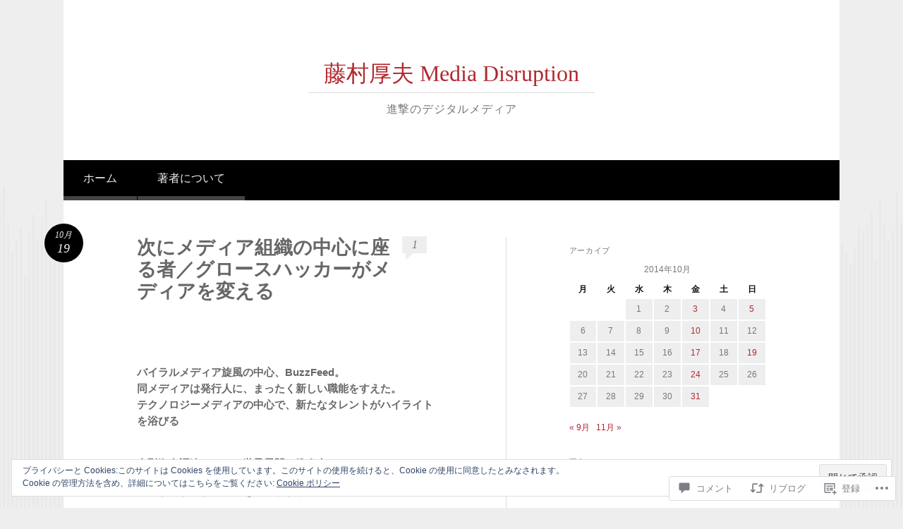

--- FILE ---
content_type: text/html; charset=UTF-8
request_url: https://mediadisruption.net/2014/10/19/growthhackerasapublisher/
body_size: 55511
content:
<!DOCTYPE html>
<html lang="ja">
<head>
<meta charset="UTF-8" />
<meta name="viewport" content="width=device-width" />
<title>次にメディア組織の中心に座る者／グロースハッカーがメディアを変える | 藤村厚夫 Media Disruption</title>
<link rel="profile" href="http://gmpg.org/xfn/11" />
<link rel="pingback" href="https://mediadisruption.net/xmlrpc.php" />
<!--[if lt IE 9]>
<script src="https://s0.wp.com/wp-content/themes/pub/reddle/js/html5.js?m=1322254433i" type="text/javascript"></script>
<![endif]-->

<meta name='robots' content='max-image-preview:large' />
<meta name="google-site-verification" content="TDeyHNPb_ZoSwhtt6GQYva99xGPRgoz3Mw1x-hiDv_g" />

<!-- Async WordPress.com Remote Login -->
<script id="wpcom_remote_login_js">
var wpcom_remote_login_extra_auth = '';
function wpcom_remote_login_remove_dom_node_id( element_id ) {
	var dom_node = document.getElementById( element_id );
	if ( dom_node ) { dom_node.parentNode.removeChild( dom_node ); }
}
function wpcom_remote_login_remove_dom_node_classes( class_name ) {
	var dom_nodes = document.querySelectorAll( '.' + class_name );
	for ( var i = 0; i < dom_nodes.length; i++ ) {
		dom_nodes[ i ].parentNode.removeChild( dom_nodes[ i ] );
	}
}
function wpcom_remote_login_final_cleanup() {
	wpcom_remote_login_remove_dom_node_classes( "wpcom_remote_login_msg" );
	wpcom_remote_login_remove_dom_node_id( "wpcom_remote_login_key" );
	wpcom_remote_login_remove_dom_node_id( "wpcom_remote_login_validate" );
	wpcom_remote_login_remove_dom_node_id( "wpcom_remote_login_js" );
	wpcom_remote_login_remove_dom_node_id( "wpcom_request_access_iframe" );
	wpcom_remote_login_remove_dom_node_id( "wpcom_request_access_styles" );
}

// Watch for messages back from the remote login
window.addEventListener( "message", function( e ) {
	if ( e.origin === "https://r-login.wordpress.com" ) {
		var data = {};
		try {
			data = JSON.parse( e.data );
		} catch( e ) {
			wpcom_remote_login_final_cleanup();
			return;
		}

		if ( data.msg === 'LOGIN' ) {
			// Clean up the login check iframe
			wpcom_remote_login_remove_dom_node_id( "wpcom_remote_login_key" );

			var id_regex = new RegExp( /^[0-9]+$/ );
			var token_regex = new RegExp( /^.*|.*|.*$/ );
			if (
				token_regex.test( data.token )
				&& id_regex.test( data.wpcomid )
			) {
				// We have everything we need to ask for a login
				var script = document.createElement( "script" );
				script.setAttribute( "id", "wpcom_remote_login_validate" );
				script.src = '/remote-login.php?wpcom_remote_login=validate'
					+ '&wpcomid=' + data.wpcomid
					+ '&token=' + encodeURIComponent( data.token )
					+ '&host=' + window.location.protocol
					+ '//' + window.location.hostname
					+ '&postid=4612'
					+ '&is_singular=1';
				document.body.appendChild( script );
			}

			return;
		}

		// Safari ITP, not logged in, so redirect
		if ( data.msg === 'LOGIN-REDIRECT' ) {
			window.location = 'https://wordpress.com/log-in?redirect_to=' + window.location.href;
			return;
		}

		// Safari ITP, storage access failed, remove the request
		if ( data.msg === 'LOGIN-REMOVE' ) {
			var css_zap = 'html { -webkit-transition: margin-top 1s; transition: margin-top 1s; } /* 9001 */ html { margin-top: 0 !important; } * html body { margin-top: 0 !important; } @media screen and ( max-width: 782px ) { html { margin-top: 0 !important; } * html body { margin-top: 0 !important; } }';
			var style_zap = document.createElement( 'style' );
			style_zap.type = 'text/css';
			style_zap.appendChild( document.createTextNode( css_zap ) );
			document.body.appendChild( style_zap );

			var e = document.getElementById( 'wpcom_request_access_iframe' );
			e.parentNode.removeChild( e );

			document.cookie = 'wordpress_com_login_access=denied; path=/; max-age=31536000';

			return;
		}

		// Safari ITP
		if ( data.msg === 'REQUEST_ACCESS' ) {
			console.log( 'request access: safari' );

			// Check ITP iframe enable/disable knob
			if ( wpcom_remote_login_extra_auth !== 'safari_itp_iframe' ) {
				return;
			}

			// If we are in a "private window" there is no ITP.
			var private_window = false;
			try {
				var opendb = window.openDatabase( null, null, null, null );
			} catch( e ) {
				private_window = true;
			}

			if ( private_window ) {
				console.log( 'private window' );
				return;
			}

			var iframe = document.createElement( 'iframe' );
			iframe.id = 'wpcom_request_access_iframe';
			iframe.setAttribute( 'scrolling', 'no' );
			iframe.setAttribute( 'sandbox', 'allow-storage-access-by-user-activation allow-scripts allow-same-origin allow-top-navigation-by-user-activation' );
			iframe.src = 'https://r-login.wordpress.com/remote-login.php?wpcom_remote_login=request_access&origin=' + encodeURIComponent( data.origin ) + '&wpcomid=' + encodeURIComponent( data.wpcomid );

			var css = 'html { -webkit-transition: margin-top 1s; transition: margin-top 1s; } /* 9001 */ html { margin-top: 46px !important; } * html body { margin-top: 46px !important; } @media screen and ( max-width: 660px ) { html { margin-top: 71px !important; } * html body { margin-top: 71px !important; } #wpcom_request_access_iframe { display: block; height: 71px !important; } } #wpcom_request_access_iframe { border: 0px; height: 46px; position: fixed; top: 0; left: 0; width: 100%; min-width: 100%; z-index: 99999; background: #23282d; } ';

			var style = document.createElement( 'style' );
			style.type = 'text/css';
			style.id = 'wpcom_request_access_styles';
			style.appendChild( document.createTextNode( css ) );
			document.body.appendChild( style );

			document.body.appendChild( iframe );
		}

		if ( data.msg === 'DONE' ) {
			wpcom_remote_login_final_cleanup();
		}
	}
}, false );

// Inject the remote login iframe after the page has had a chance to load
// more critical resources
window.addEventListener( "DOMContentLoaded", function( e ) {
	var iframe = document.createElement( "iframe" );
	iframe.style.display = "none";
	iframe.setAttribute( "scrolling", "no" );
	iframe.setAttribute( "id", "wpcom_remote_login_key" );
	iframe.src = "https://r-login.wordpress.com/remote-login.php"
		+ "?wpcom_remote_login=key"
		+ "&origin=aHR0cHM6Ly9tZWRpYWRpc3J1cHRpb24ubmV0"
		+ "&wpcomid=56188766"
		+ "&time=" + Math.floor( Date.now() / 1000 );
	document.body.appendChild( iframe );
}, false );
</script>
<link rel='dns-prefetch' href='//s0.wp.com' />
<link rel='dns-prefetch' href='//widgets.wp.com' />
<link rel='dns-prefetch' href='//af.pubmine.com' />
<link rel="alternate" type="application/rss+xml" title="藤村厚夫 Media Disruption &raquo; フィード" href="https://mediadisruption.net/feed/" />
<link rel="alternate" type="application/rss+xml" title="藤村厚夫 Media Disruption &raquo; コメントフィード" href="https://mediadisruption.net/comments/feed/" />
<link rel="alternate" type="application/rss+xml" title="藤村厚夫 Media Disruption &raquo; 次にメディア組織の中心に座る者／グロースハッカーがメディアを変える のコメントのフィード" href="https://mediadisruption.net/2014/10/19/growthhackerasapublisher/feed/" />
	<script type="text/javascript">
		/* <![CDATA[ */
		function addLoadEvent(func) {
			var oldonload = window.onload;
			if (typeof window.onload != 'function') {
				window.onload = func;
			} else {
				window.onload = function () {
					oldonload();
					func();
				}
			}
		}
		/* ]]> */
	</script>
	<link crossorigin='anonymous' rel='stylesheet' id='all-css-0-1' href='/_static/??-eJx9jFEKwjAQRC9kXKqV+iOeJSRLSbPJBndD6O1tpFAQ8WfgMTMPWjGOs2JWSNUUqnPIAi34GVUA69ZyDGjINlBMhayigOhKeHYiJ/gtWFCLdXFnSMw9fKXt/MIu8aaw6Bf9U1KIeIg/1OfP9Bim2/VyH6dhXN5pUk2g&cssminify=yes' type='text/css' media='all' />
<style id='wp-emoji-styles-inline-css'>

	img.wp-smiley, img.emoji {
		display: inline !important;
		border: none !important;
		box-shadow: none !important;
		height: 1em !important;
		width: 1em !important;
		margin: 0 0.07em !important;
		vertical-align: -0.1em !important;
		background: none !important;
		padding: 0 !important;
	}
/*# sourceURL=wp-emoji-styles-inline-css */
</style>
<link crossorigin='anonymous' rel='stylesheet' id='all-css-2-1' href='/wp-content/plugins/gutenberg-core/v22.4.2/build/styles/block-library/style.min.css?m=1769608164i&cssminify=yes' type='text/css' media='all' />
<style id='wp-block-library-inline-css'>
.has-text-align-justify {
	text-align:justify;
}
.has-text-align-justify{text-align:justify;}

/*# sourceURL=wp-block-library-inline-css */
</style><style id='global-styles-inline-css'>
:root{--wp--preset--aspect-ratio--square: 1;--wp--preset--aspect-ratio--4-3: 4/3;--wp--preset--aspect-ratio--3-4: 3/4;--wp--preset--aspect-ratio--3-2: 3/2;--wp--preset--aspect-ratio--2-3: 2/3;--wp--preset--aspect-ratio--16-9: 16/9;--wp--preset--aspect-ratio--9-16: 9/16;--wp--preset--color--black: #000000;--wp--preset--color--cyan-bluish-gray: #abb8c3;--wp--preset--color--white: #ffffff;--wp--preset--color--pale-pink: #f78da7;--wp--preset--color--vivid-red: #cf2e2e;--wp--preset--color--luminous-vivid-orange: #ff6900;--wp--preset--color--luminous-vivid-amber: #fcb900;--wp--preset--color--light-green-cyan: #7bdcb5;--wp--preset--color--vivid-green-cyan: #00d084;--wp--preset--color--pale-cyan-blue: #8ed1fc;--wp--preset--color--vivid-cyan-blue: #0693e3;--wp--preset--color--vivid-purple: #9b51e0;--wp--preset--gradient--vivid-cyan-blue-to-vivid-purple: linear-gradient(135deg,rgb(6,147,227) 0%,rgb(155,81,224) 100%);--wp--preset--gradient--light-green-cyan-to-vivid-green-cyan: linear-gradient(135deg,rgb(122,220,180) 0%,rgb(0,208,130) 100%);--wp--preset--gradient--luminous-vivid-amber-to-luminous-vivid-orange: linear-gradient(135deg,rgb(252,185,0) 0%,rgb(255,105,0) 100%);--wp--preset--gradient--luminous-vivid-orange-to-vivid-red: linear-gradient(135deg,rgb(255,105,0) 0%,rgb(207,46,46) 100%);--wp--preset--gradient--very-light-gray-to-cyan-bluish-gray: linear-gradient(135deg,rgb(238,238,238) 0%,rgb(169,184,195) 100%);--wp--preset--gradient--cool-to-warm-spectrum: linear-gradient(135deg,rgb(74,234,220) 0%,rgb(151,120,209) 20%,rgb(207,42,186) 40%,rgb(238,44,130) 60%,rgb(251,105,98) 80%,rgb(254,248,76) 100%);--wp--preset--gradient--blush-light-purple: linear-gradient(135deg,rgb(255,206,236) 0%,rgb(152,150,240) 100%);--wp--preset--gradient--blush-bordeaux: linear-gradient(135deg,rgb(254,205,165) 0%,rgb(254,45,45) 50%,rgb(107,0,62) 100%);--wp--preset--gradient--luminous-dusk: linear-gradient(135deg,rgb(255,203,112) 0%,rgb(199,81,192) 50%,rgb(65,88,208) 100%);--wp--preset--gradient--pale-ocean: linear-gradient(135deg,rgb(255,245,203) 0%,rgb(182,227,212) 50%,rgb(51,167,181) 100%);--wp--preset--gradient--electric-grass: linear-gradient(135deg,rgb(202,248,128) 0%,rgb(113,206,126) 100%);--wp--preset--gradient--midnight: linear-gradient(135deg,rgb(2,3,129) 0%,rgb(40,116,252) 100%);--wp--preset--font-size--small: 13px;--wp--preset--font-size--medium: 20px;--wp--preset--font-size--large: 36px;--wp--preset--font-size--x-large: 42px;--wp--preset--font-family--albert-sans: 'Albert Sans', sans-serif;--wp--preset--font-family--alegreya: Alegreya, serif;--wp--preset--font-family--arvo: Arvo, serif;--wp--preset--font-family--bodoni-moda: 'Bodoni Moda', serif;--wp--preset--font-family--bricolage-grotesque: 'Bricolage Grotesque', sans-serif;--wp--preset--font-family--cabin: Cabin, sans-serif;--wp--preset--font-family--chivo: Chivo, sans-serif;--wp--preset--font-family--commissioner: Commissioner, sans-serif;--wp--preset--font-family--cormorant: Cormorant, serif;--wp--preset--font-family--courier-prime: 'Courier Prime', monospace;--wp--preset--font-family--crimson-pro: 'Crimson Pro', serif;--wp--preset--font-family--dm-mono: 'DM Mono', monospace;--wp--preset--font-family--dm-sans: 'DM Sans', sans-serif;--wp--preset--font-family--dm-serif-display: 'DM Serif Display', serif;--wp--preset--font-family--domine: Domine, serif;--wp--preset--font-family--eb-garamond: 'EB Garamond', serif;--wp--preset--font-family--epilogue: Epilogue, sans-serif;--wp--preset--font-family--fahkwang: Fahkwang, sans-serif;--wp--preset--font-family--figtree: Figtree, sans-serif;--wp--preset--font-family--fira-sans: 'Fira Sans', sans-serif;--wp--preset--font-family--fjalla-one: 'Fjalla One', sans-serif;--wp--preset--font-family--fraunces: Fraunces, serif;--wp--preset--font-family--gabarito: Gabarito, system-ui;--wp--preset--font-family--ibm-plex-mono: 'IBM Plex Mono', monospace;--wp--preset--font-family--ibm-plex-sans: 'IBM Plex Sans', sans-serif;--wp--preset--font-family--ibarra-real-nova: 'Ibarra Real Nova', serif;--wp--preset--font-family--instrument-serif: 'Instrument Serif', serif;--wp--preset--font-family--inter: Inter, sans-serif;--wp--preset--font-family--josefin-sans: 'Josefin Sans', sans-serif;--wp--preset--font-family--jost: Jost, sans-serif;--wp--preset--font-family--libre-baskerville: 'Libre Baskerville', serif;--wp--preset--font-family--libre-franklin: 'Libre Franklin', sans-serif;--wp--preset--font-family--literata: Literata, serif;--wp--preset--font-family--lora: Lora, serif;--wp--preset--font-family--merriweather: Merriweather, serif;--wp--preset--font-family--montserrat: Montserrat, sans-serif;--wp--preset--font-family--newsreader: Newsreader, serif;--wp--preset--font-family--noto-sans-mono: 'Noto Sans Mono', sans-serif;--wp--preset--font-family--nunito: Nunito, sans-serif;--wp--preset--font-family--open-sans: 'Open Sans', sans-serif;--wp--preset--font-family--overpass: Overpass, sans-serif;--wp--preset--font-family--pt-serif: 'PT Serif', serif;--wp--preset--font-family--petrona: Petrona, serif;--wp--preset--font-family--piazzolla: Piazzolla, serif;--wp--preset--font-family--playfair-display: 'Playfair Display', serif;--wp--preset--font-family--plus-jakarta-sans: 'Plus Jakarta Sans', sans-serif;--wp--preset--font-family--poppins: Poppins, sans-serif;--wp--preset--font-family--raleway: Raleway, sans-serif;--wp--preset--font-family--roboto: Roboto, sans-serif;--wp--preset--font-family--roboto-slab: 'Roboto Slab', serif;--wp--preset--font-family--rubik: Rubik, sans-serif;--wp--preset--font-family--rufina: Rufina, serif;--wp--preset--font-family--sora: Sora, sans-serif;--wp--preset--font-family--source-sans-3: 'Source Sans 3', sans-serif;--wp--preset--font-family--source-serif-4: 'Source Serif 4', serif;--wp--preset--font-family--space-mono: 'Space Mono', monospace;--wp--preset--font-family--syne: Syne, sans-serif;--wp--preset--font-family--texturina: Texturina, serif;--wp--preset--font-family--urbanist: Urbanist, sans-serif;--wp--preset--font-family--work-sans: 'Work Sans', sans-serif;--wp--preset--spacing--20: 0.44rem;--wp--preset--spacing--30: 0.67rem;--wp--preset--spacing--40: 1rem;--wp--preset--spacing--50: 1.5rem;--wp--preset--spacing--60: 2.25rem;--wp--preset--spacing--70: 3.38rem;--wp--preset--spacing--80: 5.06rem;--wp--preset--shadow--natural: 6px 6px 9px rgba(0, 0, 0, 0.2);--wp--preset--shadow--deep: 12px 12px 50px rgba(0, 0, 0, 0.4);--wp--preset--shadow--sharp: 6px 6px 0px rgba(0, 0, 0, 0.2);--wp--preset--shadow--outlined: 6px 6px 0px -3px rgb(255, 255, 255), 6px 6px rgb(0, 0, 0);--wp--preset--shadow--crisp: 6px 6px 0px rgb(0, 0, 0);}:where(body) { margin: 0; }:where(.is-layout-flex){gap: 0.5em;}:where(.is-layout-grid){gap: 0.5em;}body .is-layout-flex{display: flex;}.is-layout-flex{flex-wrap: wrap;align-items: center;}.is-layout-flex > :is(*, div){margin: 0;}body .is-layout-grid{display: grid;}.is-layout-grid > :is(*, div){margin: 0;}body{padding-top: 0px;padding-right: 0px;padding-bottom: 0px;padding-left: 0px;}:root :where(.wp-element-button, .wp-block-button__link){background-color: #32373c;border-width: 0;color: #fff;font-family: inherit;font-size: inherit;font-style: inherit;font-weight: inherit;letter-spacing: inherit;line-height: inherit;padding-top: calc(0.667em + 2px);padding-right: calc(1.333em + 2px);padding-bottom: calc(0.667em + 2px);padding-left: calc(1.333em + 2px);text-decoration: none;text-transform: inherit;}.has-black-color{color: var(--wp--preset--color--black) !important;}.has-cyan-bluish-gray-color{color: var(--wp--preset--color--cyan-bluish-gray) !important;}.has-white-color{color: var(--wp--preset--color--white) !important;}.has-pale-pink-color{color: var(--wp--preset--color--pale-pink) !important;}.has-vivid-red-color{color: var(--wp--preset--color--vivid-red) !important;}.has-luminous-vivid-orange-color{color: var(--wp--preset--color--luminous-vivid-orange) !important;}.has-luminous-vivid-amber-color{color: var(--wp--preset--color--luminous-vivid-amber) !important;}.has-light-green-cyan-color{color: var(--wp--preset--color--light-green-cyan) !important;}.has-vivid-green-cyan-color{color: var(--wp--preset--color--vivid-green-cyan) !important;}.has-pale-cyan-blue-color{color: var(--wp--preset--color--pale-cyan-blue) !important;}.has-vivid-cyan-blue-color{color: var(--wp--preset--color--vivid-cyan-blue) !important;}.has-vivid-purple-color{color: var(--wp--preset--color--vivid-purple) !important;}.has-black-background-color{background-color: var(--wp--preset--color--black) !important;}.has-cyan-bluish-gray-background-color{background-color: var(--wp--preset--color--cyan-bluish-gray) !important;}.has-white-background-color{background-color: var(--wp--preset--color--white) !important;}.has-pale-pink-background-color{background-color: var(--wp--preset--color--pale-pink) !important;}.has-vivid-red-background-color{background-color: var(--wp--preset--color--vivid-red) !important;}.has-luminous-vivid-orange-background-color{background-color: var(--wp--preset--color--luminous-vivid-orange) !important;}.has-luminous-vivid-amber-background-color{background-color: var(--wp--preset--color--luminous-vivid-amber) !important;}.has-light-green-cyan-background-color{background-color: var(--wp--preset--color--light-green-cyan) !important;}.has-vivid-green-cyan-background-color{background-color: var(--wp--preset--color--vivid-green-cyan) !important;}.has-pale-cyan-blue-background-color{background-color: var(--wp--preset--color--pale-cyan-blue) !important;}.has-vivid-cyan-blue-background-color{background-color: var(--wp--preset--color--vivid-cyan-blue) !important;}.has-vivid-purple-background-color{background-color: var(--wp--preset--color--vivid-purple) !important;}.has-black-border-color{border-color: var(--wp--preset--color--black) !important;}.has-cyan-bluish-gray-border-color{border-color: var(--wp--preset--color--cyan-bluish-gray) !important;}.has-white-border-color{border-color: var(--wp--preset--color--white) !important;}.has-pale-pink-border-color{border-color: var(--wp--preset--color--pale-pink) !important;}.has-vivid-red-border-color{border-color: var(--wp--preset--color--vivid-red) !important;}.has-luminous-vivid-orange-border-color{border-color: var(--wp--preset--color--luminous-vivid-orange) !important;}.has-luminous-vivid-amber-border-color{border-color: var(--wp--preset--color--luminous-vivid-amber) !important;}.has-light-green-cyan-border-color{border-color: var(--wp--preset--color--light-green-cyan) !important;}.has-vivid-green-cyan-border-color{border-color: var(--wp--preset--color--vivid-green-cyan) !important;}.has-pale-cyan-blue-border-color{border-color: var(--wp--preset--color--pale-cyan-blue) !important;}.has-vivid-cyan-blue-border-color{border-color: var(--wp--preset--color--vivid-cyan-blue) !important;}.has-vivid-purple-border-color{border-color: var(--wp--preset--color--vivid-purple) !important;}.has-vivid-cyan-blue-to-vivid-purple-gradient-background{background: var(--wp--preset--gradient--vivid-cyan-blue-to-vivid-purple) !important;}.has-light-green-cyan-to-vivid-green-cyan-gradient-background{background: var(--wp--preset--gradient--light-green-cyan-to-vivid-green-cyan) !important;}.has-luminous-vivid-amber-to-luminous-vivid-orange-gradient-background{background: var(--wp--preset--gradient--luminous-vivid-amber-to-luminous-vivid-orange) !important;}.has-luminous-vivid-orange-to-vivid-red-gradient-background{background: var(--wp--preset--gradient--luminous-vivid-orange-to-vivid-red) !important;}.has-very-light-gray-to-cyan-bluish-gray-gradient-background{background: var(--wp--preset--gradient--very-light-gray-to-cyan-bluish-gray) !important;}.has-cool-to-warm-spectrum-gradient-background{background: var(--wp--preset--gradient--cool-to-warm-spectrum) !important;}.has-blush-light-purple-gradient-background{background: var(--wp--preset--gradient--blush-light-purple) !important;}.has-blush-bordeaux-gradient-background{background: var(--wp--preset--gradient--blush-bordeaux) !important;}.has-luminous-dusk-gradient-background{background: var(--wp--preset--gradient--luminous-dusk) !important;}.has-pale-ocean-gradient-background{background: var(--wp--preset--gradient--pale-ocean) !important;}.has-electric-grass-gradient-background{background: var(--wp--preset--gradient--electric-grass) !important;}.has-midnight-gradient-background{background: var(--wp--preset--gradient--midnight) !important;}.has-small-font-size{font-size: var(--wp--preset--font-size--small) !important;}.has-medium-font-size{font-size: var(--wp--preset--font-size--medium) !important;}.has-large-font-size{font-size: var(--wp--preset--font-size--large) !important;}.has-x-large-font-size{font-size: var(--wp--preset--font-size--x-large) !important;}.has-albert-sans-font-family{font-family: var(--wp--preset--font-family--albert-sans) !important;}.has-alegreya-font-family{font-family: var(--wp--preset--font-family--alegreya) !important;}.has-arvo-font-family{font-family: var(--wp--preset--font-family--arvo) !important;}.has-bodoni-moda-font-family{font-family: var(--wp--preset--font-family--bodoni-moda) !important;}.has-bricolage-grotesque-font-family{font-family: var(--wp--preset--font-family--bricolage-grotesque) !important;}.has-cabin-font-family{font-family: var(--wp--preset--font-family--cabin) !important;}.has-chivo-font-family{font-family: var(--wp--preset--font-family--chivo) !important;}.has-commissioner-font-family{font-family: var(--wp--preset--font-family--commissioner) !important;}.has-cormorant-font-family{font-family: var(--wp--preset--font-family--cormorant) !important;}.has-courier-prime-font-family{font-family: var(--wp--preset--font-family--courier-prime) !important;}.has-crimson-pro-font-family{font-family: var(--wp--preset--font-family--crimson-pro) !important;}.has-dm-mono-font-family{font-family: var(--wp--preset--font-family--dm-mono) !important;}.has-dm-sans-font-family{font-family: var(--wp--preset--font-family--dm-sans) !important;}.has-dm-serif-display-font-family{font-family: var(--wp--preset--font-family--dm-serif-display) !important;}.has-domine-font-family{font-family: var(--wp--preset--font-family--domine) !important;}.has-eb-garamond-font-family{font-family: var(--wp--preset--font-family--eb-garamond) !important;}.has-epilogue-font-family{font-family: var(--wp--preset--font-family--epilogue) !important;}.has-fahkwang-font-family{font-family: var(--wp--preset--font-family--fahkwang) !important;}.has-figtree-font-family{font-family: var(--wp--preset--font-family--figtree) !important;}.has-fira-sans-font-family{font-family: var(--wp--preset--font-family--fira-sans) !important;}.has-fjalla-one-font-family{font-family: var(--wp--preset--font-family--fjalla-one) !important;}.has-fraunces-font-family{font-family: var(--wp--preset--font-family--fraunces) !important;}.has-gabarito-font-family{font-family: var(--wp--preset--font-family--gabarito) !important;}.has-ibm-plex-mono-font-family{font-family: var(--wp--preset--font-family--ibm-plex-mono) !important;}.has-ibm-plex-sans-font-family{font-family: var(--wp--preset--font-family--ibm-plex-sans) !important;}.has-ibarra-real-nova-font-family{font-family: var(--wp--preset--font-family--ibarra-real-nova) !important;}.has-instrument-serif-font-family{font-family: var(--wp--preset--font-family--instrument-serif) !important;}.has-inter-font-family{font-family: var(--wp--preset--font-family--inter) !important;}.has-josefin-sans-font-family{font-family: var(--wp--preset--font-family--josefin-sans) !important;}.has-jost-font-family{font-family: var(--wp--preset--font-family--jost) !important;}.has-libre-baskerville-font-family{font-family: var(--wp--preset--font-family--libre-baskerville) !important;}.has-libre-franklin-font-family{font-family: var(--wp--preset--font-family--libre-franklin) !important;}.has-literata-font-family{font-family: var(--wp--preset--font-family--literata) !important;}.has-lora-font-family{font-family: var(--wp--preset--font-family--lora) !important;}.has-merriweather-font-family{font-family: var(--wp--preset--font-family--merriweather) !important;}.has-montserrat-font-family{font-family: var(--wp--preset--font-family--montserrat) !important;}.has-newsreader-font-family{font-family: var(--wp--preset--font-family--newsreader) !important;}.has-noto-sans-mono-font-family{font-family: var(--wp--preset--font-family--noto-sans-mono) !important;}.has-nunito-font-family{font-family: var(--wp--preset--font-family--nunito) !important;}.has-open-sans-font-family{font-family: var(--wp--preset--font-family--open-sans) !important;}.has-overpass-font-family{font-family: var(--wp--preset--font-family--overpass) !important;}.has-pt-serif-font-family{font-family: var(--wp--preset--font-family--pt-serif) !important;}.has-petrona-font-family{font-family: var(--wp--preset--font-family--petrona) !important;}.has-piazzolla-font-family{font-family: var(--wp--preset--font-family--piazzolla) !important;}.has-playfair-display-font-family{font-family: var(--wp--preset--font-family--playfair-display) !important;}.has-plus-jakarta-sans-font-family{font-family: var(--wp--preset--font-family--plus-jakarta-sans) !important;}.has-poppins-font-family{font-family: var(--wp--preset--font-family--poppins) !important;}.has-raleway-font-family{font-family: var(--wp--preset--font-family--raleway) !important;}.has-roboto-font-family{font-family: var(--wp--preset--font-family--roboto) !important;}.has-roboto-slab-font-family{font-family: var(--wp--preset--font-family--roboto-slab) !important;}.has-rubik-font-family{font-family: var(--wp--preset--font-family--rubik) !important;}.has-rufina-font-family{font-family: var(--wp--preset--font-family--rufina) !important;}.has-sora-font-family{font-family: var(--wp--preset--font-family--sora) !important;}.has-source-sans-3-font-family{font-family: var(--wp--preset--font-family--source-sans-3) !important;}.has-source-serif-4-font-family{font-family: var(--wp--preset--font-family--source-serif-4) !important;}.has-space-mono-font-family{font-family: var(--wp--preset--font-family--space-mono) !important;}.has-syne-font-family{font-family: var(--wp--preset--font-family--syne) !important;}.has-texturina-font-family{font-family: var(--wp--preset--font-family--texturina) !important;}.has-urbanist-font-family{font-family: var(--wp--preset--font-family--urbanist) !important;}.has-work-sans-font-family{font-family: var(--wp--preset--font-family--work-sans) !important;}
/*# sourceURL=global-styles-inline-css */
</style>

<style id='classic-theme-styles-inline-css'>
.wp-block-button__link{background-color:#32373c;border-radius:9999px;box-shadow:none;color:#fff;font-size:1.125em;padding:calc(.667em + 2px) calc(1.333em + 2px);text-decoration:none}.wp-block-file__button{background:#32373c;color:#fff}.wp-block-accordion-heading{margin:0}.wp-block-accordion-heading__toggle{background-color:inherit!important;color:inherit!important}.wp-block-accordion-heading__toggle:not(:focus-visible){outline:none}.wp-block-accordion-heading__toggle:focus,.wp-block-accordion-heading__toggle:hover{background-color:inherit!important;border:none;box-shadow:none;color:inherit;padding:var(--wp--preset--spacing--20,1em) 0;text-decoration:none}.wp-block-accordion-heading__toggle:focus-visible{outline:auto;outline-offset:0}
/*# sourceURL=/wp-content/plugins/gutenberg-core/v22.4.2/build/styles/block-library/classic.min.css */
</style>
<link crossorigin='anonymous' rel='stylesheet' id='all-css-4-1' href='/_static/??-eJx9jskOwjAMRH+IYPblgPgUlMWClDqJYqf9fVxVXABxseSZefbAWIzPSTAJUDOlb/eYGHyuqDoVK6AJwhAt9kgaW3rmBfzGxqKMca5UZDY6KTYy8lCQ/3EdSrH+aVSaT8wGUM7pbd4GTCFXsE0yWZHovzDg6sG12AcYsDp9reLUmT/3qcyVLuvj4bRd7fbnTfcCmvdj7g==&cssminify=yes' type='text/css' media='all' />
<link rel='stylesheet' id='verbum-gutenberg-css-css' href='https://widgets.wp.com/verbum-block-editor/block-editor.css?ver=1738686361' media='all' />
<link crossorigin='anonymous' rel='stylesheet' id='all-css-6-1' href='/_static/??-eJx9i0EKgzAQAD9kXCTS4kF8i8Y1RjbZ4G4o/X3jTS+9zcAMfLJxnBSTgu4YUSCXBU5cV0IQ/RK2TqSBWxeLyVR8SFK7hdhX9FCrm/6bPLIhdrMGTg8xG83hvNYpjt27716Dtb09fjbcPK8=&cssminify=yes' type='text/css' media='all' />
<style id='jetpack-global-styles-frontend-style-inline-css'>
:root { --font-headings: unset; --font-base: unset; --font-headings-default: -apple-system,BlinkMacSystemFont,"Segoe UI",Roboto,Oxygen-Sans,Ubuntu,Cantarell,"Helvetica Neue",sans-serif; --font-base-default: -apple-system,BlinkMacSystemFont,"Segoe UI",Roboto,Oxygen-Sans,Ubuntu,Cantarell,"Helvetica Neue",sans-serif;}
/*# sourceURL=jetpack-global-styles-frontend-style-inline-css */
</style>
<link crossorigin='anonymous' rel='stylesheet' id='all-css-8-1' href='/_static/??-eJyNjcEKwjAQRH/IuFRT6kX8FNkmS5K6yQY3Qfx7bfEiXrwM82B4A49qnJRGpUHupnIPqSgs1Cq624chi6zhO5OCRryTR++fW00l7J3qDv43XVNxoOISsmEJol/wY2uR8vs3WggsM/I6uOTzMI3Hw8lOg11eUT1JKA==&cssminify=yes' type='text/css' media='all' />
<script type="text/javascript" id="jetpack_related-posts-js-extra">
/* <![CDATA[ */
var related_posts_js_options = {"post_heading":"h4"};
//# sourceURL=jetpack_related-posts-js-extra
/* ]]> */
</script>
<script type="text/javascript" id="wpcom-actionbar-placeholder-js-extra">
/* <![CDATA[ */
var actionbardata = {"siteID":"56188766","postID":"4612","siteURL":"https://mediadisruption.net","xhrURL":"https://mediadisruption.net/wp-admin/admin-ajax.php","nonce":"ed6cb78177","isLoggedIn":"","statusMessage":"","subsEmailDefault":"instantly","proxyScriptUrl":"https://s0.wp.com/wp-content/js/wpcom-proxy-request.js?m=1513050504i&amp;ver=20211021","shortlink":"https://wp.me/p3NLgq-1co","i18n":{"followedText":"\u3053\u306e\u30b5\u30a4\u30c8\u306e\u65b0\u3057\u3044\u6295\u7a3f\u306f \u003Ca href=\"https://wordpress.com/reader\"\u003EReader\u003C/a\u003E \u306b\u8868\u793a\u3055\u308c\u308b\u3088\u3046\u306b\u306a\u308a\u307e\u3057\u305f","foldBar":"\u3053\u306e\u30d0\u30fc\u3092\u6298\u308a\u305f\u305f\u3080","unfoldBar":"\u3053\u306e\u30d0\u30fc\u3092\u5c55\u958b","shortLinkCopied":"\u77ed\u7e2e\u30ea\u30f3\u30af\u304c\u30af\u30ea\u30c3\u30d7\u30dc\u30fc\u30c9\u306b\u30b3\u30d4\u30fc\u3055\u308c\u307e\u3057\u305f\u3002"}};
//# sourceURL=wpcom-actionbar-placeholder-js-extra
/* ]]> */
</script>
<script type="text/javascript" id="jetpack-mu-wpcom-settings-js-before">
/* <![CDATA[ */
var JETPACK_MU_WPCOM_SETTINGS = {"assetsUrl":"https://s0.wp.com/wp-content/mu-plugins/jetpack-mu-wpcom-plugin/moon/jetpack_vendor/automattic/jetpack-mu-wpcom/src/build/"};
//# sourceURL=jetpack-mu-wpcom-settings-js-before
/* ]]> */
</script>
<script crossorigin='anonymous' type='text/javascript'  src='/_static/??-eJxdjd0KwjAMhV/ILHNQvRIfRbq2jNY2CU236du7gYh6dfg4f7gKOKYWqGGZQfI8RVJMoYl19zdjYSa8RXI4zjF7rCHbFjwIa9Nf6kqkLukBv4bTlskNpPLj+e+NmafP7crVW6/gslUNuhddEVyGXYCYYPJSt4lruRzPxvT9aRhMegHKMEgx'></script>
<script type="text/javascript" id="rlt-proxy-js-after">
/* <![CDATA[ */
	rltInitialize( {"token":null,"iframeOrigins":["https:\/\/widgets.wp.com"]} );
//# sourceURL=rlt-proxy-js-after
/* ]]> */
</script>
<link rel="EditURI" type="application/rsd+xml" title="RSD" href="https://afujimura.wordpress.com/xmlrpc.php?rsd" />
<meta name="generator" content="WordPress.com" />
<link rel="canonical" href="https://mediadisruption.net/2014/10/19/growthhackerasapublisher/" />
<link rel='shortlink' href='https://wp.me/p3NLgq-1co' />
<link rel="alternate" type="application/json+oembed" href="https://public-api.wordpress.com/oembed/?format=json&amp;url=https%3A%2F%2Fmediadisruption.net%2F2014%2F10%2F19%2Fgrowthhackerasapublisher%2F&amp;for=wpcom-auto-discovery" /><link rel="alternate" type="application/xml+oembed" href="https://public-api.wordpress.com/oembed/?format=xml&amp;url=https%3A%2F%2Fmediadisruption.net%2F2014%2F10%2F19%2Fgrowthhackerasapublisher%2F&amp;for=wpcom-auto-discovery" />
<!-- Jetpack Open Graph Tags -->
<meta property="og:type" content="article" />
<meta property="og:title" content="次にメディア組織の中心に座る者／グロースハッカーがメディアを変える" />
<meta property="og:url" content="https://mediadisruption.net/2014/10/19/growthhackerasapublisher/" />
<meta property="og:description" content="バイラルメディア旋風の中心、BuzzFeed。 同メディアは発行人に、まったく新しい職能をすえた。 テクノロジ&hellip;" />
<meta property="article:published_time" content="2014-10-19T13:14:57+00:00" />
<meta property="article:modified_time" content="2014-10-20T00:14:18+00:00" />
<meta property="og:site_name" content="藤村厚夫 Media Disruption" />
<meta property="og:image" content="https://mediadisruption.net/wp-content/uploads/2014/10/e382b9e382afe383aae383bce383b3e382b7e383a7e38383e38388-2014-10-19-12-26-14.png?w=300" />
<meta property="og:image:width" content="300" />
<meta property="og:image:height" content="260" />
<meta property="og:image:alt" content="Meet BuzzFeed&#039;s Secret Weapon" />
<meta property="og:locale" content="ja_JP" />
<meta property="article:publisher" content="https://www.facebook.com/WordPresscom" />
<meta name="twitter:creator" content="@afujimura" />
<meta name="twitter:site" content="@afujimura" />
<meta name="twitter:text:title" content="次にメディア組織の中心に座る者／グロースハッカーがメディアを変える" />
<meta name="twitter:image" content="https://mediadisruption.net/wp-content/uploads/2014/10/e382b9e382afe383aae383bce383b3e382b7e383a7e38383e38388-2014-10-19-12-26-14.png?w=640" />
<meta name="twitter:image:alt" content="Meet BuzzFeed&#039;s Secret Weapon" />
<meta name="twitter:card" content="summary_large_image" />

<!-- End Jetpack Open Graph Tags -->
<link rel="shortcut icon" type="image/x-icon" href="https://s0.wp.com/i/favicon.ico?m=1713425267i" sizes="16x16 24x24 32x32 48x48" />
<link rel="icon" type="image/x-icon" href="https://s0.wp.com/i/favicon.ico?m=1713425267i" sizes="16x16 24x24 32x32 48x48" />
<link rel="apple-touch-icon" href="https://s0.wp.com/i/webclip.png?m=1713868326i" />
<link rel='openid.server' href='https://mediadisruption.net/?openidserver=1' />
<link rel='openid.delegate' href='https://mediadisruption.net/' />
<link rel="search" type="application/opensearchdescription+xml" href="https://mediadisruption.net/osd.xml" title="藤村厚夫 Media Disruption" />
<link rel="search" type="application/opensearchdescription+xml" href="https://s1.wp.com/opensearch.xml" title="WordPress.com" />
<meta name="description" content="バイラルメディア旋風の中心、BuzzFeed。 同メディアは発行人に、まったく新しい職能をすえた。 テクノロジ&hellip;" />
	<style type="text/css">
	#masthead img {
		float: left;
	}
			#site-description {
			color: #777 !important;
		}
		</style>
	<script type="text/javascript">
/* <![CDATA[ */
var wa_client = {}; wa_client.cmd = []; wa_client.config = { 'blog_id': 56188766, 'blog_language': 'ja', 'is_wordads': false, 'hosting_type': 0, 'afp_account_id': null, 'afp_host_id': 5038568878849053, 'theme': 'pub/reddle', '_': { 'title': '広告', 'privacy_settings': 'プライバシー設定' }, 'formats': [ 'inline', 'belowpost', 'bottom_sticky', 'sidebar_sticky_right', 'sidebar', 'gutenberg_rectangle', 'gutenberg_leaderboard', 'gutenberg_mobile_leaderboard', 'gutenberg_skyscraper' ] };
/* ]]> */
</script>
		<script type="text/javascript">

			window.doNotSellCallback = function() {

				var linkElements = [
					'a[href="https://wordpress.com/?ref=footer_blog"]',
					'a[href="https://wordpress.com/?ref=footer_website"]',
					'a[href="https://wordpress.com/?ref=vertical_footer"]',
					'a[href^="https://wordpress.com/?ref=footer_segment_"]',
				].join(',');

				var dnsLink = document.createElement( 'a' );
				dnsLink.href = 'https://wordpress.com/ja/advertising-program-optout/';
				dnsLink.classList.add( 'do-not-sell-link' );
				dnsLink.rel = 'nofollow';
				dnsLink.style.marginLeft = '0.5em';
				dnsLink.textContent = '個人情報を販売または共有しないでください';

				var creditLinks = document.querySelectorAll( linkElements );

				if ( 0 === creditLinks.length ) {
					return false;
				}

				Array.prototype.forEach.call( creditLinks, function( el ) {
					el.insertAdjacentElement( 'afterend', dnsLink );
				});

				return true;
			};

		</script>
					<link rel="stylesheet" id="custom-css-css" type="text/css" href="https://s0.wp.com/?custom-css=1&#038;csblog=3NLgq&#038;cscache=6&#038;csrev=69" />
			<script type="text/javascript">
	window.google_analytics_uacct = "UA-52447-2";
</script>

<script type="text/javascript">
	var _gaq = _gaq || [];
	_gaq.push(['_setAccount', 'UA-52447-2']);
	_gaq.push(['_gat._anonymizeIp']);
	_gaq.push(['_setDomainName', 'none']);
	_gaq.push(['_setAllowLinker', true]);
	_gaq.push(['_initData']);
	_gaq.push(['_trackPageview']);

	(function() {
		var ga = document.createElement('script'); ga.type = 'text/javascript'; ga.async = true;
		ga.src = ('https:' == document.location.protocol ? 'https://ssl' : 'http://www') + '.google-analytics.com/ga.js';
		(document.getElementsByTagName('head')[0] || document.getElementsByTagName('body')[0]).appendChild(ga);
	})();
</script>
<link crossorigin='anonymous' rel='stylesheet' id='all-css-0-3' href='/_static/??-eJyNjMEKgzAQBX9Ifdha9CJ+StF1KdFkN7gJ+X0RbM89zjAMSqxJJbEkhFxHnz9ODBunONN+M4Kq4O2EsHil3WDFRT4aMqvw/yHomj0baD40G/tf9BXXcApj27+ej6Hr2247ASkBO20=&cssminify=yes' type='text/css' media='all' />
</head>

<body class="wp-singular post-template-default single single-post postid-4612 single-format-standard wp-theme-pubreddle customizer-styles-applied primary secondary single-author fluid jetpack-reblog-enabled">
<div id="page" class="hfeed">
	<header id="masthead" role="banner">
		<div class="site-branding">
			<h1 id="site-title"><a href="https://mediadisruption.net/" title="藤村厚夫 Media Disruption" rel="home">藤村厚夫 Media Disruption</a></h1>
			<h2 id="site-description">進撃のデジタルメディア</h2>
		</div><!-- .site-branding -->

		
				<nav id="access" role="navigation">
			<div class="skip-link assistive-text"><a href="#content" title="コンテンツへ移動">コンテンツへ移動</a></div>

			<button class="menu-toggle" aria-controls="primary-menu" aria-expanded="false">メインメニュー</button>
			<div class="menu-%e3%82%b0%e3%83%ad%e3%83%bc%e3%83%90%e3%83%ab-container"><ul id="primary-menu" class="menu"><li id="menu-item-4063" class="menu-item menu-item-type-custom menu-item-object-custom menu-item-home menu-item-4063"><a href="https://mediadisruption.net/">ホーム</a></li>
<li id="menu-item-4062" class="menu-item menu-item-type-post_type menu-item-object-page menu-item-4062"><a href="https://mediadisruption.net/about/">著者について</a></li>
</ul></div>		</nav><!-- #access -->
			</header><!-- #masthead -->

	<div id="main">
		<div id="primary">
			<div id="content" role="main">

			
					<nav id="nav-above">
		<h1 class="assistive-text section-heading">投稿ナビゲーション</h1>

	
		<div class="nav-previous"><a href="https://mediadisruption.net/2014/10/17/disruption-this-week-10172014/" rel="prev"><span class="meta-nav">&larr;</span> Disruption This Week—–10/17/2014</a></div>		<div class="nav-next"><a href="https://mediadisruption.net/2014/10/24/disruption-this-week-10242014/" rel="next">Disruption This Week—–10/24/2014 <span class="meta-nav">&rarr;</span></a></div>
	
	</nav><!-- #nav-above -->
	
				
<article id="post-4612" class="post-4612 post type-post status-publish format-standard hentry category-1752144 category-150840 category-2498832 category-218834686 tag-3445219 tag-6690464 tag-1910294 tag-2498832 tag-new-york-times tag-194969210">
	
	<header class="entry-header">
		<h1 class="entry-title">次にメディア組織の中心に座る者／グロースハッカーがメディアを変える</h1>
				<div class="entry-meta">
			<span class="byline">投稿者: <span class="author vcard"><a class="url fn n" href="https://mediadisruption.net/author/afujimura/" title="afujimura のすべての投稿を表示" rel="author">afujimura</a></span></span>		</div><!-- .entry-meta -->
		
				<p class="comments-link"><a href="https://mediadisruption.net/2014/10/19/growthhackerasapublisher/#comments">1</a></p>
			</header><!-- .entry-header -->

		<div class="entry-content">
		<h3>バイラルメディア旋風の中心、BuzzFeed。<br />
同メディアは発行人に、まったく新しい職能をすえた。<br />
テクノロジーメディアの中心で、新たなタレントがハイライトを浴びる</h3>
<p>大型資金調達とともに世界展開を推進中のバイラルメディア <em>BuzzFeed</em>。良きにつけつけ悪しきにつけ話題にこと欠かない同メディアが、またまた話題を提供しました。<br />
同社にとっては新設のポジションである“発行人（Publisher）”に、２年前に参画したばかりの若干40歳、アジア系女性の Dao Nguyen 氏をすえると発表したたのです（参照 → <a href="http://www.poynter.org/latest-news/mediawire/274551/buzzfeed-names-dao-nguyen-a-new-type-of-publisher/"><strong>この記事</strong></a>）。<br />
一般に、伝統的なメディア企業においては、発行人とはメディア事業における最高責任者であり、社主がそれを兼ねるケースもあります。<span id="more-4612"></span></p>
<p>もちろん、ここで“話題”とは、その年齢でも性差でもありません。そのバックグラウンドにあります。Nguyen 氏が発行人に就任するまでの同社でのポジションは“VP of growth”、つまり事業のグロース（成長）担当責任者だったのです。テクノロジー系ベンチャーなどで一般的になってきた重要な職能であるグロースハッカーが、同氏のバックグラウンドなのです。</p>
<div data-shortcode="caption" id="attachment_4615" style="width: 310px" class="wp-caption alignright"><a href="https://mediadisruption.net/wp-content/uploads/2014/10/e382b9e382afe383aae383bce383b3e382b7e383a7e38383e38388-2014-10-19-12-26-14.png"><img aria-describedby="caption-attachment-4615" data-attachment-id="4615" data-permalink="https://mediadisruption.net/2014/10/19/growthhackerasapublisher/%e3%82%b9%e3%82%af%e3%83%aa%e3%83%bc%e3%83%b3%e3%82%b7%e3%83%a7%e3%83%83%e3%83%88-2014-10-19-12-26-14/" data-orig-file="https://mediadisruption.net/wp-content/uploads/2014/10/e382b9e382afe383aae383bce383b3e382b7e383a7e38383e38388-2014-10-19-12-26-14.png" data-orig-size="1062,921" data-comments-opened="1" data-image-meta="{&quot;aperture&quot;:&quot;0&quot;,&quot;credit&quot;:&quot;&quot;,&quot;camera&quot;:&quot;&quot;,&quot;caption&quot;:&quot;&quot;,&quot;created_timestamp&quot;:&quot;0&quot;,&quot;copyright&quot;:&quot;&quot;,&quot;focal_length&quot;:&quot;0&quot;,&quot;iso&quot;:&quot;0&quot;,&quot;shutter_speed&quot;:&quot;0&quot;,&quot;title&quot;:&quot;&quot;,&quot;orientation&quot;:&quot;0&quot;}" data-image-title="Meet BuzzFeed&amp;#8217;s Secret Weapon" data-image-description="" data-image-caption="&lt;p&gt;Meet BuzzFeed&amp;#8217;s Secret Weapon&lt;/p&gt;
" data-medium-file="https://mediadisruption.net/wp-content/uploads/2014/10/e382b9e382afe383aae383bce383b3e382b7e383a7e38383e38388-2014-10-19-12-26-14.png?w=300" data-large-file="https://mediadisruption.net/wp-content/uploads/2014/10/e382b9e382afe383aae383bce383b3e382b7e383a7e38383e38388-2014-10-19-12-26-14.png?w=440" class="size-medium wp-image-4615" src="https://mediadisruption.net/wp-content/uploads/2014/10/e382b9e382afe383aae383bce383b3e382b7e383a7e38383e38388-2014-10-19-12-26-14.png?w=300&#038;h=260" alt="Meet BuzzFeed's Secret Weapon" width="300" height="260" srcset="https://mediadisruption.net/wp-content/uploads/2014/10/e382b9e382afe383aae383bce383b3e382b7e383a7e38383e38388-2014-10-19-12-26-14.png?w=300 300w, https://mediadisruption.net/wp-content/uploads/2014/10/e382b9e382afe383aae383bce383b3e382b7e383a7e38383e38388-2014-10-19-12-26-14.png?w=600 600w, https://mediadisruption.net/wp-content/uploads/2014/10/e382b9e382afe383aae383bce383b3e382b7e383a7e38383e38388-2014-10-19-12-26-14.png?w=150 150w" sizes="(max-width: 300px) 100vw, 300px" /></a><p id="caption-attachment-4615" class="wp-caption-text">Meet BuzzFeed&#8217;s Secret Weapon</p></div>
<p>ここで簡単に“グロースハッカー”とはどのような職能なのか、概説しておきましょう。ライアン・ホリデイ『<a href="http://www.amazon.co.jp/%E3%82%B0%E3%83%AD%E3%83%BC%E3%82%B9%E3%83%8F%E3%83%83%E3%82%AB%E3%83%BC-%E3%83%A9%E3%82%A4%E3%82%A2%E3%83%B3%E3%83%BB%E3%83%9B%E3%83%AA%E3%83%87%E3%82%A4/dp/482224993X">グロースハッカー</a>』ではこう定義しています。</p>
<blockquote><p>グロースハッカーは、伝統的なマーケティング戦略を放棄し、検証・追跡・測定が可能なものだけを用いる。彼らの武器は、CM や宣伝や資金ではなく、電子メール、PPC（ペイパークリック）、ブログ、プラットフォーム API だ。古い世代のマーケターが“ブランディング”や“マインドシェア”などの漠然としたものを追い回している間、グロースハッカーはひたすらユーザーと成長とを追跡する。そして、戦略が当たれば、ユーザーがユーザーを引き込む連鎖反応が生まれる。グロースハッカーとは、自立し、自己増殖する成長マシンの発明者であり、オペレーターであり、整備士だ。この成長マシンが新興企業を成功に導くのだ。</p></blockquote>
<p>このようなグロースハッカーにとって、最大の武器はデータであり、データを解析する能力でしょう。<em>Inc.</em> に掲載された Nguyen 氏への取材記事「<a href="http://www.inc.com/christine-lagorio/buzzfeed-secret-growth-weapon.html"><strong>Meet BuzzFeed&#8217;s Secret Weapon</strong></a>（<em>BuzzFeed</em> の秘密兵器に会う）」は、同氏の発行人就任のニュース以前のものですが、同氏のキャリア上の軌跡、そして <em>BuzzFeed</em> 内でどのような役割を担っているか具体的に伝えており貴重です。</p>
<p>記事によれば、Nguyen 氏は2000年代初頭のドットコムバブル期にベンチャーに参画、手痛い挫折を味わいます。その傷を癒やすため（？）パリ行きを決意。同地の老舗新聞 <em>Le Monde</em> 紙のデジタル部門でその躍進をリードします。しかし、“大きなメディア企業にはもう決して属さない。これからの人生をパリでは過ごさない”と決意して同氏は米国へ戻り、2012年に <em>BuzzFeed</em> に参画したのでした。</p>
<p>ここからは同氏のグロースハッカーとしての歩みです。少しだけ証言を紹介しておきます。</p>
<blockquote><p>彼女が参画してから、われわれは前例のない、とてつもない成長を遂げた、と語るのは創業者で CEO の Jonah Peretti。</p>
<p>Nguyen がデータサイエンスチームを率いて、トラフィックは3倍に、ユニークビジターは2800万から1億5000万へと5倍以上になった。……彼女を雇い、君の仕事は成長だと言ったら、それ以上のことをやってのけたのだ。</p></blockquote>
<p>同氏が実施したグロース施策のいくつかも紹介しておきます。</p>
<ul>
<li>週末にトラフィックが低調である状態を克服するため、分析によって得たトップ20コンテンツのソーシャルメディアによるプロモーションを強化し、週末のトラフィックを倍以上に上昇させた</li>
<li><em>BuzzFeed</em> サイト内でどのコンテンツを目立つよう配置するかのアルゴリズムを創り出した</li>
<li><em>Pinterest</em> 対策チームを組成し、同ソーシャルメディア単独で非常に大きなトラフィックを創り出した</li>
<li>最大のトラフィックドライバーである Facebook に次いで、拡散（シェア）を引き起こしているのが、メールであることを突き止め、コンテンツから簡単にメールできる仕組みを強化した</li>
</ul>
<p>このような業務は従来、伝統的なメディアにおいては付随的なものでしかありませんでした。それが2000年代になって“読者開発”の重要性が認識され、いまやデジタルメディアにとり、編集でも広告・営業でもない重要な職能が誕生してきたことは、すでに「<a href="//mediadisruption.net/2014/08/31/audiencedevelopment/"><strong>“読者開発”とは何か／ジャーナリスト その新たな職能定義</strong></a>」で触れたとおりです。</p>
<p>今回、<em>BuzzFeed</em> が読者開発に次いで、重要な職責としてグロースハッカーを打ち出したことは、21世紀型のメディア運営にとりデータを駆使して読者を拡大する施策とそれを推進できる能力に大きな注目が集まってきていることを示す動きとして注目すべきです。</p>
<p>Nguyen 氏を発行人にすえるに際して、Peretti CEO が社内に向けて発信したメモ「エキサイティング・ニュース」でその意義を述べています。</p>
<blockquote><p>われわれは、テクノロジーを核にした出版における発行人の役割を再定義しようとしているのだ。それは、たとえば <em>New York Times</em> のような古典的なファミリービジネスにおける地位と大きく異なる。そのようなポジションは、しばしば広告の販売や業務全体に対する責任を有するものだ。</p>
<p>Dao は発行人のニュータイプだ。彼女は新聞社における貴族の役割を受け継がない。広告の販売やニューススタンドでの販売に責任を持たない。代わって、彼女は、ソーシャルメディアに向けた、データサイエンス、CMS、モバイル、動画などの分野における発信をリードする。<br />
Peter Kafka「<a href="http://recode.net/2014/10/14/buzzfeeds-growth-czar-is-now-its-publisher/"><strong>BuzzFeed’s Growth Czar Is Now Its Publisher</strong></a>（BuzzFeed、成長の皇帝はいまやその発行人だ）」より</p></blockquote>
<p>新しいメディアのアイコン Dao Nguyen 氏の全体像が垣間見えたのではないでしょうか。<br />
同時に、テクノロジーを原動力とするメディアベンチャー <em>BuzzFeed</em> が、どのような成長戦略を重視しているかも理解できたはずです。</p>
<div id="atatags-370373-697c3df21d352">
		<script type="text/javascript">
			__ATA = window.__ATA || {};
			__ATA.cmd = window.__ATA.cmd || [];
			__ATA.cmd.push(function() {
				__ATA.initVideoSlot('atatags-370373-697c3df21d352', {
					sectionId: '370373',
					format: 'inread'
				});
			});
		</script>
	</div><span id="wordads-inline-marker" style="display: none;"></span><div id="jp-post-flair" class="sharedaddy sd-rating-enabled sd-like-enabled sd-sharing-enabled"><div class="sd-block sd-rating"><h3 class="sd-title">評価:</h3><div class="cs-rating pd-rating" id="pd_rating_holder_7060396_post_4612"></div></div><div class="sharedaddy sd-sharing-enabled"><div class="robots-nocontent sd-block sd-social sd-social-icon-text sd-sharing"><h3 class="sd-title">この記事を共有：</h3><div class="sd-content"><ul><li class="share-twitter"><a rel="nofollow noopener noreferrer"
				data-shared="sharing-twitter-4612"
				class="share-twitter sd-button share-icon"
				href="https://mediadisruption.net/2014/10/19/growthhackerasapublisher/?share=twitter"
				target="_blank"
				aria-labelledby="sharing-twitter-4612"
				>
				<span id="sharing-twitter-4612" hidden>X で共有 (新しいウィンドウで開きます)</span>
				<span>X</span>
			</a></li><li class="share-facebook"><a rel="nofollow noopener noreferrer"
				data-shared="sharing-facebook-4612"
				class="share-facebook sd-button share-icon"
				href="https://mediadisruption.net/2014/10/19/growthhackerasapublisher/?share=facebook"
				target="_blank"
				aria-labelledby="sharing-facebook-4612"
				>
				<span id="sharing-facebook-4612" hidden>Facebook で共有 (新しいウィンドウで開きます)</span>
				<span>Facebook</span>
			</a></li><li class="share-custom share-custom-evernote"><a rel="nofollow noopener noreferrer"
				data-shared="sharing-custom-4612"
				class="share-custom share-custom-evernote sd-button share-icon"
				href="https://mediadisruption.net/2014/10/19/growthhackerasapublisher/?share=custom-1378072066"
				target="_blank"
				aria-labelledby="sharing-custom-4612"
				>
				<span id="sharing-custom-4612" hidden>Evernote で共有 (新しいウィンドウで開きます)</span>
				<span style="background-image:url(&quot;https://cdn1.iconfinder.com/data/icons/WPZOOM_Social_Networking_Icon_Set/16/evernote.png&quot;);">Evernote</span>
			</a></li><li class="share-pocket"><a rel="nofollow noopener noreferrer"
				data-shared="sharing-pocket-4612"
				class="share-pocket sd-button share-icon"
				href="https://mediadisruption.net/2014/10/19/growthhackerasapublisher/?share=pocket"
				target="_blank"
				aria-labelledby="sharing-pocket-4612"
				>
				<span id="sharing-pocket-4612" hidden>Pocket で共有 (新しいウィンドウで開きます)</span>
				<span>Pocket</span>
			</a></li><li class="share-email"><a rel="nofollow noopener noreferrer"
				data-shared="sharing-email-4612"
				class="share-email sd-button share-icon"
				href="mailto:?subject=%5B%E5%85%B1%E6%9C%89%E6%8A%95%E7%A8%BF%5D%20%E6%AC%A1%E3%81%AB%E3%83%A1%E3%83%87%E3%82%A3%E3%82%A2%E7%B5%84%E7%B9%94%E3%81%AE%E4%B8%AD%E5%BF%83%E3%81%AB%E5%BA%A7%E3%82%8B%E8%80%85%EF%BC%8F%E3%82%B0%E3%83%AD%E3%83%BC%E3%82%B9%E3%83%8F%E3%83%83%E3%82%AB%E3%83%BC%E3%81%8C%E3%83%A1%E3%83%87%E3%82%A3%E3%82%A2%E3%82%92%E5%A4%89%E3%81%88%E3%82%8B&#038;body=https%3A%2F%2Fmediadisruption.net%2F2014%2F10%2F19%2Fgrowthhackerasapublisher%2F&#038;share=email"
				target="_blank"
				aria-labelledby="sharing-email-4612"
				data-email-share-error-title="メールの設定は完了していますか ?" data-email-share-error-text="メールでの共有に問題がある場合、お使いのブラウザーにメールアドレスが設定されていない可能性があります。 新しいメールアドレスの作成が必要になることがあります。" data-email-share-nonce="f2ad21f53c" data-email-share-track-url="https://mediadisruption.net/2014/10/19/growthhackerasapublisher/?share=email">
				<span id="sharing-email-4612" hidden>友達にメールでリンクを送信 (新しいウィンドウで開きます)</span>
				<span>メールアドレス</span>
			</a></li><li class="share-print"><a rel="nofollow noopener noreferrer"
				data-shared="sharing-print-4612"
				class="share-print sd-button share-icon"
				href="https://mediadisruption.net/2014/10/19/growthhackerasapublisher/#print?share=print"
				target="_blank"
				aria-labelledby="sharing-print-4612"
				>
				<span id="sharing-print-4612" hidden>印刷 (新しいウィンドウで開きます)</span>
				<span>印刷</span>
			</a></li><li class="share-end"></li></ul></div></div></div><div class='sharedaddy sd-block sd-like jetpack-likes-widget-wrapper jetpack-likes-widget-unloaded' id='like-post-wrapper-56188766-4612-697c3df21e2b3' data-src='//widgets.wp.com/likes/index.html?ver=20260130#blog_id=56188766&amp;post_id=4612&amp;origin=afujimura.wordpress.com&amp;obj_id=56188766-4612-697c3df21e2b3&amp;domain=mediadisruption.net' data-name='like-post-frame-56188766-4612-697c3df21e2b3' data-title='いいねまたはリブログ'><div class='likes-widget-placeholder post-likes-widget-placeholder' style='height: 55px;'><span class='button'><span>いいね</span></span> <span class='loading'>読み込み中…</span></div><span class='sd-text-color'></span><a class='sd-link-color'></a></div>
<div id='jp-relatedposts' class='jp-relatedposts' >
	<h3 class="jp-relatedposts-headline"><em>関連</em></h3>
</div></div>			</div><!-- .entry-content -->
	
		<footer class="entry-meta">
								<p class="cat-links taxonomy-links">
				カテゴリー: <a href="https://mediadisruption.net/category/1841/" rel="category tag">テクノロジー</a>、<a href="https://mediadisruption.net/category/40/" rel="category tag">デジタルメディア</a>、<a href="https://mediadisruption.net/category/%e3%83%9e%e3%83%bc%e3%82%b1%e3%83%86%e3%82%a3%e3%83%b3%e3%82%b0/" rel="category tag">マーケティング</a>、<a href="https://mediadisruption.net/category/%e3%83%a1%e3%83%87%e3%82%a3%e3%82%a2%e7%b5%8c%e5%96%b6/" rel="category tag">メディア経営</a>			</p>
			
						<p class="tag-links taxonomy-links">
				タグ:  <a href="https://mediadisruption.net/tag/2181/" rel="tag">ソーシャル化</a>、<a href="https://mediadisruption.net/tag/%e3%83%87%e3%83%bc%e3%82%bf/" rel="tag">データ</a>、<a href="https://mediadisruption.net/tag/%e3%83%90%e3%82%a4%e3%83%a9%e3%83%ab/" rel="tag">バイラル</a>、<a href="https://mediadisruption.net/tag/%e3%83%9e%e3%83%bc%e3%82%b1%e3%83%86%e3%82%a3%e3%83%b3%e3%82%b0/" rel="tag">マーケティング</a>、<a href="https://mediadisruption.net/tag/new-york-times/" rel="tag">New York Times</a>、<a href="https://mediadisruption.net/tag/%e6%96%b0%e3%81%9f%e3%81%aa%e3%83%a1%e3%83%87%e3%82%a3%e3%82%a2%e7%b5%8c%e5%96%b6/" rel="tag">新たなメディア経営</a>			</p>
					
		<p class="date-link"><a href="https://mediadisruption.net/2014/10/19/growthhackerasapublisher/" title="次にメディア組織の中心に座る者／グロースハッカーがメディアを変える へのパーマリンク" rel="bookmark" class="permalink"><span class="month upper">10月</span><span class="sep">&middot;</span><span class="day lower">19</span></a></p>

			</footer><!-- #entry-meta -->
	</article><!-- #post-## -->

				
<div id="comments">

			<h2 id="comments-title">
			「<span>次にメディア組織の中心に座る者／グロースハッカーがメディアを変える</span>」への1件のフィードバック		</h2>

		
		<ol class="commentlist">
			
	<li class="comment even thread-even depth-1" id="li-comment-1243">
		<article id="comment-1243" class="comment">
			<footer>
				<div class="comment-author vcard">
					<img referrerpolicy="no-referrer" alt='東雲八雲（グロースハックジャパン） のアバター' src='https://2.gravatar.com/avatar/8181e65e44df73533c03db8e71de8ea4537ba36527ee831991a389f2b814ded4?s=47&#038;d=https%3A%2F%2F2.gravatar.com%2Favatar%2Fad516503a11cd5ca435acc9bb6523536%3Fs%3D47&#038;r=G' srcset='https://2.gravatar.com/avatar/8181e65e44df73533c03db8e71de8ea4537ba36527ee831991a389f2b814ded4?s=47&#038;d=https%3A%2F%2F2.gravatar.com%2Favatar%2Fad516503a11cd5ca435acc9bb6523536%3Fs%3D47&#038;r=G 1x, https://2.gravatar.com/avatar/8181e65e44df73533c03db8e71de8ea4537ba36527ee831991a389f2b814ded4?s=71&#038;d=https%3A%2F%2F2.gravatar.com%2Favatar%2Fad516503a11cd5ca435acc9bb6523536%3Fs%3D71&#038;r=G 1.5x, https://2.gravatar.com/avatar/8181e65e44df73533c03db8e71de8ea4537ba36527ee831991a389f2b814ded4?s=94&#038;d=https%3A%2F%2F2.gravatar.com%2Favatar%2Fad516503a11cd5ca435acc9bb6523536%3Fs%3D94&#038;r=G 2x, https://2.gravatar.com/avatar/8181e65e44df73533c03db8e71de8ea4537ba36527ee831991a389f2b814ded4?s=141&#038;d=https%3A%2F%2F2.gravatar.com%2Favatar%2Fad516503a11cd5ca435acc9bb6523536%3Fs%3D141&#038;r=G 3x, https://2.gravatar.com/avatar/8181e65e44df73533c03db8e71de8ea4537ba36527ee831991a389f2b814ded4?s=188&#038;d=https%3A%2F%2F2.gravatar.com%2Favatar%2Fad516503a11cd5ca435acc9bb6523536%3Fs%3D188&#038;r=G 4x' class='avatar avatar-47' height='47' width='47' decoding='async' />					<cite class="fn">東雲八雲（グロースハックジャパン）</cite>
				</div><!-- .comment-author .vcard -->
				
				<div class="comment-meta commentmetadata">
					<a class="comment-time" href="https://mediadisruption.net/2014/10/19/growthhackerasapublisher/#comment-1243"><time pubdate datetime="2014-10-27T10:33:55+09:00">
					2014年10月27日 10:33					</time></a>
									</div><!-- .comment-meta .commentmetadata -->
			</footer>

			<div class="comment-content"><p>きっとその通りだとおもう！グロースハッカーｘメディア編集者ってのがこれからのトレンドになるはず。</p>
</div>

			<div class="reply">
				<a rel="nofollow" class="comment-reply-link" href="https://mediadisruption.net/2014/10/19/growthhackerasapublisher/?replytocom=1243#respond" data-commentid="1243" data-postid="4612" data-belowelement="comment-1243" data-respondelement="respond" data-replyto="東雲八雲（グロースハックジャパン） に返信" aria-label="東雲八雲（グロースハックジャパン） に返信">返信</a>			</div><!-- .reply -->
		</article><!-- #comment-## -->

	</li><!-- #comment-## -->
		</ol>

		
	
	
		<div id="respond" class="comment-respond">
		<h3 id="reply-title" class="comment-reply-title">コメントする <small><a rel="nofollow" id="cancel-comment-reply-link" href="/2014/10/19/growthhackerasapublisher/#respond" style="display:none;">コメントをキャンセル</a></small></h3><form action="https://mediadisruption.net/wp-comments-post.php" method="post" id="commentform" class="comment-form">


<div class="comment-form__verbum transparent"></div><div class="verbum-form-meta"><input type='hidden' name='comment_post_ID' value='4612' id='comment_post_ID' />
<input type='hidden' name='comment_parent' id='comment_parent' value='0' />

			<input type="hidden" name="highlander_comment_nonce" id="highlander_comment_nonce" value="cb5e4e5dc0" />
			<input type="hidden" name="verbum_show_subscription_modal" value="" /></div><p style="display: none;"><input type="hidden" id="akismet_comment_nonce" name="akismet_comment_nonce" value="0b881ea98a" /></p><p style="display: none !important;" class="akismet-fields-container" data-prefix="ak_"><label>&#916;<textarea name="ak_hp_textarea" cols="45" rows="8" maxlength="100"></textarea></label><input type="hidden" id="ak_js_1" name="ak_js" value="168"/><script type="text/javascript">
/* <![CDATA[ */
document.getElementById( "ak_js_1" ).setAttribute( "value", ( new Date() ).getTime() );
/* ]]> */
</script>
</p></form>	</div><!-- #respond -->
	
</div><!-- #comments -->

					<nav id="nav-below">
		<h1 class="assistive-text section-heading">投稿ナビゲーション</h1>

	
		<div class="nav-previous"><a href="https://mediadisruption.net/2014/10/17/disruption-this-week-10172014/" rel="prev"><span class="meta-nav">&larr;</span> Disruption This Week—–10/17/2014</a></div>		<div class="nav-next"><a href="https://mediadisruption.net/2014/10/24/disruption-this-week-10242014/" rel="next">Disruption This Week—–10/24/2014 <span class="meta-nav">&rarr;</span></a></div>
	
	</nav><!-- #nav-below -->
	
			
			</div><!-- #content -->
		</div><!-- #primary -->


<div id="secondary" class="widget-area" role="complementary">
	<aside id="calendar-2" class="widget widget_calendar"><h1 class="widget-title">アーカイブ</h1><div id="calendar_wrap" class="calendar_wrap"><table id="wp-calendar" class="wp-calendar-table">
	<caption>2014年10月</caption>
	<thead>
	<tr>
		<th scope="col" aria-label="月曜日">月</th>
		<th scope="col" aria-label="火曜日">火</th>
		<th scope="col" aria-label="水曜日">水</th>
		<th scope="col" aria-label="木曜日">木</th>
		<th scope="col" aria-label="金曜日">金</th>
		<th scope="col" aria-label="土曜日">土</th>
		<th scope="col" aria-label="日曜日">日</th>
	</tr>
	</thead>
	<tbody>
	<tr>
		<td colspan="2" class="pad">&nbsp;</td><td>1</td><td>2</td><td><a href="https://mediadisruption.net/2014/10/03/" aria-label="2014年10月3日 に投稿を公開">3</a></td><td>4</td><td><a href="https://mediadisruption.net/2014/10/05/" aria-label="2014年10月5日 に投稿を公開">5</a></td>
	</tr>
	<tr>
		<td>6</td><td>7</td><td>8</td><td>9</td><td><a href="https://mediadisruption.net/2014/10/10/" aria-label="2014年10月10日 に投稿を公開">10</a></td><td>11</td><td>12</td>
	</tr>
	<tr>
		<td>13</td><td>14</td><td>15</td><td>16</td><td><a href="https://mediadisruption.net/2014/10/17/" aria-label="2014年10月17日 に投稿を公開">17</a></td><td>18</td><td><a href="https://mediadisruption.net/2014/10/19/" aria-label="2014年10月19日 に投稿を公開">19</a></td>
	</tr>
	<tr>
		<td>20</td><td>21</td><td>22</td><td>23</td><td><a href="https://mediadisruption.net/2014/10/24/" aria-label="2014年10月24日 に投稿を公開">24</a></td><td>25</td><td>26</td>
	</tr>
	<tr>
		<td>27</td><td>28</td><td>29</td><td>30</td><td><a href="https://mediadisruption.net/2014/10/31/" aria-label="2014年10月31日 に投稿を公開">31</a></td>
		<td class="pad" colspan="2">&nbsp;</td>
	</tr>
	</tbody>
	</table><nav aria-label="前と次の月" class="wp-calendar-nav">
		<span class="wp-calendar-nav-prev"><a href="https://mediadisruption.net/2014/09/">&laquo; 9月</a></span>
		<span class="pad">&nbsp;</span>
		<span class="wp-calendar-nav-next"><a href="https://mediadisruption.net/2014/11/">11月 &raquo;</a></span>
	</nav></div></aside><aside id="pages-2" class="widget widget_pages"><h1 class="widget-title">固定ページ</h1>
			<ul>
				<li class="page_item page-item-1"><a href="https://mediadisruption.net/about/">著者について</a></li>
			</ul>

			</aside><aside id="tag_cloud-2" class="widget widget_tag_cloud"><h1 class="widget-title">トピック</h1><div style="overflow: hidden;"><a href="https://mediadisruption.net/category/dis-information/" style="font-size: 111.64817749604%; padding: 1px; margin: 1px;"  title="Dis-information (48)">Dis-information</a> <a href="https://mediadisruption.net/category/it%e3%82%ac%e3%83%90%e3%83%8a%e3%83%b3%e3%82%b9/" style="font-size: 100%; padding: 1px; margin: 1px;"  title="ITガバナンス (6)">ITガバナンス</a> <a href="https://mediadisruption.net/category/uiux/" style="font-size: 138.27258320127%; padding: 1px; margin: 1px;"  title="UI/UX (144)">UI/UX</a> <a href="https://mediadisruption.net/category/uncategorized/" style="font-size: 107.76545166403%; padding: 1px; margin: 1px;"  title="Uncategorized (34)">Uncategorized</a> <a href="https://mediadisruption.net/category/39/" style="font-size: 156.57686212361%; padding: 1px; margin: 1px;"  title="その他 (210)">その他</a> <a href="https://mediadisruption.net/category/%e3%82%a2%e3%83%97%e3%83%aa/" style="font-size: 182.92393026941%; padding: 1px; margin: 1px;"  title="アプリ (305)">アプリ</a> <a href="https://mediadisruption.net/category/%e3%82%b8%e3%83%a3%e3%83%bc%e3%83%8a%e3%83%aa%e3%82%ba%e3%83%a0/" style="font-size: 120.52297939778%; padding: 1px; margin: 1px;"  title="ジャーナリズム (80)">ジャーナリズム</a> <a href="https://mediadisruption.net/category/1841/" style="font-size: 265.01584786054%; padding: 1px; margin: 1px;"  title="テクノロジー (601)">テクノロジー</a> <a href="https://mediadisruption.net/category/40/" style="font-size: 275%; padding: 1px; margin: 1px;"  title="デジタルメディア (637)">デジタルメディア</a> <a href="https://mediadisruption.net/category/%e3%83%87%e3%82%b8%e3%82%bf%e3%83%ab%e5%b8%82%e5%a0%b4/" style="font-size: 173.49445324881%; padding: 1px; margin: 1px;"  title="デジタル市場 (271)">デジタル市場</a> <a href="https://mediadisruption.net/category/753/" style="font-size: 114.97622820919%; padding: 1px; margin: 1px;"  title="ブログメディア (60)">ブログメディア</a> <a href="https://mediadisruption.net/category/%e3%83%9e%e3%83%8d%e3%82%bf%e3%82%a4%e3%82%ba/" style="font-size: 160.45958795563%; padding: 1px; margin: 1px;"  title="マネタイズ (224)">マネタイズ</a> <a href="https://mediadisruption.net/category/%e3%83%9e%e3%83%bc%e3%82%b1%e3%83%86%e3%82%a3%e3%83%b3%e3%82%b0/" style="font-size: 154.35816164818%; padding: 1px; margin: 1px;"  title="マーケティング (202)">マーケティング</a> <a href="https://mediadisruption.net/category/%e3%83%a1%e3%83%87%e3%82%a3%e3%82%a2%e7%b5%8c%e5%96%b6/" style="font-size: 220.36450079239%; padding: 1px; margin: 1px;"  title="メディア経営 (440)">メディア経営</a> </div></aside><aside id="meta-2" class="widget widget_meta"><h1 class="widget-title">情報</h1>
		<ul>
			<li><a class="click-register" href="https://wordpress.com/start/ja?ref=wplogin">アカウントを作成</a></li>			<li><a href="https://afujimura.wordpress.com/wp-login.php">ログイン</a></li>
			<li><a href="https://mediadisruption.net/feed/">投稿フィード</a></li>
			<li><a href="https://mediadisruption.net/comments/feed/">コメントフィード</a></li>

			<li><a href="https://wordpress.com/" title="Powered by WordPress, state-of-the-art semantic personal publishing platform.">WordPress.com</a></li>
		</ul>

		</aside></div><!-- #secondary .widget-area -->


	</div><!-- #main -->

	<footer id="colophon" role="contentinfo">
		
		<div id="site-info">
						<a href="https://wordpress.com/ja/?ref=footer_website" rel="nofollow">WordPress.com で無料サイトやブログを作成.</a>
			
					</div>
	</footer><!-- #colophon -->
</div><!-- #page -->

<!--  -->
<script type="speculationrules">
{"prefetch":[{"source":"document","where":{"and":[{"href_matches":"/*"},{"not":{"href_matches":["/wp-*.php","/wp-admin/*","/files/*","/wp-content/*","/wp-content/plugins/*","/wp-content/themes/pub/reddle/*","/*\\?(.+)"]}},{"not":{"selector_matches":"a[rel~=\"nofollow\"]"}},{"not":{"selector_matches":".no-prefetch, .no-prefetch a"}}]},"eagerness":"conservative"}]}
</script>
<script type="text/javascript" src="//0.gravatar.com/js/hovercards/hovercards.min.js?ver=202605924dcd77a86c6f1d3698ec27fc5da92b28585ddad3ee636c0397cf312193b2a1" id="grofiles-cards-js"></script>
<script type="text/javascript" id="wpgroho-js-extra">
/* <![CDATA[ */
var WPGroHo = {"my_hash":""};
//# sourceURL=wpgroho-js-extra
/* ]]> */
</script>
<script crossorigin='anonymous' type='text/javascript'  src='/wp-content/mu-plugins/gravatar-hovercards/wpgroho.js?m=1610363240i'></script>

	<script>
		// Initialize and attach hovercards to all gravatars
		( function() {
			function init() {
				if ( typeof Gravatar === 'undefined' ) {
					return;
				}

				if ( typeof Gravatar.init !== 'function' ) {
					return;
				}

				Gravatar.profile_cb = function ( hash, id ) {
					WPGroHo.syncProfileData( hash, id );
				};

				Gravatar.my_hash = WPGroHo.my_hash;
				Gravatar.init(
					'body',
					'#wp-admin-bar-my-account',
					{
						i18n: {
							'Edit your profile →': 'プロフィールを編集 →',
							'View profile →': 'プロフィールを表示→',
							'Contact': 'お問い合わせ',
							'Send money': '送金する',
							'Sorry, we are unable to load this Gravatar profile.': 'この Gravatar プロフィールを読み込めません。',
							'Gravatar not found.': 'Gravatar not found.',
							'Too Many Requests.': 'リクエスト数が多すぎます。',
							'Internal Server Error.': '内部サーバーエラー。',
							'Is this you?': 'このユーザーはあなたですか ?',
							'Claim your free profile.': 'Claim your free profile.',
							'Email': 'メール',
							'Home Phone': '自宅電話番号',
							'Work Phone': '職場電話番号',
							'Cell Phone': 'Cell Phone',
							'Contact Form': 'お問い合わせフォーム',
							'Calendar': 'カレンダー',
						},
					}
				);
			}

			if ( document.readyState !== 'loading' ) {
				init();
			} else {
				document.addEventListener( 'DOMContentLoaded', init );
			}
		} )();
	</script>

		<div style="display:none">
	<div class="grofile-hash-map-01e8dc6ac730e6067fbb8d539f77eaa0">
	</div>
	</div>
		<!-- CCPA [start] -->
		<script type="text/javascript">
			( function () {

				var setupPrivacy = function() {

					// Minimal Mozilla Cookie library
					// https://developer.mozilla.org/en-US/docs/Web/API/Document/cookie/Simple_document.cookie_framework
					var cookieLib = window.cookieLib = {getItem:function(e){return e&&decodeURIComponent(document.cookie.replace(new RegExp("(?:(?:^|.*;)\\s*"+encodeURIComponent(e).replace(/[\-\.\+\*]/g,"\\$&")+"\\s*\\=\\s*([^;]*).*$)|^.*$"),"$1"))||null},setItem:function(e,o,n,t,r,i){if(!e||/^(?:expires|max\-age|path|domain|secure)$/i.test(e))return!1;var c="";if(n)switch(n.constructor){case Number:c=n===1/0?"; expires=Fri, 31 Dec 9999 23:59:59 GMT":"; max-age="+n;break;case String:c="; expires="+n;break;case Date:c="; expires="+n.toUTCString()}return"rootDomain"!==r&&".rootDomain"!==r||(r=(".rootDomain"===r?".":"")+document.location.hostname.split(".").slice(-2).join(".")),document.cookie=encodeURIComponent(e)+"="+encodeURIComponent(o)+c+(r?"; domain="+r:"")+(t?"; path="+t:"")+(i?"; secure":""),!0}};

					// Implement IAB USP API.
					window.__uspapi = function( command, version, callback ) {

						// Validate callback.
						if ( typeof callback !== 'function' ) {
							return;
						}

						// Validate the given command.
						if ( command !== 'getUSPData' || version !== 1 ) {
							callback( null, false );
							return;
						}

						// Check for GPC. If set, override any stored cookie.
						if ( navigator.globalPrivacyControl ) {
							callback( { version: 1, uspString: '1YYN' }, true );
							return;
						}

						// Check for cookie.
						var consent = cookieLib.getItem( 'usprivacy' );

						// Invalid cookie.
						if ( null === consent ) {
							callback( null, false );
							return;
						}

						// Everything checks out. Fire the provided callback with the consent data.
						callback( { version: 1, uspString: consent }, true );
					};

					// Initialization.
					document.addEventListener( 'DOMContentLoaded', function() {

						// Internal functions.
						var setDefaultOptInCookie = function() {
							var value = '1YNN';
							var domain = '.wordpress.com' === location.hostname.slice( -14 ) ? '.rootDomain' : location.hostname;
							cookieLib.setItem( 'usprivacy', value, 365 * 24 * 60 * 60, '/', domain );
						};

						var setDefaultOptOutCookie = function() {
							var value = '1YYN';
							var domain = '.wordpress.com' === location.hostname.slice( -14 ) ? '.rootDomain' : location.hostname;
							cookieLib.setItem( 'usprivacy', value, 24 * 60 * 60, '/', domain );
						};

						var setDefaultNotApplicableCookie = function() {
							var value = '1---';
							var domain = '.wordpress.com' === location.hostname.slice( -14 ) ? '.rootDomain' : location.hostname;
							cookieLib.setItem( 'usprivacy', value, 24 * 60 * 60, '/', domain );
						};

						var setCcpaAppliesCookie = function( applies ) {
							var domain = '.wordpress.com' === location.hostname.slice( -14 ) ? '.rootDomain' : location.hostname;
							cookieLib.setItem( 'ccpa_applies', applies, 24 * 60 * 60, '/', domain );
						}

						var maybeCallDoNotSellCallback = function() {
							if ( 'function' === typeof window.doNotSellCallback ) {
								return window.doNotSellCallback();
							}

							return false;
						}

						// Look for usprivacy cookie first.
						var usprivacyCookie = cookieLib.getItem( 'usprivacy' );

						// Found a usprivacy cookie.
						if ( null !== usprivacyCookie ) {

							// If the cookie indicates that CCPA does not apply, then bail.
							if ( '1---' === usprivacyCookie ) {
								return;
							}

							// CCPA applies, so call our callback to add Do Not Sell link to the page.
							maybeCallDoNotSellCallback();

							// We're all done, no more processing needed.
							return;
						}

						// We don't have a usprivacy cookie, so check to see if we have a CCPA applies cookie.
						var ccpaCookie = cookieLib.getItem( 'ccpa_applies' );

						// No CCPA applies cookie found, so we'll need to geolocate if this visitor is from California.
						// This needs to happen client side because we do not have region geo data in our $SERVER headers,
						// only country data -- therefore we can't vary cache on the region.
						if ( null === ccpaCookie ) {

							var request = new XMLHttpRequest();
							request.open( 'GET', 'https://public-api.wordpress.com/geo/', true );

							request.onreadystatechange = function () {
								if ( 4 === this.readyState ) {
									if ( 200 === this.status ) {

										// Got a geo response. Parse out the region data.
										var data = JSON.parse( this.response );
										var region      = data.region ? data.region.toLowerCase() : '';
										var ccpa_applies = ['california', 'colorado', 'connecticut', 'delaware', 'indiana', 'iowa', 'montana', 'new jersey', 'oregon', 'tennessee', 'texas', 'utah', 'virginia'].indexOf( region ) > -1;
										// Set CCPA applies cookie. This keeps us from having to make a geo request too frequently.
										setCcpaAppliesCookie( ccpa_applies );

										// Check if CCPA applies to set the proper usprivacy cookie.
										if ( ccpa_applies ) {
											if ( maybeCallDoNotSellCallback() ) {
												// Do Not Sell link added, so set default opt-in.
												setDefaultOptInCookie();
											} else {
												// Failed showing Do Not Sell link as required, so default to opt-OUT just to be safe.
												setDefaultOptOutCookie();
											}
										} else {
											// CCPA does not apply.
											setDefaultNotApplicableCookie();
										}
									} else {
										// Could not geo, so let's assume for now that CCPA applies to be safe.
										setCcpaAppliesCookie( true );
										if ( maybeCallDoNotSellCallback() ) {
											// Do Not Sell link added, so set default opt-in.
											setDefaultOptInCookie();
										} else {
											// Failed showing Do Not Sell link as required, so default to opt-OUT just to be safe.
											setDefaultOptOutCookie();
										}
									}
								}
							};

							// Send the geo request.
							request.send();
						} else {
							// We found a CCPA applies cookie.
							if ( ccpaCookie === 'true' ) {
								if ( maybeCallDoNotSellCallback() ) {
									// Do Not Sell link added, so set default opt-in.
									setDefaultOptInCookie();
								} else {
									// Failed showing Do Not Sell link as required, so default to opt-OUT just to be safe.
									setDefaultOptOutCookie();
								}
							} else {
								// CCPA does not apply.
								setDefaultNotApplicableCookie();
							}
						}
					} );
				};

				// Kickoff initialization.
				if ( window.defQueue && defQueue.isLOHP && defQueue.isLOHP === 2020 ) {
					defQueue.items.push( setupPrivacy );
				} else {
					setupPrivacy();
				}

			} )();
		</script>

		<!-- CCPA [end] -->
		<div class="widget widget_eu_cookie_law_widget">
<div
	class="hide-on-button ads-active"
	data-hide-timeout="30"
	data-consent-expiration="180"
	id="eu-cookie-law"
	style="display: none"
>
	<form method="post">
		<input type="submit" value="閉じて承認" class="accept" />

		プライバシーと Cookies:このサイトは Cookies を使用しています。このサイトの使用を続けると、Cookie の使用に同意したとみなされます。<br />
Cookie の管理方法を含め、詳細についてはこちらをご覧ください:
				<a href="https://automattic.com/cookies/" rel="nofollow">
			Cookie ポリシー		</a>
 </form>
</div>
</div>		<div id="actionbar" dir="ltr" style="display: none;"
			class="actnbr-pub-reddle actnbr-has-follow actnbr-has-actions">
		<ul>
								<li class="actnbr-btn actnbr-hidden">
						<a class="actnbr-action actnbr-actn-comment" href="https://mediadisruption.net/2014/10/19/growthhackerasapublisher/#comments">
							<svg class="gridicon gridicons-comment" height="20" width="20" xmlns="http://www.w3.org/2000/svg" viewBox="0 0 24 24"><g><path d="M12 16l-5 5v-5H5c-1.1 0-2-.9-2-2V5c0-1.1.9-2 2-2h14c1.1 0 2 .9 2 2v9c0 1.1-.9 2-2 2h-7z"/></g></svg>							<span>コメント						</span>
						</a>
					</li>
									<li class="actnbr-btn actnbr-hidden">
						<a class="actnbr-action actnbr-actn-reblog" href="">
							<svg class="gridicon gridicons-reblog" height="20" width="20" xmlns="http://www.w3.org/2000/svg" viewBox="0 0 24 24"><g><path d="M22.086 9.914L20 7.828V18c0 1.105-.895 2-2 2h-7v-2h7V7.828l-2.086 2.086L14.5 8.5 19 4l4.5 4.5-1.414 1.414zM6 16.172V6h7V4H6c-1.105 0-2 .895-2 2v10.172l-2.086-2.086L.5 15.5 5 20l4.5-4.5-1.414-1.414L6 16.172z"/></g></svg><span>リブログ</span>
						</a>
					</li>
									<li class="actnbr-btn actnbr-hidden">
								<a class="actnbr-action actnbr-actn-follow " href="">
			<svg class="gridicon" height="20" width="20" xmlns="http://www.w3.org/2000/svg" viewBox="0 0 20 20"><path clip-rule="evenodd" d="m4 4.5h12v6.5h1.5v-6.5-1.5h-1.5-12-1.5v1.5 10.5c0 1.1046.89543 2 2 2h7v-1.5h-7c-.27614 0-.5-.2239-.5-.5zm10.5 2h-9v1.5h9zm-5 3h-4v1.5h4zm3.5 1.5h-1v1h1zm-1-1.5h-1.5v1.5 1 1.5h1.5 1 1.5v-1.5-1-1.5h-1.5zm-2.5 2.5h-4v1.5h4zm6.5 1.25h1.5v2.25h2.25v1.5h-2.25v2.25h-1.5v-2.25h-2.25v-1.5h2.25z"  fill-rule="evenodd"></path></svg>
			<span>登録</span>
		</a>
		<a class="actnbr-action actnbr-actn-following  no-display" href="">
			<svg class="gridicon" height="20" width="20" xmlns="http://www.w3.org/2000/svg" viewBox="0 0 20 20"><path fill-rule="evenodd" clip-rule="evenodd" d="M16 4.5H4V15C4 15.2761 4.22386 15.5 4.5 15.5H11.5V17H4.5C3.39543 17 2.5 16.1046 2.5 15V4.5V3H4H16H17.5V4.5V12.5H16V4.5ZM5.5 6.5H14.5V8H5.5V6.5ZM5.5 9.5H9.5V11H5.5V9.5ZM12 11H13V12H12V11ZM10.5 9.5H12H13H14.5V11V12V13.5H13H12H10.5V12V11V9.5ZM5.5 12H9.5V13.5H5.5V12Z" fill="#008A20"></path><path class="following-icon-tick" d="M13.5 16L15.5 18L19 14.5" stroke="#008A20" stroke-width="1.5"></path></svg>
			<span>開始日</span>
		</a>
							<div class="actnbr-popover tip tip-top-left actnbr-notice" id="follow-bubble">
							<div class="tip-arrow"></div>
							<div class="tip-inner actnbr-follow-bubble">
															<ul>
											<li class="actnbr-sitename">
			<a href="https://mediadisruption.net">
				<img loading='lazy' alt='' src='https://s0.wp.com/i/logo/wpcom-gray-white.png?m=1479929237i' srcset='https://s0.wp.com/i/logo/wpcom-gray-white.png 1x' class='avatar avatar-50' height='50' width='50' />				藤村厚夫 Media Disruption			</a>
		</li>
										<div class="actnbr-message no-display"></div>
									<form method="post" action="https://subscribe.wordpress.com" accept-charset="utf-8" style="display: none;">
																						<div class="actnbr-follow-count">82人の購読者に加わりましょう</div>
																					<div>
										<input type="email" name="email" placeholder="メールアドレスを入力" class="actnbr-email-field" aria-label="メールアドレスを入力" />
										</div>
										<input type="hidden" name="action" value="subscribe" />
										<input type="hidden" name="blog_id" value="56188766" />
										<input type="hidden" name="source" value="https://mediadisruption.net/2014/10/19/growthhackerasapublisher/" />
										<input type="hidden" name="sub-type" value="actionbar-follow" />
										<input type="hidden" id="_wpnonce" name="_wpnonce" value="51d0ec2e3c" />										<div class="actnbr-button-wrap">
											<button type="submit" value="登録する">
												登録する											</button>
										</div>
									</form>
									<li class="actnbr-login-nudge">
										<div>
											WordPress.com のアカウントをすでにお持ちですか ? <a href="https://wordpress.com/log-in?redirect_to=https%3A%2F%2Fr-login.wordpress.com%2Fremote-login.php%3Faction%3Dlink%26back%3Dhttps%253A%252F%252Fmediadisruption.net%252F2014%252F10%252F19%252Fgrowthhackerasapublisher%252F">今すぐログイン</a>										</div>
									</li>
								</ul>
															</div>
						</div>
					</li>
							<li class="actnbr-ellipsis actnbr-hidden">
				<svg class="gridicon gridicons-ellipsis" height="24" width="24" xmlns="http://www.w3.org/2000/svg" viewBox="0 0 24 24"><g><path d="M7 12c0 1.104-.896 2-2 2s-2-.896-2-2 .896-2 2-2 2 .896 2 2zm12-2c-1.104 0-2 .896-2 2s.896 2 2 2 2-.896 2-2-.896-2-2-2zm-7 0c-1.104 0-2 .896-2 2s.896 2 2 2 2-.896 2-2-.896-2-2-2z"/></g></svg>				<div class="actnbr-popover tip tip-top-left actnbr-more">
					<div class="tip-arrow"></div>
					<div class="tip-inner">
						<ul>
								<li class="actnbr-sitename">
			<a href="https://mediadisruption.net">
				<img loading='lazy' alt='' src='https://s0.wp.com/i/logo/wpcom-gray-white.png?m=1479929237i' srcset='https://s0.wp.com/i/logo/wpcom-gray-white.png 1x' class='avatar avatar-50' height='50' width='50' />				藤村厚夫 Media Disruption			</a>
		</li>
								<li class="actnbr-folded-follow">
										<a class="actnbr-action actnbr-actn-follow " href="">
			<svg class="gridicon" height="20" width="20" xmlns="http://www.w3.org/2000/svg" viewBox="0 0 20 20"><path clip-rule="evenodd" d="m4 4.5h12v6.5h1.5v-6.5-1.5h-1.5-12-1.5v1.5 10.5c0 1.1046.89543 2 2 2h7v-1.5h-7c-.27614 0-.5-.2239-.5-.5zm10.5 2h-9v1.5h9zm-5 3h-4v1.5h4zm3.5 1.5h-1v1h1zm-1-1.5h-1.5v1.5 1 1.5h1.5 1 1.5v-1.5-1-1.5h-1.5zm-2.5 2.5h-4v1.5h4zm6.5 1.25h1.5v2.25h2.25v1.5h-2.25v2.25h-1.5v-2.25h-2.25v-1.5h2.25z"  fill-rule="evenodd"></path></svg>
			<span>登録</span>
		</a>
		<a class="actnbr-action actnbr-actn-following  no-display" href="">
			<svg class="gridicon" height="20" width="20" xmlns="http://www.w3.org/2000/svg" viewBox="0 0 20 20"><path fill-rule="evenodd" clip-rule="evenodd" d="M16 4.5H4V15C4 15.2761 4.22386 15.5 4.5 15.5H11.5V17H4.5C3.39543 17 2.5 16.1046 2.5 15V4.5V3H4H16H17.5V4.5V12.5H16V4.5ZM5.5 6.5H14.5V8H5.5V6.5ZM5.5 9.5H9.5V11H5.5V9.5ZM12 11H13V12H12V11ZM10.5 9.5H12H13H14.5V11V12V13.5H13H12H10.5V12V11V9.5ZM5.5 12H9.5V13.5H5.5V12Z" fill="#008A20"></path><path class="following-icon-tick" d="M13.5 16L15.5 18L19 14.5" stroke="#008A20" stroke-width="1.5"></path></svg>
			<span>開始日</span>
		</a>
								</li>
														<li class="actnbr-signup"><a href="https://wordpress.com/start/">登録</a></li>
							<li class="actnbr-login"><a href="https://wordpress.com/log-in?redirect_to=https%3A%2F%2Fr-login.wordpress.com%2Fremote-login.php%3Faction%3Dlink%26back%3Dhttps%253A%252F%252Fmediadisruption.net%252F2014%252F10%252F19%252Fgrowthhackerasapublisher%252F">ログイン</a></li>
																<li class="actnbr-shortlink">
										<a href="https://wp.me/p3NLgq-1co">
											<span class="actnbr-shortlink__text">短縮リンクをコピー</span>
											<span class="actnbr-shortlink__icon"><svg class="gridicon gridicons-checkmark" height="16" width="16" xmlns="http://www.w3.org/2000/svg" viewBox="0 0 24 24"><g><path d="M9 19.414l-6.707-6.707 1.414-1.414L9 16.586 20.293 5.293l1.414 1.414"/></g></svg></span>
										</a>
									</li>
																<li class="flb-report">
									<a href="https://wordpress.com/abuse/?report_url=https://mediadisruption.net/2014/10/19/growthhackerasapublisher/" target="_blank" rel="noopener noreferrer">
										このコンテンツを報告									</a>
								</li>
															<li class="actnbr-reader">
									<a href="https://wordpress.com/reader/blogs/56188766/posts/4612">
										Reader で投稿を表示									</a>
								</li>
															<li class="actnbr-subs">
									<a href="https://subscribe.wordpress.com/">購読管理</a>
								</li>
																<li class="actnbr-fold"><a href="">このバーを折りたたむ</a></li>
														</ul>
					</div>
				</div>
			</li>
		</ul>
	</div>
	
<script>
window.addEventListener( "DOMContentLoaded", function( event ) {
	var link = document.createElement( "link" );
	link.href = "/wp-content/mu-plugins/actionbar/actionbar.css?v=20250116";
	link.type = "text/css";
	link.rel = "stylesheet";
	document.head.appendChild( link );

	var script = document.createElement( "script" );
	script.src = "/wp-content/mu-plugins/actionbar/actionbar.js?v=20250204";
	document.body.appendChild( script );
} );
</script>

			<div id="jp-carousel-loading-overlay">
			<div id="jp-carousel-loading-wrapper">
				<span id="jp-carousel-library-loading">&nbsp;</span>
			</div>
		</div>
		<div class="jp-carousel-overlay" style="display: none;">

		<div class="jp-carousel-container">
			<!-- The Carousel Swiper -->
			<div
				class="jp-carousel-wrap swiper jp-carousel-swiper-container jp-carousel-transitions"
				itemscope
				itemtype="https://schema.org/ImageGallery">
				<div class="jp-carousel swiper-wrapper"></div>
				<div class="jp-swiper-button-prev swiper-button-prev">
					<svg width="25" height="24" viewBox="0 0 25 24" fill="none" xmlns="http://www.w3.org/2000/svg">
						<mask id="maskPrev" mask-type="alpha" maskUnits="userSpaceOnUse" x="8" y="6" width="9" height="12">
							<path d="M16.2072 16.59L11.6496 12L16.2072 7.41L14.8041 6L8.8335 12L14.8041 18L16.2072 16.59Z" fill="white"/>
						</mask>
						<g mask="url(#maskPrev)">
							<rect x="0.579102" width="23.8823" height="24" fill="#FFFFFF"/>
						</g>
					</svg>
				</div>
				<div class="jp-swiper-button-next swiper-button-next">
					<svg width="25" height="24" viewBox="0 0 25 24" fill="none" xmlns="http://www.w3.org/2000/svg">
						<mask id="maskNext" mask-type="alpha" maskUnits="userSpaceOnUse" x="8" y="6" width="8" height="12">
							<path d="M8.59814 16.59L13.1557 12L8.59814 7.41L10.0012 6L15.9718 12L10.0012 18L8.59814 16.59Z" fill="white"/>
						</mask>
						<g mask="url(#maskNext)">
							<rect x="0.34375" width="23.8822" height="24" fill="#FFFFFF"/>
						</g>
					</svg>
				</div>
			</div>
			<!-- The main close buton -->
			<div class="jp-carousel-close-hint">
				<svg width="25" height="24" viewBox="0 0 25 24" fill="none" xmlns="http://www.w3.org/2000/svg">
					<mask id="maskClose" mask-type="alpha" maskUnits="userSpaceOnUse" x="5" y="5" width="15" height="14">
						<path d="M19.3166 6.41L17.9135 5L12.3509 10.59L6.78834 5L5.38525 6.41L10.9478 12L5.38525 17.59L6.78834 19L12.3509 13.41L17.9135 19L19.3166 17.59L13.754 12L19.3166 6.41Z" fill="white"/>
					</mask>
					<g mask="url(#maskClose)">
						<rect x="0.409668" width="23.8823" height="24" fill="#FFFFFF"/>
					</g>
				</svg>
			</div>
			<!-- Image info, comments and meta -->
			<div class="jp-carousel-info">
				<div class="jp-carousel-info-footer">
					<div class="jp-carousel-pagination-container">
						<div class="jp-swiper-pagination swiper-pagination"></div>
						<div class="jp-carousel-pagination"></div>
					</div>
					<div class="jp-carousel-photo-title-container">
						<h2 class="jp-carousel-photo-caption"></h2>
					</div>
					<div class="jp-carousel-photo-icons-container">
						<a href="#" class="jp-carousel-icon-btn jp-carousel-icon-info" aria-label="写真のメタデータ表示を切り替え">
							<span class="jp-carousel-icon">
								<svg width="25" height="24" viewBox="0 0 25 24" fill="none" xmlns="http://www.w3.org/2000/svg">
									<mask id="maskInfo" mask-type="alpha" maskUnits="userSpaceOnUse" x="2" y="2" width="21" height="20">
										<path fill-rule="evenodd" clip-rule="evenodd" d="M12.7537 2C7.26076 2 2.80273 6.48 2.80273 12C2.80273 17.52 7.26076 22 12.7537 22C18.2466 22 22.7046 17.52 22.7046 12C22.7046 6.48 18.2466 2 12.7537 2ZM11.7586 7V9H13.7488V7H11.7586ZM11.7586 11V17H13.7488V11H11.7586ZM4.79292 12C4.79292 16.41 8.36531 20 12.7537 20C17.142 20 20.7144 16.41 20.7144 12C20.7144 7.59 17.142 4 12.7537 4C8.36531 4 4.79292 7.59 4.79292 12Z" fill="white"/>
									</mask>
									<g mask="url(#maskInfo)">
										<rect x="0.8125" width="23.8823" height="24" fill="#FFFFFF"/>
									</g>
								</svg>
							</span>
						</a>
												<a href="#" class="jp-carousel-icon-btn jp-carousel-icon-comments" aria-label="写真のコメント表示を切り替え">
							<span class="jp-carousel-icon">
								<svg width="25" height="24" viewBox="0 0 25 24" fill="none" xmlns="http://www.w3.org/2000/svg">
									<mask id="maskComments" mask-type="alpha" maskUnits="userSpaceOnUse" x="2" y="2" width="21" height="20">
										<path fill-rule="evenodd" clip-rule="evenodd" d="M4.3271 2H20.2486C21.3432 2 22.2388 2.9 22.2388 4V16C22.2388 17.1 21.3432 18 20.2486 18H6.31729L2.33691 22V4C2.33691 2.9 3.2325 2 4.3271 2ZM6.31729 16H20.2486V4H4.3271V18L6.31729 16Z" fill="white"/>
									</mask>
									<g mask="url(#maskComments)">
										<rect x="0.34668" width="23.8823" height="24" fill="#FFFFFF"/>
									</g>
								</svg>

								<span class="jp-carousel-has-comments-indicator" aria-label="この画像にはコメントがあります。"></span>
							</span>
						</a>
											</div>
				</div>
				<div class="jp-carousel-info-extra">
					<div class="jp-carousel-info-content-wrapper">
						<div class="jp-carousel-photo-title-container">
							<h2 class="jp-carousel-photo-title"></h2>
						</div>
						<div class="jp-carousel-comments-wrapper">
															<div id="jp-carousel-comments-loading">
									<span>コメントを読み込み中…</span>
								</div>
								<div class="jp-carousel-comments"></div>
								<div id="jp-carousel-comment-form-container">
									<span id="jp-carousel-comment-form-spinner">&nbsp;</span>
									<div id="jp-carousel-comment-post-results"></div>
																														<form id="jp-carousel-comment-form">
												<label for="jp-carousel-comment-form-comment-field" class="screen-reader-text">コメントをどうぞ</label>
												<textarea
													name="comment"
													class="jp-carousel-comment-form-field jp-carousel-comment-form-textarea"
													id="jp-carousel-comment-form-comment-field"
													placeholder="コメントをどうぞ"
												></textarea>
												<div id="jp-carousel-comment-form-submit-and-info-wrapper">
													<div id="jp-carousel-comment-form-commenting-as">
																													<fieldset>
																<label for="jp-carousel-comment-form-email-field">メール (必須)</label>
																<input type="text" name="email" class="jp-carousel-comment-form-field jp-carousel-comment-form-text-field" id="jp-carousel-comment-form-email-field" />
															</fieldset>
															<fieldset>
																<label for="jp-carousel-comment-form-author-field">名前 (必須)</label>
																<input type="text" name="author" class="jp-carousel-comment-form-field jp-carousel-comment-form-text-field" id="jp-carousel-comment-form-author-field" />
															</fieldset>
															<fieldset>
																<label for="jp-carousel-comment-form-url-field">サイト</label>
																<input type="text" name="url" class="jp-carousel-comment-form-field jp-carousel-comment-form-text-field" id="jp-carousel-comment-form-url-field" />
															</fieldset>
																											</div>
													<input
														type="submit"
														name="submit"
														class="jp-carousel-comment-form-button"
														id="jp-carousel-comment-form-button-submit"
														value="コメントを送信" />
												</div>
											</form>
																											</div>
													</div>
						<div class="jp-carousel-image-meta">
							<div class="jp-carousel-title-and-caption">
								<div class="jp-carousel-photo-info">
									<h3 class="jp-carousel-caption" itemprop="caption description"></h3>
								</div>

								<div class="jp-carousel-photo-description"></div>
							</div>
							<ul class="jp-carousel-image-exif" style="display: none;"></ul>
							<a class="jp-carousel-image-download" href="#" target="_blank" style="display: none;">
								<svg width="25" height="24" viewBox="0 0 25 24" fill="none" xmlns="http://www.w3.org/2000/svg">
									<mask id="mask0" mask-type="alpha" maskUnits="userSpaceOnUse" x="3" y="3" width="19" height="18">
										<path fill-rule="evenodd" clip-rule="evenodd" d="M5.84615 5V19H19.7775V12H21.7677V19C21.7677 20.1 20.8721 21 19.7775 21H5.84615C4.74159 21 3.85596 20.1 3.85596 19V5C3.85596 3.9 4.74159 3 5.84615 3H12.8118V5H5.84615ZM14.802 5V3H21.7677V10H19.7775V6.41L9.99569 16.24L8.59261 14.83L18.3744 5H14.802Z" fill="white"/>
									</mask>
									<g mask="url(#mask0)">
										<rect x="0.870605" width="23.8823" height="24" fill="#FFFFFF"/>
									</g>
								</svg>
								<span class="jp-carousel-download-text"></span>
							</a>
							<div class="jp-carousel-image-map" style="display: none;"></div>
						</div>
					</div>
				</div>
			</div>
		</div>

		</div>
		
	<script type="text/javascript">
		window.WPCOM_sharing_counts = {"https://mediadisruption.net/2014/10/19/growthhackerasapublisher/":4612};
	</script>
				
	<script type="text/javascript">
		(function () {
			var wpcom_reblog = {
				source: 'toolbar',

				toggle_reblog_box_flair: function (obj_id, post_id) {

					// Go to site selector. This will redirect to their blog if they only have one.
					const postEndpoint = `https://wordpress.com/post`;

					// Ideally we would use the permalink here, but fortunately this will be replaced with the 
					// post permalink in the editor.
					const originalURL = `${ document.location.href }?page_id=${ post_id }`; 
					
					const url =
						postEndpoint +
						'?url=' +
						encodeURIComponent( originalURL ) +
						'&is_post_share=true' +
						'&v=5';

					const redirect = function () {
						if (
							! window.open( url, '_blank' )
						) {
							location.href = url;
						}
					};

					if ( /Firefox/.test( navigator.userAgent ) ) {
						setTimeout( redirect, 0 );
					} else {
						redirect();
					}
				},
			};

			window.wpcom_reblog = wpcom_reblog;
		})();
	</script>
<script crossorigin='anonymous' type='text/javascript'  src='/_static/??-eJx9jEsOwjAMBS9EcIuqdoU4i2msNKnzoXbI9ckO1AXbeTMPWjFrTkpJ4cnZmcLV+STQ8mHRilkZRUggdITK5n27BrnATxbrN/LWkQpQ7WvePRnGBkqxMCqd+J8f9nu3X5UqbZgs09HlR7yPyzxM0zyMS/gAPatD8g=='></script>
<script type="text/javascript" crossorigin='anonymous' src="https://s0.wp.com/wp-content/plugins/gutenberg-core/v22.4.2/build/scripts/hooks/index.min.js?m=1769608164i&amp;ver=7496969728ca0f95732d" id="wp-hooks-js"></script>
<script type="text/javascript" crossorigin='anonymous' src="https://s0.wp.com/wp-content/plugins/gutenberg-core/v22.4.2/build/scripts/i18n/index.min.js?m=1769608164i&amp;ver=781d11515ad3d91786ec" id="wp-i18n-js"></script>
<script type="text/javascript" id="wp-i18n-js-after">
/* <![CDATA[ */
wp.i18n.setLocaleData( { 'text direction\u0004ltr': [ 'ltr' ] } );
//# sourceURL=wp-i18n-js-after
/* ]]> */
</script>
<script type="text/javascript" id="verbum-settings-js-before">
/* <![CDATA[ */
window.VerbumComments = {"Log in or provide your name and email to leave a reply.":"\u30ed\u30b0\u30a4\u30f3\u3059\u308b\u304b\u3001\u540d\u524d\u3068\u30e1\u30fc\u30eb\u30a2\u30c9\u30ec\u30b9\u3092\u5165\u529b\u3057\u3066\u8fd4\u4fe1\u3092\u6b8b\u3057\u307e\u3059\u3002","Log in or provide your name and email to leave a comment.":"\u30ed\u30b0\u30a4\u30f3\u3059\u308b\u304b\u3001\u540d\u524d\u3068\u30e1\u30fc\u30eb\u30a2\u30c9\u30ec\u30b9\u3092\u5165\u529b\u3057\u3066\u30b3\u30e1\u30f3\u30c8\u3092\u6b8b\u3057\u307e\u3059\u3002","Receive web and mobile notifications for posts on this site.":"\u3053\u306e\u30b5\u30a4\u30c8\u306e\u6295\u7a3f\u306e\u30a6\u30a7\u30d6\u901a\u77e5\u3068\u30e2\u30d0\u30a4\u30eb\u901a\u77e5\u3092\u53d7\u3051\u53d6\u308a\u307e\u3059\u3002","Name":"\u540d\u524d","Email (address never made public)":"\u30e1\u30fc\u30eb (\u30a2\u30c9\u30ec\u30b9\u304c\u516c\u958b\u3055\u308c\u308b\u3053\u3068\u306f\u3042\u308a\u307e\u305b\u3093)","Website (optional)":"\u30a6\u30a7\u30d6\u30b5\u30a4\u30c8 (\u30aa\u30d7\u30b7\u30e7\u30f3)","Leave a reply. (log in optional)":"\u8fd4\u4fe1\u3092\u6b8b\u3057\u307e\u3059 (\u30ed\u30b0\u30a4\u30f3\u306f\u4efb\u610f\u3067\u3059)\u3002","Leave a comment. (log in optional)":"\u30b3\u30e1\u30f3\u30c8\u3092\u6b8b\u3057\u307e\u3059 (\u30ed\u30b0\u30a4\u30f3\u306f\u4efb\u610f\u3067\u3059)\u3002","Log in to leave a reply.":"\u30ed\u30b0\u30a4\u30f3\u3057\u3066\u8fd4\u4fe1\u3092\u6b8b\u3057\u3066\u304f\u3060\u3055\u3044\u3002","Log in to leave a comment.":"\u30ed\u30b0\u30a4\u30f3\u3057\u3066\u30b3\u30e1\u30f3\u30c8\u3092\u6b8b\u3057\u307e\u3059\u3002","Logged in via %s":"%s \u304b\u3089\u30ed\u30b0\u30a4\u30f3\u6e08\u307f","Log out":"\u30ed\u30b0\u30a2\u30a6\u30c8","Email":"\u30e1\u30fc\u30eb","(Address never made public)":"(\u30a2\u30c9\u30ec\u30b9\u304c\u516c\u958b\u3055\u308c\u308b\u3053\u3068\u306f\u3042\u308a\u307e\u305b\u3093)","Instantly":"\u5373\u6642","Daily":"\u6bce\u65e5","Reply":"\u8fd4\u4fe1","Comment":"\u30b3\u30e1\u30f3\u30c8","WordPress":"WordPress","Weekly":"\u6bce\u9031","Notify me of new posts":"\u65b0\u3057\u3044\u6295\u7a3f\u3092\u901a\u77e5","Email me new posts":"\u65b0\u3057\u3044\u6295\u7a3f\u3092\u30e1\u30fc\u30eb\u3067\u901a\u77e5","Email me new comments":"\u65b0\u898f\u30b3\u30e1\u30f3\u30c8\u901a\u77e5\u30e1\u30fc\u30eb\u3092\u53d7\u3051\u53d6\u308b","Cancel":"\u30ad\u30e3\u30f3\u30bb\u30eb","Write a comment...":"\u30b3\u30e1\u30f3\u30c8\u3092\u3069\u3046\u305e","Write a reply...":"\u30b3\u30e1\u30f3\u30c8\u3059\u308b...","Website":"\u30b5\u30a4\u30c8","Optional":"\u30aa\u30d7\u30b7\u30e7\u30f3","We'll keep you in the loop!":"\u6700\u65b0\u60c5\u5831\u3092\u304a\u5c4a\u3051\u3057\u307e\u3059 !","Loading your comment...":"\u30b3\u30e1\u30f3\u30c8\u3092\u8aad\u307f\u8fbc\u307f\u4e2d\u2026","Discover more from":"\u85e4\u6751\u539a\u592b Media Disruption\u3092\u3082\u3063\u3068\u898b\u308b","Subscribe now to keep reading and get access to the full archive.":"\u4eca\u3059\u3050\u8cfc\u8aad\u3057\u3001\u7d9a\u304d\u3092\u8aad\u3093\u3067\u3001\u3059\u3079\u3066\u306e\u30a2\u30fc\u30ab\u30a4\u30d6\u306b\u30a2\u30af\u30bb\u30b9\u3057\u307e\u3057\u3087\u3046\u3002","Continue reading":"\u7d9a\u304d\u3092\u8aad\u3080","Never miss a beat!":"\u60c5\u5831\u3092\u9003\u3059\u3053\u3068\u306f\u3042\u308a\u307e\u305b\u3093\u3002","Interested in getting blog post updates? Simply click the button below to stay in the loop!":"\u30d6\u30ed\u30b0\u6295\u7a3f\u306e\u66f4\u65b0\u306e\u53d6\u5f97\u306b\u3054\u95a2\u5fc3\u3092\u304a\u6301\u3061\u3067\u3059\u304b ? \u4e0b\u306e\u30dc\u30bf\u30f3\u3092\u30af\u30ea\u30c3\u30af\u3059\u308b\u3060\u3051\u3067\u3001\u6700\u65b0\u60c5\u5831\u3092\u5e38\u306b\u53d6\u5f97\u3067\u304d\u307e\u3059 !","Enter your email address":"\u30e1\u30fc\u30eb\u30a2\u30c9\u30ec\u30b9\u3092\u5165\u529b","Subscribe":"\u767b\u9332","Comment sent successfully":"\u30b3\u30e1\u30f3\u30c8\u306f\u6b63\u5e38\u306b\u9001\u4fe1\u3055\u308c\u307e\u3057\u305f","Save my name, email, and website in this browser for the next time I comment.":"\u6b21\u56de\u306e\u30b3\u30e1\u30f3\u30c8\u3067\u4f7f\u7528\u3059\u308b\u305f\u3081\u30d6\u30e9\u30a6\u30b6\u30fc\u306b\u81ea\u5206\u306e\u540d\u524d\u3001\u30e1\u30fc\u30eb\u30a2\u30c9\u30ec\u30b9\u3001\u30b5\u30a4\u30c8\u3092\u4fdd\u5b58\u3059\u308b\u3002","hovercardi18n":{"Edit your profile \u2192":"\u30d7\u30ed\u30d5\u30a3\u30fc\u30eb\u3092\u7de8\u96c6 \u2192","View profile \u2192":"\u30d7\u30ed\u30d5\u30a3\u30fc\u30eb\u3092\u8868\u793a\u2192","Contact":"\u304a\u554f\u3044\u5408\u308f\u305b","Send money":"\u9001\u91d1\u3059\u308b","Profile not found.":"\u30d7\u30ed\u30d5\u30a3\u30fc\u30eb\u304c\u898b\u3064\u304b\u308a\u307e\u305b\u3093\u3002","Too Many Requests.":"\u30ea\u30af\u30a8\u30b9\u30c8\u6570\u304c\u591a\u3059\u304e\u307e\u3059\u3002","Internal Server Error.":"\u5185\u90e8\u30b5\u30fc\u30d0\u30fc\u30a8\u30e9\u30fc\u3002","Sorry, we are unable to load this Gravatar profile.":"\u3053\u306e Gravatar \u30d7\u30ed\u30d5\u30a3\u30fc\u30eb\u3092\u8aad\u307f\u8fbc\u3081\u307e\u305b\u3093\u3002"},"siteId":56188766,"postId":4612,"mustLogIn":false,"requireNameEmail":true,"commentRegistration":false,"connectURL":"https://afujimura.wordpress.com/public.api/connect/?action=request\u0026domain=mediadisruption.net","logoutURL":"https://afujimura.wordpress.com/wp-login.php?action=logout\u0026_wpnonce=fe0147a44f","homeURL":"https://mediadisruption.net/","subscribeToBlog":true,"subscribeToComment":true,"isJetpackCommentsLoggedIn":false,"jetpackUsername":"","jetpackUserId":0,"jetpackSignature":"","jetpackAvatar":"https://0.gravatar.com/avatar/ad516503a11cd5ca435acc9bb6523536?s=96","enableBlocks":true,"enableSubscriptionModal":true,"currentLocale":"ja","isJetpackComments":false,"allowedBlocks":["core/paragraph","core/list","core/code","core/list-item","core/quote","core/image","core/embed","core/quote","core/code"],"embedNonce":"a5b40b65b0","verbumBundleUrl":"/wp-content/mu-plugins/jetpack-mu-wpcom-plugin/moon/jetpack_vendor/automattic/jetpack-mu-wpcom/src/features/verbum-comments/dist/index.js","isRTL":false,"vbeCacheBuster":1738686361,"iframeUniqueId":0,"colorScheme":false}
//# sourceURL=verbum-settings-js-before
/* ]]> */
</script>
<script type="text/javascript" src="/wp-content/mu-plugins/jetpack-mu-wpcom-plugin/moon/jetpack_vendor/automattic/jetpack-mu-wpcom/src/build/verbum-comments/assets/dynamic-loader.js?m=1755005491i&amp;minify=false&amp;ver=adc3e7b923a66edb437b" id="verbum-dynamic-loader-js" defer="defer" data-wp-strategy="defer"></script>
<script type="text/javascript" id="jetpack-carousel-js-extra">
/* <![CDATA[ */
var jetpackSwiperLibraryPath = {"url":"/wp-content/mu-plugins/jetpack-plugin/moon/_inc/blocks/swiper.js"};
var jetpackCarouselStrings = {"widths":[370,700,1000,1200,1400,2000],"is_logged_in":"","lang":"ja","ajaxurl":"https://mediadisruption.net/wp-admin/admin-ajax.php","nonce":"3ec2951217","display_exif":"1","display_comments":"1","single_image_gallery":"1","single_image_gallery_media_file":"","background_color":"black","comment":"\u30b3\u30e1\u30f3\u30c8","post_comment":"\u30b3\u30e1\u30f3\u30c8\u3092\u9001\u4fe1","write_comment":"\u30b3\u30e1\u30f3\u30c8\u3092\u3069\u3046\u305e","loading_comments":"\u30b3\u30e1\u30f3\u30c8\u3092\u8aad\u307f\u8fbc\u307f\u4e2d\u2026","image_label":"\u753b\u50cf\u3092\u30d5\u30eb\u30b9\u30af\u30ea\u30fc\u30f3\u3067\u958b\u304d\u307e\u3059\u3002","download_original":"\u30d5\u30eb\u30b5\u30a4\u30ba\u8868\u793a \u003Cspan class=\"photo-size\"\u003E{0}\u003Cspan class=\"photo-size-times\"\u003E\u00d7\u003C/span\u003E{1}\u003C/span\u003E","no_comment_text":"\u30b3\u30e1\u30f3\u30c8\u306e\u30e1\u30c3\u30bb\u30fc\u30b8\u3092\u3054\u8a18\u5165\u304f\u3060\u3055\u3044\u3002","no_comment_email":"\u30b3\u30e1\u30f3\u30c8\u3059\u308b\u306b\u306f\u30e1\u30fc\u30eb\u30a2\u30c9\u30ec\u30b9\u3092\u3054\u8a18\u5165\u304f\u3060\u3055\u3044\u3002","no_comment_author":"\u30b3\u30e1\u30f3\u30c8\u3059\u308b\u306b\u306f\u304a\u540d\u524d\u3092\u3054\u8a18\u5165\u304f\u3060\u3055\u3044\u3002","comment_post_error":"\u30b3\u30e1\u30f3\u30c8\u6295\u7a3f\u306e\u969b\u306b\u30a8\u30e9\u30fc\u304c\u767a\u751f\u3057\u307e\u3057\u305f\u3002\u5f8c\u307b\u3069\u3082\u3046\u4e00\u5ea6\u304a\u8a66\u3057\u304f\u3060\u3055\u3044\u3002","comment_approved":"\u30b3\u30e1\u30f3\u30c8\u304c\u627f\u8a8d\u3055\u308c\u307e\u3057\u305f\u3002","comment_unapproved":"\u30b3\u30e1\u30f3\u30c8\u306f\u627f\u8a8d\u5f85\u3061\u4e2d\u3067\u3059\u3002","camera":"\u30ab\u30e1\u30e9","aperture":"\u7d5e\u308a","shutter_speed":"\u30b7\u30e3\u30c3\u30bf\u30fc\u30b9\u30d4\u30fc\u30c9","focal_length":"\u7126\u70b9\u8ddd\u96e2","copyright":"\u8457\u4f5c\u6a29\u8868\u793a","comment_registration":"0","require_name_email":"1","login_url":"https://afujimura.wordpress.com/wp-login.php?redirect_to=https%3A%2F%2Fmediadisruption.net%2F2014%2F10%2F19%2Fgrowthhackerasapublisher%2F","blog_id":"56188766","meta_data":["camera","aperture","shutter_speed","focal_length","copyright"],"stats_query_args":"blog=56188766&v=wpcom&tz=9&user_id=0&subd=afujimura","is_public":"1"};
//# sourceURL=jetpack-carousel-js-extra
/* ]]> */
</script>
<script type="text/javascript" id="jetpack-script-data-js-before">
/* <![CDATA[ */
window.JetpackScriptData = {"site":{"host":"wpcom","is_wpcom_platform":true}};
//# sourceURL=jetpack-script-data-js-before
/* ]]> */
</script>
<script crossorigin='anonymous' type='text/javascript'  src='/_static/??-eJyNkEFuQjEMRC/UfBdVQFlUPQoyiaH5xEkUO6DevhaQr6qLtsvMvJmRA9fqfMlKWUE/iEmg9gM0CiERzAIZL/GEGkueZnkCw2P2qQcDzfWF2aKuUU2fE8cFGp3cXU39FLPhpBX92Zl0rRZ8GMCl5GHuL5RDaYBdC6Nq9EsMRUgFDj2msIjiW6zqAir+Y/n74N7OeJR5bKULpYUbwh8H4TkKk7qX6fleN4Rju8Hhl+yYuH/Fj6fl3vlttd2sXne77XozfwEj4p4Y'></script>
<script type="text/javascript" id="crowdsignal-rating-js-before">
/* <![CDATA[ */
<!--//--><![CDATA[//><!--
PDRTJS_settings_7060396_post_4612={"id":7060396,"unique_id":"wp-post-4612","title":"%E6%AC%A1%E3%81%AB%E3%83%A1%E3%83%87%E3%82%A3%E3%82%A2%E7%B5%84%E7%B9%94%E3%81%AE%E4%B8%AD%E5%BF%83%E3%81%AB%E5%BA%A7%E3%82%8B%E8%80%85%EF%BC%8F%E3%82%B0%E3%83%AD%E3%83%BC%E3%82%B9%E3%83%8F%E3%83%83%E3%82%AB%E3%83%BC%E3%81%8C%E3%83%A1%E3%83%87%E3%82%A3%E3%82%A2%E3%82%92%E5%A4%89%E3%81%88%E3%82%8B","permalink":"https://mediadisruption.net/2014/10/19/growthhackerasapublisher/","item_id":"_post_4612"}; if ( typeof PDRTJS_RATING !== 'undefined' ){if ( typeof PDRTJS_7060396_post_4612 == 'undefined' ){PDRTJS_7060396_post_4612 = new PDRTJS_RATING( PDRTJS_settings_7060396_post_4612 );}}
//--><!]]]]><![CDATA[>
//# sourceURL=crowdsignal-rating-js-before
/* ]]> */
</script>
<script type="text/javascript" src="https://polldaddy.com/js/rating/rating.js?ver=15.5-a.6" id="crowdsignal-rating-js"></script>
<script type="text/javascript" id="sharing-js-js-extra">
/* <![CDATA[ */
var sharing_js_options = {"lang":"en","counts":"1","is_stats_active":"1"};
//# sourceURL=sharing-js-js-extra
/* ]]> */
</script>
<script crossorigin='anonymous' type='text/javascript'  src='/wp-content/mu-plugins/jetpack-plugin/moon/_inc/build/sharedaddy/sharing.min.js?m=1755006225i'></script>
<script type="text/javascript" id="sharing-js-js-after">
/* <![CDATA[ */
var windowOpen;
			( function () {
				function matches( el, sel ) {
					return !! (
						el.matches && el.matches( sel ) ||
						el.msMatchesSelector && el.msMatchesSelector( sel )
					);
				}

				document.body.addEventListener( 'click', function ( event ) {
					if ( ! event.target ) {
						return;
					}

					var el;
					if ( matches( event.target, 'a.share-twitter' ) ) {
						el = event.target;
					} else if ( event.target.parentNode && matches( event.target.parentNode, 'a.share-twitter' ) ) {
						el = event.target.parentNode;
					}

					if ( el ) {
						event.preventDefault();

						// If there's another sharing window open, close it.
						if ( typeof windowOpen !== 'undefined' ) {
							windowOpen.close();
						}
						windowOpen = window.open( el.getAttribute( 'href' ), 'wpcomtwitter', 'menubar=1,resizable=1,width=600,height=350' );
						return false;
					}
				} );
			} )();
var windowOpen;
			( function () {
				function matches( el, sel ) {
					return !! (
						el.matches && el.matches( sel ) ||
						el.msMatchesSelector && el.msMatchesSelector( sel )
					);
				}

				document.body.addEventListener( 'click', function ( event ) {
					if ( ! event.target ) {
						return;
					}

					var el;
					if ( matches( event.target, 'a.share-facebook' ) ) {
						el = event.target;
					} else if ( event.target.parentNode && matches( event.target.parentNode, 'a.share-facebook' ) ) {
						el = event.target.parentNode;
					}

					if ( el ) {
						event.preventDefault();

						// If there's another sharing window open, close it.
						if ( typeof windowOpen !== 'undefined' ) {
							windowOpen.close();
						}
						windowOpen = window.open( el.getAttribute( 'href' ), 'wpcomfacebook', 'menubar=1,resizable=1,width=600,height=400' );
						return false;
					}
				} );
			} )();
var windowOpen;
			( function () {
				function matches( el, sel ) {
					return !! (
						el.matches && el.matches( sel ) ||
						el.msMatchesSelector && el.msMatchesSelector( sel )
					);
				}

				document.body.addEventListener( 'click', function ( event ) {
					if ( ! event.target ) {
						return;
					}

					var el;
					if ( matches( event.target, 'a.share-pocket' ) ) {
						el = event.target;
					} else if ( event.target.parentNode && matches( event.target.parentNode, 'a.share-pocket' ) ) {
						el = event.target.parentNode;
					}

					if ( el ) {
						event.preventDefault();

						// If there's another sharing window open, close it.
						if ( typeof windowOpen !== 'undefined' ) {
							windowOpen.close();
						}
						windowOpen = window.open( el.getAttribute( 'href' ), 'wpcompocket', 'menubar=1,resizable=1,width=450,height=450' );
						return false;
					}
				} );
			} )();
//# sourceURL=sharing-js-js-after
/* ]]> */
</script>
<script id="wp-emoji-settings" type="application/json">
{"baseUrl":"https://s0.wp.com/wp-content/mu-plugins/wpcom-smileys/twemoji/2/72x72/","ext":".png","svgUrl":"https://s0.wp.com/wp-content/mu-plugins/wpcom-smileys/twemoji/2/svg/","svgExt":".svg","source":{"concatemoji":"/wp-includes/js/wp-emoji-release.min.js?m=1764078722i&ver=6.9-RC2-61304"}}
</script>
<script type="module">
/* <![CDATA[ */
/*! This file is auto-generated */
const a=JSON.parse(document.getElementById("wp-emoji-settings").textContent),o=(window._wpemojiSettings=a,"wpEmojiSettingsSupports"),s=["flag","emoji"];function i(e){try{var t={supportTests:e,timestamp:(new Date).valueOf()};sessionStorage.setItem(o,JSON.stringify(t))}catch(e){}}function c(e,t,n){e.clearRect(0,0,e.canvas.width,e.canvas.height),e.fillText(t,0,0);t=new Uint32Array(e.getImageData(0,0,e.canvas.width,e.canvas.height).data);e.clearRect(0,0,e.canvas.width,e.canvas.height),e.fillText(n,0,0);const a=new Uint32Array(e.getImageData(0,0,e.canvas.width,e.canvas.height).data);return t.every((e,t)=>e===a[t])}function p(e,t){e.clearRect(0,0,e.canvas.width,e.canvas.height),e.fillText(t,0,0);var n=e.getImageData(16,16,1,1);for(let e=0;e<n.data.length;e++)if(0!==n.data[e])return!1;return!0}function u(e,t,n,a){switch(t){case"flag":return n(e,"\ud83c\udff3\ufe0f\u200d\u26a7\ufe0f","\ud83c\udff3\ufe0f\u200b\u26a7\ufe0f")?!1:!n(e,"\ud83c\udde8\ud83c\uddf6","\ud83c\udde8\u200b\ud83c\uddf6")&&!n(e,"\ud83c\udff4\udb40\udc67\udb40\udc62\udb40\udc65\udb40\udc6e\udb40\udc67\udb40\udc7f","\ud83c\udff4\u200b\udb40\udc67\u200b\udb40\udc62\u200b\udb40\udc65\u200b\udb40\udc6e\u200b\udb40\udc67\u200b\udb40\udc7f");case"emoji":return!a(e,"\ud83e\u1fac8")}return!1}function f(e,t,n,a){let r;const o=(r="undefined"!=typeof WorkerGlobalScope&&self instanceof WorkerGlobalScope?new OffscreenCanvas(300,150):document.createElement("canvas")).getContext("2d",{willReadFrequently:!0}),s=(o.textBaseline="top",o.font="600 32px Arial",{});return e.forEach(e=>{s[e]=t(o,e,n,a)}),s}function r(e){var t=document.createElement("script");t.src=e,t.defer=!0,document.head.appendChild(t)}a.supports={everything:!0,everythingExceptFlag:!0},new Promise(t=>{let n=function(){try{var e=JSON.parse(sessionStorage.getItem(o));if("object"==typeof e&&"number"==typeof e.timestamp&&(new Date).valueOf()<e.timestamp+604800&&"object"==typeof e.supportTests)return e.supportTests}catch(e){}return null}();if(!n){if("undefined"!=typeof Worker&&"undefined"!=typeof OffscreenCanvas&&"undefined"!=typeof URL&&URL.createObjectURL&&"undefined"!=typeof Blob)try{var e="postMessage("+f.toString()+"("+[JSON.stringify(s),u.toString(),c.toString(),p.toString()].join(",")+"));",a=new Blob([e],{type:"text/javascript"});const r=new Worker(URL.createObjectURL(a),{name:"wpTestEmojiSupports"});return void(r.onmessage=e=>{i(n=e.data),r.terminate(),t(n)})}catch(e){}i(n=f(s,u,c,p))}t(n)}).then(e=>{for(const n in e)a.supports[n]=e[n],a.supports.everything=a.supports.everything&&a.supports[n],"flag"!==n&&(a.supports.everythingExceptFlag=a.supports.everythingExceptFlag&&a.supports[n]);var t;a.supports.everythingExceptFlag=a.supports.everythingExceptFlag&&!a.supports.flag,a.supports.everything||((t=a.source||{}).concatemoji?r(t.concatemoji):t.wpemoji&&t.twemoji&&(r(t.twemoji),r(t.wpemoji)))});
//# sourceURL=/wp-includes/js/wp-emoji-loader.min.js
/* ]]> */
</script>
	<iframe src='https://widgets.wp.com/likes/master.html?ver=20260130#ver=20260130&#038;lang=ja' scrolling='no' id='likes-master' name='likes-master' style='display:none;'></iframe>
	<div id='likes-other-gravatars' role="dialog" aria-hidden="true" tabindex="-1"><div class="likes-text"><span>%d</span></div><ul class="wpl-avatars sd-like-gravatars"></ul></div>
	<script src="//stats.wp.com/w.js?68" defer></script> <script type="text/javascript">
_tkq = window._tkq || [];
_stq = window._stq || [];
_tkq.push(['storeContext', {'blog_id':'56188766','blog_tz':'9','user_lang':'ja','blog_lang':'ja','user_id':'0'}]);
		// Prevent sending pageview tracking from WP-Admin pages.
		_stq.push(['view', {'blog':'56188766','v':'wpcom','tz':'9','user_id':'0','post':'4612','subd':'afujimura'}]);
		_stq.push(['extra', {'crypt':'[base64]/'}]);
_stq.push([ 'clickTrackerInit', '56188766', '4612' ]);
</script>
<noscript><img src="https://pixel.wp.com/b.gif?v=noscript" style="height:1px;width:1px;overflow:hidden;position:absolute;bottom:1px;" alt="" /></noscript>
<meta id="bilmur" property="bilmur:data" content="" data-provider="wordpress.com" data-service="simple" data-site-tz="Etc/GMT-9" data-custom-props="{&quot;logged_in&quot;:&quot;0&quot;,&quot;wptheme&quot;:&quot;pub\/reddle&quot;,&quot;wptheme_is_block&quot;:&quot;0&quot;}"  >
		<script defer src="/wp-content/js/bilmur.min.js?i=17&amp;m=202605"></script> 	
<script type='disabled' id='wp-enqueue-dynamic-script:verbum:translations:1'>
( function( domain, translations ) {
	var localeData = translations.locale_data[ domain ] || translations.locale_data.messages;
	localeData[""].domain = domain;
	wp.i18n.setLocaleData( localeData, domain );
} )( "default", {"translation-revision-date":"2025-01-24 13:12:38+0000","generator":"GlotPress/4.0.1","domain":"messages","locale_data":{"messages":{"100":["100"],"":{"domain":"messages","plural-forms":"nplurals=1; plural=0;","lang":"ja_JP"},"Enlarge on click":["クリックで拡大"],"Styles copied to clipboard.":["スタイルをクリップボードにコピーしました。"],"Enlarge":["拡大する"],"Shadow name\u0004Deep":["Deep"],"Shadow name\u0004Natural":["Natural"],"file name\u0004unnamed":["名称なし"],"noun\u0004Upload":["アップロード"],"verb\u0004Upload":["アップロード"],"%d result found":["%d件の結果が見つかりました"],"Density option for DataView layout\u0004Compact":["狭い"],"Image cropped and rotated.":["画像を切り抜き、回転しました。"],"Image rotated.":["画像を回転しました。"],"Image cropped.":["画像を切り抜きました。"],"Shuffle styles":["スタイルをシャッフル"],"Lock removal":["ロック解除"],"Lock movement":["ロック動作"],"Lock editing":["ロック編集"],"Select the features you want to lock":["ロックしたい機能を選択"],"Post featured image updated.":["投稿のアイキャッチ画像を更新しました。"],"Title text":["タイトルテキスト"],"Displays more controls.":["さらにコントールを表示する。"],"Drag and drop a video, upload, or choose from your library.":["動画をドラッグ & ドロップ、アップロード、またはライブラリから選択してください。"],"Drag and drop an image, upload, or choose from your library.":["画像をドラッグ & ドロップ、アップロード、またはライブラリから選択してください。"],"Drag and drop an audio file, upload, or choose from your library.":["音声ファイルをドラッグ & ドロップ、アップロード、またはライブラリから選択してください。"],"Drag and drop an image or video, upload, or choose from your library.":["画像または動画をドラッグ & ドロップ、アップロード、またはライブラリから選択してください。"],"%d block moved.":["%d個のブロックを移動しました。"],"Starter content":["スターターコンテンツ"],"sidebar button label\u0004Settings":["設定"],"noun, sidebar\u0004Document":["ドキュメント"],"noun, breadcrumb\u0004Document":["ドキュメント"],"View comment\u0004Comment":["コメント"],"Add comment button\u0004Comment":["コメント"],"Cancel comment button\u0004Cancel":["キャンセル"],"Mark comment as resolved\u0004Resolve":["解決"],"Delete comment\u0004Delete":["削除"],"Edit comment\u0004Edit":["編集"],"verb\u0004Update":["更新"],"settings landmark area\u0004Settings":["設定"],"field\u0004Show %s":["%sを表示"],"verb\u0004Filter":["フィルター"],"Indicates these doutone filters are created by the user.\u0004Custom":["カスタム"],"Indicates these duotone filters come from WordPress.\u0004Default":["デフォルト"],"Indicates these duotone filters come from the theme.\u0004Theme":["テーマ"],"input control\u0004Show %s":["%sを表示"],"Border color picker. The currently selected color has a value of \"%s\".":["枠線のカラーピッカー。現在選択中の色の値は「%s」です。"],"Border color picker. The currently selected color is called \"%1$s\" and has a value of \"%2$s\".":["枠線のカラーピッカー。現在選択中の色は「%1$s」、値は「%2$s」です。"],"Border color and style picker. The currently selected color has a value of \"%s\".":["枠線色とスタイルピッカー。現在選択中の色の値は「%s」です。"],"Border color and style picker. The currently selected color has a value of \"%1$s\". The currently selected style is \"%2$s\".":["枠線色とスタイルピッカー。現在選択中の色の値は「%1$s」です。現在選択中のスタイルは「%2$s」です。"],"Border color and style picker. The currently selected color is called \"%1$s\" and has a value of \"%2$s\".":["枠線色とスタイルピッカー。現在選択中の色は「%1$s」、値は「%2$s」です。"],"Border color and style picker. The currently selected color is called \"%1$s\" and has a value of \"%2$s\". The currently selected style is \"%3$s\".":["枠線色とスタイルピッカー。現在選択中の色は「%1$s」、値は「%2$s」です。現在選択中のスタイルは「%3$s」です。"],"Show a large initial letter.":["先頭文字を大きく表示します。"],"Change design":["デザインを変更"],"action: convert blocks to grid\u0004Grid":["グリッド"],"action: convert blocks to stack\u0004Stack":["縦積み"],"action: convert blocks to row\u0004Row":["横並び"],"action: convert blocks to group\u0004Group":["グループ化"],"spacing\u0004%1$s %2$s":["%1$s %2$s"],"Link information":["リンク情報"],"Manage link":["リンクを管理"],"font\u0004%1$s %2$s":["%1$s %2$s"],"You are currently in Design mode.":["現在、デザインモードです。"],"You are currently in Write mode.":["現在、執筆モードです。"],"block keyword\u0004blog":["ブログ"],"Comments":["コメント"],"Drop pattern.":["パターンをドロップ。"],"Layout type":["レイアウトタイプ"],"block keyword\u0004categories":["カテゴリー"],"Unlock content locked blocks\u0004Unlock":["ロック解除"],"verb\u0004View":["表示"],"Hidden":["非表示"],"Select AM or PM":["AM または PM を選択"],"Formats":["フォーマット"],"Show":["表示"],"Add image":["画像を追加"],"Empty %s; start writing to edit its value":["空の %s: 値を編集するために書き込みを始める"],"Unlock content locked blocks\u0004Modify":["変更"],"Attributes connected to custom fields or other dynamic data.":["カスタムフィールド、またはその他の動的データと接続した属性。"],"Invalid source":["不正なソース"],"Drag and drop patterns into the canvas.":["キャンバス内にパターンをドラッグ & ドロップしてください。"],"Content width":["コンテンツ幅"],"Embed caption text":["埋め込みのキャプションテキスト"],"Only one image can be used as a background image.":["1つの画像のみを背景画像として利用できます。"],"block description\u0004An organized collection of items displayed in a specific order.":["特定の順序で表示される、整理された項目のコレクション。"],"block description\u0004An individual item within a list.":["リスト内の個々の項目。"],"Adjective: e.g. \"Comments are open\"\u0004Open":["受付中"],"Properties":["プロパティ"],"Minimum":["最小"],"font source\u0004Custom":["カスタム"],"font source\u0004Theme":["テーマ"],"Reverse order":["順序を逆にする"],"List style":["リストのスタイル"],"La Mancha":["La Mancha"],"%s Embed":["%s を埋め込み"],"%s items selected":["%s項目を選択済み"],"Select an item":["項目を選択"],"date order\u0004dmy":["ymd"],"Block with fixed width in flex layout\u0004Fixed":["fixed"],"Block with expanding width in flex layout\u0004Grow":["fill"],"Intrinsic block width in flex layout\u0004Fit":["fit"],"Background size, position and repeat options.":["背景のサイズ、位置、繰り返しオプション。"],"font weight\u0004Extra Black":["極黒"],"font style\u0004Oblique":["オブリーク"],"Grid items are placed automatically depending on their order.":["グリッドの項目は並び順に応じて自動的に配置されます。"],"Grid items can be manually placed in any position on the grid.":["グリッドの項目を手動で任意の位置に配置できます。"],"Grid item position":["グリッド項目の位置"],"Format":["フォーマット"],"pattern (singular)\u0004Not synced":["非同期"],"Blur":["blur"],"Outset":["outset"],"pattern (singular)\u0004Synced":["同期"],"https://www.w3.org/WAI/tutorials/images/decision-tree/":["https://www.w3.org/WAI/tutorials/images/decision-tree/"],"block toolbar button label and description\u0004These blocks are connected.":["これらのブロックは接続されています。"],"block toolbar button label and description\u0004This block is connected.":["このブロックは接続されています。"],"Attributes":["属性"],"Background image width":["背景画像の幅"],"Size option for background image control\u0004Tile":["タイル"],"Size option for background image control\u0004Contain":["contain"],"Size option for background image control\u0004Cover":["cover"],"No background image selected":["背景画像が選択されていません"],"Background image: %s":["背景画像: %s"],"Image has a fixed width.":["画像は固定幅です。"],"Blocks can't be inserted into other blocks with bindings":["ブロックはバインディングのある他のブロック内に挿入できません"],"Open":["受付中"],"Embed a Bluesky post.":["Bluesky 投稿を埋め込みます。"],"Selected blocks are grouped.":["選択したブロックをグループ化しました。"],"Generic label for pattern inserter button\u0004Add pattern":["パターンを追加"],"Create a group block from the selected multiple blocks.":["選択した複数のブロックからグループブロックを作成します。"],"Disable":["無効化"],"Enable":["有効化"],"1 minute":["1分"],"Font library\u0004Library":["ライブラリ"],"Justify text":["均等割り付け"],"This block allows overrides. Changing the name can cause problems with content entered into instances of this pattern.":["このブロックでは上書きが許可されています。名前を変更すると、このパターンのインスタンスに入力されたコンテンツで問題が発生する可能性があります。"],"Add background image":["背景画像を追加"],"Rows":["行"],"Overrides":["上書き"],"Search commands and settings":["検索コマンドと設定"],"Remove citation":["引用の削除"],"Collapse all other items.":["すべての他の項目を折りたたむ。"],"Non breaking space":["ノーブレークスペース"],"This block is locked.":["ブロックはロックされています。"],"Grid placement":["グリッド配置"],"Lowercase letter A\u0004a":["a"],"Uppercase letter A\u0004A":["A"],"Connected to dynamic data":["動的データへの接続"],"Connected to %s":["%s に接続済み"],"Drop shadows":["ドロップシャドウ"],"Select parent block (%s)":["親ブロックを選択 (%s)"],"heading levels\u0004All":["すべて"],"font categories\u0004All":["すべて"],"authors\u0004All":["すべて"],"categories\u0004All":["すべて"],"Alternative text for an image. Block toolbar label, a low character count is preferred.\u0004Alternative text":["代替テキスト"],"Upload to Media Library":["メディアライブラリにアップロード"],"Focal point":["フォーカルポイント"],"Be careful!":["注意 !"],"%s.":["%s。"],"%s styles.":["%s スタイル。"],"%s settings.":["%s 設定。"],"%s element.":["%s 要素。"],"%s block.":["%s ブロック。"],", ":["、 "],"Disable enlarge on click":["クリックで拡大しない"],"Scales the image with a lightbox effect":["ライトボックス効果で画像を拡張"],"Scale the image with a lightbox effect.":["ライトボックス効果で画像を拡張。"],"Link to attachment page":["添付ファイルページへのリンク"],"Link to image file":["画像ファイルへのリンク"],"screen sizes\u0004All":["すべて"],"Locked":["ロック中"],"No transforms.":["変換なし。"],"patterns\u0004Not synced":["非同期"],"patterns\u0004Synced":["同期"],"Manage the inclusion of blocks added automatically by plugins.":["プラグインによって自動的に追加されたブロックの包含を管理します。"],"Grid span":["グリッドスパン"],"Row span":["行のスパン"],"Column span":["列のスパン"],"Drop shadow":["ドロップシャドウ"],"Repeat":["繰り返し"],"Link copied to clipboard.":["リンクがクリップボードにコピーされました。"],"Manual":["手動"],"Select all":["すべてを選択"],"header landmark area\u0004Header":["ヘッダー"],"Left and right sides":["左右"],"Top and bottom sides":["上下"],"Right side":["右"],"Left side":["左"],"Bottom side":["下"],"Top side":["上"],"Unfiltered":["フィルターなし"],"action label\u0004Duplicate":["複製"],"Is":["等しい"],"Inserter":["インサーター"],"Interface":["インターフェース"],"Caption text":["キャプションのテキスト"],"Restore":["復元"],"block title\u0004Form":["フォーム"],"block keyword\u0004button":["ボタン"],"block keyword\u0004submit":["送信"],"block keyword\u0004message":["メッセージ"],"block keyword\u0004notification":["通知"],"block keyword\u0004input":["入力"],"Large viewport largest dimension (lvmax)":["大きいビューポートの幅と高さの大きい方 (lvmax)"],"Small viewport largest dimension (svmax)":["小さいビューポートの幅と高さの大きい方 (svmax)"],"Dynamic viewport largest dimension (dvmax)":["動的ビューポートの幅と高さの大きい方 (dvmax)"],"Dynamic viewport smallest dimension (dvmin)":["動的ビューポートの幅と高さの小さい方 (dvmin)"],"Dynamic viewport width or height (dvb)":["動的ビューポートの幅または高さ (dvb)"],"Dynamic viewport width or height (dvi)":["動的ビューポートの幅または高さ (dvi)"],"Dynamic viewport height (dvh)":["動的ビューポートの高さ (dvh)"],"Dynamic viewport width (dvw)":["動的ビューポートの幅 (dvw)"],"Large viewport smallest dimension (lvmin)":["大きいビューポートの幅と高さの小さい方 (lvmin)"],"Large viewport width or height (lvb)":["大きいビューポートの幅または高さ (lvb)"],"Large viewport width or height (lvi)":["大きいビューポートの幅または高さ (lvi)"],"Large viewport height (lvh)":["大きいビューポートの高さ (lvh)"],"Large viewport width (lvw)":["大きいビューポートの幅 (lvw)"],"Small viewport smallest dimension (svmin)":["小さいビューポートの幅と高さの小さい方 (svmin)"],"Small viewport width or height (svb)":["小さいビューポートの幅または高さ (svb)"],"Viewport smallest size in the block direction (svb)":["ブロック方向のビューポートの最小サイズ (svb)"],"Small viewport width or height (svi)":["小さいビューポートの幅または高さ (svi)"],"Viewport smallest size in the inline direction (svi)":["インライン方向のビューポートの最小サイズ (svi)"],"Small viewport height (svh)":["小さいビューポートの高さ (svh)"],"Small viewport width (svw)":["小さいビューポートの幅 (svw)"],"No color selected":["色が選択されていません"],"Value":["値"],"Required":["必須"],"Method":["メソッド"],"Email":["メール"],"No results":["一致する結果はありません"],"Multiple blocks selected":["複数のブロックを選択中"],"Block name changed to: \"%s\".":["ブロック名が「%s」に変更されました。"],"Block name reset to: \"%s\".":["ブロック名が「%s」にリセットされました。"],"https://wordpress.org/patterns/":["https://ja.wordpress.org/patterns/"],"Patterns are available from the <Link>WordPress.org Pattern Directory</Link>, bundled in the active theme, or created by users on this site. Only patterns created on this site can be synced.":["パターンには <Link>WordPress.org パターンディレクトリ</Link> から入手したもの、有効化されたテーマにバンドルされているもの、このサイトのユーザーが作成したものがあります。このサイトで作成したパターンのみを同期化できます。"],"Source":["ソース"],"Theme & Plugins":["テーマとプラグイン"],"Pattern Directory":["パターンディレクトリ"],"Mark as nofollow":["nofollow をマーク"],"Fonts":["フォント"],"font style\u0004Normal":["標準"],"font weight\u0004Normal":["通常"],"Notice":["通知"],"Error notice":["エラー通知"],"Information notice":["情報の通知"],"Warning notice":["警告の通知"],"Block: Paragraph":["ブロック: 段落"],"Image settings\u0004Settings":["設定"],"Drop to upload":["ドロップしてアップロード"],"Background image":["背景画像"],"Only images can be used as a background image.":["画像のみを背景画像として利用できます。"],"No results found":["見つかりませんでした"],"%d category button displayed.":["%d個のカテゴリーボタン表示。"],"Ungroup":["グループ解除"],"block title\u0004Date":["日付"],"block title\u0004Content":["コンテンツ"],"block title\u0004Author":["投稿者"],"block keyword\u0004toggle":["トグル"],"Post overview\u0004Outline":["アウトライン"],"Select text across multiple blocks.":["複数ブロックにわたってテキストを選択する。"],"block keyword\u0004reusable":["再利用"],"Last page":["最後のページ"],"paging\u0004%1$s of %2$s":["%1$s / %2$s"],"Previous page":["前のページ"],"First page":["最初のページ"],"%s item":["%s個の項目"],"Continue":["続行"],"Name for applying graphical effects\u0004Filters":["フィルター"],"My patterns":["マイパターン"],"block keyword\u0004references":["参照"],"My pattern":["マイパターン"],"Initial %d result loaded. Type to filter all available results. Use up and down arrow keys to navigate.":["最初の%d件の結果が読み込まれました。タイプするとすべての利用可能な結果を絞り込めます。上下の矢印キーで移動できます。"],"Lowercase Roman numerals":["ローマ数字小文字"],"Uppercase Roman numerals":["ローマ数字大文字"],"Lowercase letters":["小文字"],"Uppercase letters":["大文字"],"Numbers":["数字"],"Image is contained without distortion.":["画像はアスペクト比を変更せずに含まれます。"],"Image covers the space evenly.":["画像はスペースを均等に覆います。"],"Image size option for resolution control\u0004Full Size":["フルサイズ"],"Image size option for resolution control\u0004Large":["大"],"Image size option for resolution control\u0004Medium":["中"],"Image size option for resolution control\u0004Thumbnail":["サムネイル"],"Scale":["スケール"],"Scale down the content to fit the space if it is too big. Content that is too small will have additional padding.":["大きなコンテンツはスペースに合わせて縮小されます。小さなコンテンツにはパディングが追加されます。"],"Scale option for dimensions control\u0004Scale down":["scale-down"],"Do not adjust the sizing of the content. Content that is too large will be clipped, and content that is too small will have additional padding.":["コンテンツのサイズを調整しません。大きなコンテンツは切り取られ、小さなコンテンツにはパディングが追加されます。"],"Scale option for dimensions control\u0004None":["none"],"Fill the space by clipping what doesn't fit.":["はみ出る部分を切り取ってスペースを埋めます。"],"Scale option for dimensions control\u0004Cover":["cover"],"Fit the content to the space without clipping.":["コンテンツを切り取らずに、スペースに合わせて拡大、縮小します。"],"Scale option for dimensions control\u0004Contain":["contain"],"Fill the space by stretching the content.":["コンテンツを収縮・拡張してスペースを埋めます。"],"Scale option for dimensions control\u0004Fill":["fill"],"Aspect ratio option for dimensions control\u0004Custom":["カスタム"],"Aspect ratio option for dimensions control\u0004Original":["元のサイズ"],"Additional link settings\u0004Advanced":["高度"],"Position: %s":["位置: %s"],"The block will stick to the scrollable area of the parent %s block.":["ブロックは、親の%sブロックのスクロール可能領域に張り付きます。"],"block title\u0004Title":["タイトル"],"Parent":["親"],"Pending":["保留中"],"Focal point top position":["焦点先頭位置"],"Focal point left position":["焦点左位置"],"Suggestions":["提案"],"Horizontal & vertical":["水平と垂直"],"Right to left":["右から左"],"Left to right":["左から右"],"Text direction":["テキストの方向"],"A valid language attribute, like \"en\" or \"fr\".":["「en」や「fr」などの正しい言語属性。"],"Language":["言語"],"%d pattern found":["%d個のパターンが見つかりました"],"Activate":["有効化"],"Add after":["後に追加"],"Add before":["前に追加"],"block keyword\u0004list":["リスト"],"block keyword\u0004disclosure":["情報開示"],"https://wordpress.org/documentation/article/embeds/":["https://wordpress.org/documentation/article/embeds/"],"https://wordpress.org/documentation/article/page-jumps/":["https://wordpress.org/documentation/article/page-jumps/"],"Leave empty if decorative.":["装飾であれば空白のままにしてください。"],"Alternative text":["代替テキスト"],"Resolution":["解像度"],"Name for the value of the CSS position property\u0004Fixed":["固定"],"Name for the value of the CSS position property\u0004Sticky":["張り付き"],"Minimum column width":["最小列幅"],"Example:":["例:"],"Image inserted.":["画像が挿入されました。"],"Image uploaded and inserted.":["画像がアップロード、挿入されました。"],"Insert":["挿入"],"External images can be removed by the external provider without warning and could even have legal compliance issues related to privacy legislation.":["外部画像は、外部の提供者によって警告なしに削除される可能性があり、さらに個人情報保護法に関する法令遵守の問題もあります。"],"This image cannot be uploaded to your Media Library, but it can still be inserted as an external image.":["この画像はメディアライブラリにアップロードできませんが、外部画像としては挿入できます。"],"Insert external image":["外部画像を挿入"],"Scrollable section":["スクロール可能なセクション"],"Aspect ratio":["アスペクト比"],"Openverse":["Openverse"],"There is an error with your CSS structure.":["CSS 構造にエラーがあります。"],"Shadow":["影"],"Border & Shadow":["枠線と影"],"Center":["中央"],"Align text":["テキストの配置"],"Append to %1$s block at position %2$d, Level %3$d":["%1$sブロックに追加。位置%2$d、レベル%3$d"],"%s block inserted":["%sブロックが挿入されました"],"Report %s":["%sレポート"],"Copy styles":["スタイルをコピー"],"Stretch items":["項目を拡張"],"Block vertical alignment setting\u0004Space between":["間隔"],"Block vertical alignment setting\u0004Stretch to fill":["埋めるように拡張"],"Currently selected position: %s":["現在選択中の位置: %s"],"Position":["位置"],"The block will not move when the page is scrolled.":["ページをスクロールしても、ブロックは移動しません。"],"The block will stick to the top of the window instead of scrolling.":["ブロックはスクロールせず、ウィンドウの先頭に固定されます。"],"Sticky":["先頭固定表示"],"Paste styles":["スタイルを貼り付け"],"Pasted styles to %d blocks.":["%d個のブロックにスタイルを貼り付けました。"],"Pasted styles to %s.":["%sにスタイルを貼り付けました。"],"Unable to paste styles. Block styles couldn't be found within the copied content.":["スタイルを貼り付けできません。コピーしたコンテンツの中にブロックスタイルが見つかりません。"],"Unable to paste styles. Please allow browser clipboard permissions before continuing.":["スタイルを貼り付けできません。続行するにはブラウザーのクリップボード権限を許可してください。"],"Unable to paste styles. This feature is only available on secure (https) sites in supporting browsers.":["スタイルを貼り付けできません。この機能はサポートされるブラウザで安全な (https) サイトでのみ利用できます。"],"Tilde":["チルダ"],"Clear Unknown Formatting":["不明な書式をクリア"],"CSS":["CSS"],"Additional CSS":["追加 CSS"],"Specify a fixed height.":["固定の高さを設定してください。"],"block keyword\u0004page":["ページ"],"Media List":["メディア一覧"],"Go to parent Navigation block":["親のナビゲーションブロックに移動"],"Fixed":["固定"],"Fit contents.":["コンテンツを合わせます。"],"Specify a fixed width.":["固定幅を設定してください。"],"Stretch to fill available space.":["利用可能なスペースを満たすよう収縮・伸張されます。"],"Extra Extra Large":["超特大"],": %s":[": %s"],"Words:":["単語数:"],"Decrement":["減少"],"Increment":["増加"],"Remove caption":["キャプションを削除"],"Caption":["キャプション"],"Pattern":["パターン"],"Not available for aligned text.":["配置を指定したテキストでは利用できません。"],"Arrow option for Next/Previous link\u0004Arrow":["矢印"],"Arrow option for Next/Previous link\u0004None":["なし"],"Format tools":["フォーマットツール"],"handle":["ハンドル"],"Nested blocks will fill the width of this container. Toggle to constrain.":["ネストしたブロックはこのコンテナ幅を埋めます。トグルで強制。"],"You are currently in zoom-out mode.":["現在、ズームアウトモードです。"],"XXL":["XXL"],"%1$s. Selected":["%1$s。選択済み"],"%1$s. Selected. There is %2$d event":["%1$s。選択済み。%2$d件のイベントがあります"],"View next month":["翌月を表示"],"View previous month":["前月を表示"],"The Queen of Hearts.":["ハートの女王。"],"The Mad Hatter.":["狂った帽子屋。"],"The Cheshire Cat.":["チェシャ猫。"],"The White Rabbit.":["白ウサギ。"],"Alice.":["アリス。"],"Inner blocks use content width":["コンテンツ幅を使用するインナーブロック"],"Font":["フォント"],"Constrained":["制約"],"Spacing control":["スペースの制御"],"Custom (%s)":["カスタム (%s)"],"All sides":["四辺"],"H6":["H6"],"H5":["H5"],"H4":["H4"],"H3":["H3"],"H2":["H2"],"H1":["H1"],"Move %1$d blocks from position %2$d left by one place":["%1$d個のブロックを%2$dの位置から1つ左に移動する"],"Move %1$d blocks from position %2$d down by one place":["%1$d個のブロックを%2$dの位置から1つ下に移動する"],"Set the width of the main content area.":["メインコンテンツエリアの幅を設定してください。"],"Border color and style picker":["枠線色とスタイルピッカー"],"Blocks cannot be moved right as they are already are at the rightmost position":["ブロックはすでに一番右側に位置するため、右に移動できません"],"Blocks cannot be moved left as they are already are at the leftmost position":["ブロックはすでに一番左側に位置するため、左に移動できません"],"All blocks are selected, and cannot be moved":["すべてのブロックが選択されているため、移動できません"],"Hover":["ホバー"],"short date format without the year\u0004M j":["n月j日"],"Apply to all blocks inside":["内部のすべてのブロックに適用"],"Unset":["リセット"],"Embed a podcast player from Pocket Casts.":["Pocket Casts からポッドキャストプレイヤーを埋め込みます。"],"Nested blocks use content width with options for full and wide widths.":["ネストしたブロックはコンテンツ幅を使用し、オプションで全幅、幅広に設定できます。"],"Now":["現在"],"Parents":["親"],"block title\u0004Comments":["コメント"],"All options reset":["すべてのオプションをリセット"],"All options are currently hidden":["すべてのオプションは現在非表示"],"%s is now visible":["%s が表示されました"],"%s hidden and reset to default":["%s は非表示で、デフォルトにリセット"],"%s reset to default":["%s をデフォルトにリセット"],"Suffix":["接尾辞"],"Prefix":["接頭辞"],"Response":["フィードバック"],"Bottom border":["下枠線"],"Right border":["右枠線"],"Left border":["左枠線"],"Top border":["上枠線"],"Border color picker.":["枠線のカラーピッカー。"],"Border color and style picker.":["枠線とスタイルピッカー。"],"Link sides":["まとめて指定する"],"Unlink sides":["個別に指定する"],"Quote citation":["引用元"],"Stack":["縦積み"],"Use featured image":["アイキャッチ画像を使用"],"Week":["週"],"Delete selection.":["選択を削除します。"],"Transform to %s":["%sに変換"],"single horizontal line\u0004Row":["横並び"],"Select parent block: %s":["親ブロックを選択: %s"],"Alignment option\u0004None":["なし"],"block title\u0004No results":["結果なし"],"block title\u0004List item":["リスト項目"],"Custom color picker. The currently selected color is called \"%1$s\" and has a value of \"%2$s\".":["カスタムカラーピッカー。現在選択中の色は「%1$s」、値は「%2$s」です。"],"Invalid":["無効"],"long date format\u0004F j, Y":["Y年n月j日"],"medium date format\u0004M j, Y":["Y年n月j日"],"Lock":["ロック"],"Unlock":["ロック解除"],"Lock all":["すべてをロック"],"Lock %s":["%sをロック"],"%s blocks deselected.":["%s個のブロックの選択が解除されました。"],"%s deselected.":["%sの選択が解除されました。"],"Select the size of the source image.":["ソース画像のサイズを選択してください。"],"font weight\u0004Black":["黒"],"font weight\u0004Extra Bold":["特太"],"font weight\u0004Bold":["太"],"font weight\u0004Semi Bold":["中太"],"font weight\u0004Medium":["中"],"font weight\u0004Regular":["標準"],"font weight\u0004Light":["細"],"font weight\u0004Extra Light":["特細"],"font weight\u0004Thin":["極細"],"font style\u0004Italic":["斜体"],"font style\u0004Regular":["標準"],"Transparent text may be hard for people to read.":["透明テキストは、読みにくい場合があります。"],"preview":["プレビュー"],"Close Block Inserter":["ブロックインサーターを閉じる"],"Link is empty":["リンクが空です"],"Button label to reveal tool panel options\u0004%s options":["%sオプション"],"Set custom size":["カスタムサイズを設定"],"Use size preset":["サイズプリセットを使用"],"Color options":["色のオプション"],"Done":["完了"],"Color format":["色のフォーマット"],"Hex color":["16進数の色"],"Icon":["アイコン"],"Delete":["削除"],"Font size name\u0004Extra Large":["特大"],"block title\u0004Pagination":["ページネーション"],"Actions":["操作"],"Rename":["名前を変更"],"Aa":["Aa"],"Arrow option for Comments Pagination Next/Previous blocks\u0004Arrow":["矢印"],"Arrow option for Comments Pagination Next/Previous blocks\u0004None":["なし"],"Indicates this palette is created by the user.\u0004Custom":["カスタム"],"Indicates this palette comes from WordPress.\u0004Default":["デフォルト"],"Indicates this palette comes from the theme.\u0004Theme":["テーマ"],"Add default block":["デフォルトブロックを追加"],"styles":["スタイル"],"block title\u0004Pattern":["パターン"],"%s applied.":["%sを適用しました。"],"%s removed.":["%sを削除しました。"],"Embed Wolfram notebook content.":["埋め込み Wolfram ノートブックのコンテンツ。"],"Displays more block tools":["さらにブロックツールを表示"],"Create a two-tone color effect without losing your original image.":["元の画像を失わずに、ツートンカラー効果を作成します。"],"Explore all patterns":["すべてのパターンを表示"],"Orientation":["方向"],"Allow to wrap to multiple lines":["複数行に折り返す"],"block style label\u0004Plain":["プレーン"],"Elements":["要素"],"Submenus":["サブメニュー"],"Display":["表示"],"Embed Pinterest pins, boards, and profiles.":["Pinterest のピン、ボード、プロファイルを埋め込みます。"],"bookmark":["ブックマーク"],"Highlight":["ハイライト"],"Create page: <mark>%s</mark>":["ページの作成: <mark>%s</mark>"],"Palette":["パレット"],"Block spacing":["ブロックの間隔"],"Max %s wide":["最大幅%s"],"label before the title of the previous post\u0004Previous:":["前:"],"label before the title of the next post\u0004Next:":["次:"],"block title\u0004Submenu":["サブメニュー"],"Colors":["色"],"Hide and reset %s":["%sを非表示にしてリセット"],"Reset %s":["%sをリセット"],"Minimum height":["最小の高さ"],"Size of a UI element\u0004Extra Large":["特大"],"Size of a UI element\u0004Large":["大"],"Size of a UI element\u0004Medium":["中"],"Size of a UI element\u0004Small":["小"],"Size of a UI element\u0004None":["なし"],"Arrow option for Query Pagination Next/Previous blocks\u0004Arrow":["矢印"],"Arrow option for Query Pagination Next/Previous blocks\u0004None":["なし"],"Arrow":["矢印"],"Preload value\u0004None":["なし"],"Row":["横並び"],"noun; Audio block parameter\u0004Preload":["プリロード"],"Media item link option\u0004None":["なし"],"Currently selected font appearance: %s":["現在選択中のフォント: %s"],"Currently selected font style: %s":["現在選択中のフォントスタイル: %s"],"Currently selected font weight: %s":["現在選択中のフォントウェイト: %s"],"No selected font appearance":["フォントが選択されていません"],"Justification":["配置"],"Duotone name\u0004Midnight":["ミッドナイト"],"Gradient name\u0004Midnight":["ミッドナイト"],"Gradient name\u0004Electric grass":["エレクトリックグラス"],"Gradient name\u0004Pale ocean":["淡い海"],"Gradient name\u0004Luminous dusk":["明るい夕暮れ"],"Gradient name\u0004Blush bordeaux":["赤みのあるボルドー"],"Gradient name\u0004Blush light purple":["赤みのある明るい紫"],"Gradient name\u0004Cool to warm spectrum":["寒色から暖色へのスペクトラム"],"Gradient name\u0004Very light gray to cyan bluish gray":["非常に薄いグレーからシアンブルー系グレー"],"Gradient name\u0004Luminous vivid orange to vivid red":["明るく鮮やかなオレンジから鮮やかな赤"],"Gradient name\u0004Luminous vivid amber to luminous vivid orange":["明るく鮮やかな琥珀色から明るく鮮やかなオレンジ"],"Gradient name\u0004Light green cyan to vivid green cyan":["明るいグリーンシアンから鮮やかなグリーンシアン"],"Gradient name\u0004Vivid cyan blue to vivid purple":["鮮やかなシアンブルーから鮮やかな紫"],"Color name\u0004Vivid purple":["鮮やかな紫"],"Color name\u0004Vivid cyan blue":["鮮やかなシアンブルー"],"Color name\u0004Pale cyan blue":["淡いシアンブルー"],"Color name\u0004Vivid green cyan":["鮮やかなグリーンシアン"],"Color name\u0004Light green cyan":["薄いグリーンシアン"],"Color name\u0004Luminous vivid amber":["明るく鮮やかな琥珀"],"Color name\u0004Luminous vivid orange":["明るく鮮やかなオレンジ"],"Color name\u0004Vivid red":["鮮やかな赤"],"Color name\u0004Pale pink":["淡いピンク"],"Color name\u0004White":["白"],"Color name\u0004Cyan bluish gray":["シアンブルーグレー"],"Color name\u0004Black":["黒"],"Font size name\u0004Large":["大"],"Font size name\u0004Medium":["中"],"Font size name\u0004Small":["小"],"Reset all":["すべてリセット"],"Currently selected font size: %s":["現在選択中のフォントサイズ: %s"],"Currently selected: %s":["現在の選択: %s"],"Image scaling options\u0004Scale":["縮尺"],"Scale option for Image dimension control\u0004Fill":["拡張"],"Scale option for Image dimension control\u0004Contain":["余白あり"],"Scale option for Image dimension control\u0004Cover":["余白なし"],"If uploading to a gallery all files need to be image formats":["ギャラリーにアップロードする場合、すべてのファイルは画像形式である必要があります。"],"Flow":["フロー"],"Flex":["フレックス"],"Style":["スタイル"],"Radius":["角丸"],"Link radii":["まとめて指定する"],"Unlink radii":["個別に指定する"],"Bottom right":["右下"],"Bottom left":["左下"],"Top right":["右上"],"Top left":["左上"],"block keyword\u0004link":["リンク"],"No preview available.":["プレビューが利用できません。"],"%d block is hidden.":["%d個のブロックが非表示です。"],"block keyword\u0004movie":["動画"],"block keyword\u0004summary":["要約"],"block keyword\u0004description":["説明"],"block keyword\u0004divider":["区切り線"],"block keyword\u0004hr":["hr"],"block keyword\u0004find":["検索"],"block keyword\u0004atom":["Atom"],"block keyword\u0004cite":["引用"],"block keyword\u0004blockquote":["引用"],"block keyword\u0004text":["テキスト"],"block description\u0004Start with the basic building block of all narrative.":["すべての文章の基本の構成ブロックです。"],"block keyword\u0004pagination":["ページネーション"],"block keyword\u0004navigation":["ナビゲーション"],"block keyword\u0004menu":["メニュー"],"block keyword\u0004video":["動画"],"block keyword\u0004image":["画像"],"block keyword\u0004form":["フォーム"],"block keyword\u0004login":["ログイン"],"block keyword\u0004numbered list":["番号付きリスト"],"block keyword\u0004ordered list":["順序付きリスト"],"block keyword\u0004bullet list":["箇条書きリスト"],"block style label\u0004Rounded":["角丸"],"block style label\u0004Default":["デフォルト"],"block keyword\u0004picture":["画像"],"block keyword\u0004photo":["写真"],"block keyword\u0004img":["img"],"block description\u0004Insert an image to make a visual statement.":["画像を挿入し、視覚に訴えます。"],"block keyword\u0004embed":["埋め込み"],"block keyword\u0004title":["タイトル"],"block keyword\u0004section":["セクション"],"block keyword\u0004row":["行"],"block keyword\u0004wrapper":["ラッパー"],"block keyword\u0004container":["コンテナ"],"block keyword\u0004images":["画像"],"block keyword\u0004download":["ダウンロード"],"block keyword\u0004document":["文書"],"block keyword\u0004archive":["アーカイブ"],"block keyword\u0004posts":["投稿"],"block style label\u0004Outline":["輪郭"],"block style label\u0004Fill":["Fill"],"block keyword\u0004podcast":["ポッドキャスト"],"block keyword\u0004sound":["音声"],"block keyword\u0004music":["音楽"],"Letter spacing":["文字間隔"],"Points (pt)":["ポイント (pt)"],"Picas (pc)":["パイカ (pc)"],"Inches (in)":["インチ (in)"],"Millimeters (mm)":["ミリメートル (mm)"],"Centimeters (cm)":["センチメートル (cm)"],"x-height of the font (ex)":["フォントの x-height (ex)"],"Width of the zero (0) character (ch)":["文字 0 (ゼロ) の幅 (ch)"],"Viewport largest dimension (vmax)":["ビューポートの幅と高さの大きい方 (vmax)"],"Viewport smallest dimension (vmin)":["ビューポートの幅と高さの小さい方 (vmin)"],"Percent (%)":["パーセント (%)"],"Margin":["マージン"],"Apply duotone filter":["デュオトーンフィルターを適用"],"Duotone":["デュオトーン"],"Highlights":["ハイライト"],"Shadows":["影"],"Duotone: %s":["デュオトーン: %s"],"Duotone code: %s":["デュオトーンコード: %s"],"Editor styles":["エディタースタイル"],"Patterns list":["パターンリスト"],"Use left and right arrow keys to move through blocks":["ブロック間を移動するには左右の矢印キーを使用してください"],"Customize the width for all elements that are assigned to the center or wide columns.":["中央または幅広カラムに割り当てられたすべての要素の幅をカスタマイズしてください。"],"Layout":["レイアウト"],"Dotted":["点線"],"Dashed":["破線"],"Widget types":["ウィジェットタイプ"],"Add citation":["引用元を追加"],"Add caption":["キャプションを追加"],"Type / to choose a block":["ブロックを選択するには「/」を入力"],"%1$s. There is %2$d event":["%1$s。%2$d件のイベントがあります"],"Relative to root font size (rem)\u0004rems":["rem"],"Relative to parent font size (em)\u0004ems":["em"],"Border width":["枠線の幅"],"Border":["枠線"],"Generic label for block inserter button\u0004Block Inserter":["ブロックインサーター"],"Grid":["グリッド"],"Area":["エリア"],"label for previous post link\u0004Previous":["前へ"],"label for next post link\u0004Next":["次へ"],"Indent":["インデント"],"Outdent":["インデント解除"],"Ordered":["順序付きリスト"],"Unordered":["順序なしリスト"],"Space between items":["項目の間隔"],"Add text over image":["画像上にテキストを追加"],"Drag":["ドラッグ"],"Add an anchor":["アンカーを追加"],"Align":["配置"],"block title\u0004Video":["動画"],"block title\u0004Spacer":["スペーサー"],"block title\u0004Separator":["区切り"],"block title\u0004Group":["グループ"],"block title\u0004Search":["検索"],"block title\u0004More":["続き"],"block title\u0004Unsupported":["非サポート"],"block title\u0004List":["リスト"],"block title\u0004Navigation":["ナビゲーション"],"block title\u0004File":["ファイル"],"block title\u0004Cover":["カバー"],"block title\u0004Column":["カラム"],"block title\u0004Columns":["カラム"],"block title\u0004Code":["コード"],"block title\u0004Calendar":["カレンダー"],"block title\u0004Buttons":["ボタン"],"block title\u0004Button":["ボタン"],"block title\u0004Audio":["音声"],"block title\u0004Gallery":["ギャラリー"],"block title\u0004Quote":["引用"],"block title\u0004Heading":["見出し"],"block title\u0004Image":["画像"],"block title\u0004Paragraph":["段落"],"Editor canvas":["エディターキャンバス"],"Select unit":["単位を選択"],"text direction\u0004ltr":["ltr"],"Block vertical alignment setting\u0004Align bottom":["下揃え"],"Block vertical alignment setting\u0004Align middle":["中央揃え"],"Block vertical alignment setting\u0004Align top":["上揃え"],"Capitalize":["先頭大文字"],"Lowercase":["小文字"],"Uppercase":["大文字"],"List text":["リストのテキスト"],"Vertical":["縦"],"Horizontal":["横"],"Image caption text":["画像のキャプションのテキスト"],"Font weight":["フォントの太さ"],"Font style":["フォントスタイル"],"Themes":["テーマ"],"Keyword":["キーワード"],"Filters":["フィルター"],"Viewport height (vh)":["ビューポートの高さ (vh)"],"Viewport width (vw)":["ビューポートの幅 (vw)"],"Relative to root font size (rem)":["ルート要素に対して相対的なフォントサイズ (rem)"],"Relative to parent font size (em)":["親要素に対して相対的なフォントサイズ (em)"],"Pixels (px)":["ピクセル (px)"],"Percentage (%)":["パーセント指定 (%)"],"Keyboard input":["キーボード入力"],"Letter case":["大文字小文字"],"Decoration":["装飾"],"Close search":["検索を閉じる"],"Only":["この語のみ"],"Exclude":["除外"],"Appearance":["外観"],"Kind":["種類"],"Label":["ラベル"],"Captions":["キャプション"],"Filter patterns":["フィルターパターン"],"link color":["リンク色"],"Radial":["放射状"],"Linear":["線形"],"Create: <mark>%s</mark>":["作成: <mark>%s</mark>"],"Anonymous":["匿名"],"Characters":["文字数"],"Block pattern \"%s\" inserted.":["ブロックパターン「%s」を挿入しました。"],"Description":["説明"],"Base":["ベース"],"Author":["投稿者"],"Media preview":["メディアのプレビュー"],"Coordinated Universal Time":["協定世界時"],"Image uploaded.":["画像をアップロードしました。"],"Could not edit image. %s":["画像を編集できませんでした。%s"],"Original":["元のサイズ"],"Move the selected block(s) down.":["選択したブロックを下に移動する。"],"Move the selected block(s) up.":["選択したブロックを上に移動する。"],"Browse all":["すべて表示"],"Browse all. This will open the main inserter panel in the editor toolbar.":["すべてを参照します。エディターツールバーのメインインサーターパネルが開きます。"],"Reset search":["検索をリセット"],"Name":["名前"],"Crop":["切り抜き"],"Rotate":["回転"],"Zoom":["ズーム"],"Portrait":["縦方向"],"Landscape":["横方向"],"Aspect Ratio":["縦横比"],"Box Control":["ボックスコントロール"],"Mixed":["混交"],"Right":["右"],"Left":["左"],"Bottom":["下"],"Top":["上"],"A tip for using the block editor":["ブロックエディター使用上のヒント"],"%d block added.":["%d個のブロックが追加されました。"],"Spacing":["間隔"],"Padding":["パディング"],"Design":["デザイン"],"Text":["テキスト"],"Widget areas":["ウィジェットエリア"],"Moved %d block to clipboard.":["%d個のブロックをクリップボードに移動しました。"],"Copied %d block to clipboard.":["%d個のブロックをクリップボードにコピーしました。"],"Moved \"%s\" to clipboard.":["「%s」をクリップボードに移動しました。"],"Copied \"%s\" to clipboard.":["「%s」をクリップボードにコピーしました。"],"Block navigation structure":["ブロックナビゲーション構造"],"Block %1$d of %2$d, Level %3$d.":["ブロック %1$d / %2$d、レベル%3$d。"],"Notifications":["通知"],"Offset":["オフセット"],"Posts":["投稿"],"Pages":["固定ページ"],"Uncategorized":["未分類"],"Search results":["検索結果"],"White":["白"],"Black":["黒"],"Superscript":["上付き"],"Subscript":["下付き"],"Patterns":["パターン"],"patterns\u0004All":["すべて"],"Typography":["タイポグラフィ"],"Line height":["行の高さ"],"Content":["コンテンツ"],"Menu Location":["メニューの位置"],"Menu":["メニュー"],"Home":["ホーム"],"Current media URL:":["現在のメディア URL:"],"Move %1$s block from position %2$d left to position %3$d":["%1$sブロックを%2$dから%3$dへ左方向に移動"],"Move %1$s block from position %2$d down to position %3$d":["%1$sブロックを%2$dから%3$dへ下方向に移動"],"User":["ユーザー"],"Post Type":["投稿タイプ"],"Site":["サイト"],"Block patterns":["ブロックパターン"],"Type":["タイプ"],"Block %1$s is at the beginning of the content and can’t be moved left":["「%1$s」ブロックはコンテンツの最初にあるため、左に移動できません"],"Block %1$s is at the beginning of the content and can’t be moved up":["「%1$s」ブロックはコンテンツの先頭にあるため、上に移動できません"],"Block %1$s is at the end of the content and can’t be moved left":["「%1$s」ブロックはコンテンツの最後にあるため、左に移動できません"],"Block %1$s is at the end of the content and can’t be moved down":["「%1$s」ブロックはコンテンツの最後にあるため、下に移動できません"],"Creating":["作成中"],"An unknown error occurred during creation. Please try again.":["不明なエラーが発生しました。もう一度お試しください。"],"Change a block's type by pressing the block icon on the toolbar.":["ツールバーのブロックアイコンを押して、ブロックのタイプを変更します。"],"Drag files into the editor to automatically insert media blocks.":["ファイルをエディターにドラッグして、メディアブロックを自動的に挿入します。"],"Outdent a list by pressing <kbd>backspace</kbd> at the beginning of a line.":["新しい行を開始する際に<kbd>バックスペース</kbd>を押してインデントを解除します。"],"Indent a list by pressing <kbd>space</kbd> at the beginning of a line.":["新しい行を開始する際に<kbd>スペースキー</kbd>を押してインデントします。"],"Solid":["単色"],"Mobile":["モバイル"],"block keyword\u0004links":["リンク"],"text color":["テキスト色"],"Embed a TikTok video.":["TikTok 動画を埋め込みます。"],"survey":["アンケート"],"social":["ソーシャル"],"Global Styles":["グローバルスタイル"],"Angle":["角度"],"Choose":["選択"],"Theme":["テーマ"],"Empty":["空"],"Search results for \"%s\"":["「%s」の検索結果"],"Multiple selected blocks":["複数の選択ブロック"],"Buttons":["ボタン"],"Background":["背景"],"Image size":["画像サイズ"],"Help":["ヘルプ"],"Next":["次"],"Previous":["前"],"Finish":["完了"],"Remove Control Point":["コントロールポイントを削除"],"Use your left or right arrow keys or drag and drop with the mouse to change the gradient position. Press the button to change the color or remove the control point.":["グラデーション位置を変更するには左右の矢印キーを使うか、マウスでドラッグアンドドロップしてください。色を変更したり、コントロールポイントを削除するにはボタンを押してください。"],"Gradient control point at position %1$s%% with color code %2$s.":["グラデーションのコントロールポイント位置 %1$s%%、カラーコード %2$s。"],"Open Media Library":["メディアライブラリを開く"],"The media file has been replaced":["メディアファイルを置き換えました"],"Replace":["置換"],"You are probably offline.":["現在オフラインのようです。"],"Justify items right":["右揃え"],"Justify items center":["中央揃え"],"Justify items left":["左揃え"],"Change items justification":["揃え位置の変更"],"inserter":["挿入ツール"],"podcast":["ポッドキャスト"],"Menu Item":["メニュー項目"],"Navigation":["ナビゲーション"],"(Note: many devices and browsers do not display this text.)":["(注意: 多くのデバイスやブラウザーではこのテキストを表示しません。)"],"Describe the role of this image on the page.":["ページでのこの画像の役割を説明してください。"],"Search or type URL":["検索または URL を入力"],"Press ENTER to add this link":["このリンクを追加するには Enter キーを押してください"],"Currently selected link settings":["選択中のリンクの設定"],"Generic label for block inserter button\u0004Add block":["ブロックを追加"],"directly add the only allowed block\u0004Add %s":["%sを追加"],"%s block added":["%sブロックが追加されました"],"Extra Large":["特大"],"Template":["テンプレート"],"Gradient: %s":["グラデーション: %s"],"Gradient code: %s":["グラデーションコード: %s"],"Media upload failed. If this is a photo or a large image, please scale it down and try again.":["メディアのアップロードに失敗しました。 写真または大きな画像の場合は、縮小してもう一度お試しください。"],"Gradient":["グラデーション"],"Midnight":["ミッドナイト"],"Electric grass":["エレクトリックグラス"],"Pale ocean":["淡い海"],"Luminous dusk":["明るい夕暮れ"],"Blush bordeaux":["赤みのあるボルドー"],"Blush light purple":["赤みのある明るいパープル"],"Cool to warm spectrum":["寒色から暖色へのスペクトラム"],"Very light gray to cyan bluish gray":["非常に薄いグレーからシアンブルー系グレー"],"Luminous vivid orange to vivid red":["明るく鮮やかなオレンジ色から鮮やかな赤"],"Luminous vivid amber to luminous vivid orange":["明るく鮮やかな琥珀色から明るく鮮やかなオレンジ色"],"Light green cyan to vivid green cyan":["明るいグリーンシアンから鮮やかなグリーンシアン"],"Vivid cyan blue to vivid purple":["鮮やかなシアンブルーから鮮やかなパープル"],"Version":["バージョン"],"Dimensions":["寸法"],"In quoting others, we cite ourselves.":["他者の引用は、我々自身への引用である。"],"Mont Blanc appears—still, snowy, and serene.":["モンブランが現れます。静粛で雪に覆われた、穏やかな山が。"],"In a village of La Mancha, the name of which I have no desire to call to mind, there lived not long since one of those gentlemen that keep a lance in the lance-rack, an old buckler, a lean hack, and a greyhound for coursing.":["それほど昔のことではありません。その名は忘れましたが、ラ・マンチャ地方のある村に、槍立て台に槍、古い盾、痩せ馬と猟犬と住むような型通りの郷士がおりました。"],"Templates":["テンプレート"],"Add":["追加"],"Link rel":["リンク rel 属性"],"Border radius":["角丸半径"],"Start value":["初期値"],"While writing, you can press <kbd>/</kbd> to quickly insert new blocks.":["執筆中に <kbd>/</kbd> を押すと、新しいブロックを素早く挿入できます。"],"Color":["色"],"Vivid purple":["鮮やかなパープル"],"Custom":["カスタム"],"Draft":["下書き"],"Learn more about anchors":["アンカーについてさらに詳しく"],"Enter a word or two — without spaces — to make a unique web address just for this block, called an “anchor”. Then, you’ll be able to link directly to this section of your page.":["1〜2単語を空白スペースなしで入力すると、このブロックに「アンカー」と呼ばれる固有の Web アドレスが作成されます。ページのこのセクションに直接リンクできます。"],"Skip":["スキップ"],"Title attribute":["タイトル属性"],"Open in new tab":["新しいタブで開く"],"Move right":["右に移動"],"Move left":["左に移動"],"Links":["リンク"],"menu":["メニュー"],"Learn more about embeds":["埋め込みについてさらに詳しく"],"Paste a link to the content you want to display on your site.":["サイトに表示したいコンテンツのリンクを貼り付けます。"],"Ungrouping blocks from within a grouping block back into individual blocks within the Editor\u0004Ungroup":["グループ解除"],"verb\u0004Group":["グループ化"],"Separate multiple classes with spaces.":["複数クラスを半角スペースで区切ります。"],"Inline code":["インラインコード"],"This color combination may be hard for people to read.":["この色の組み合わせは、読みづらい可能性があります。"],"Group":["グループ"],"Describe the purpose of the image.":["画像の目的を説明してください。"],"Add a block":["ブロックを追加"],"Block vertical alignment setting label\u0004Change vertical alignment":["垂直配置を変更"],"Change block type or style":["ブロックタイプまたはスタイルを変更"],"Embedded content from %s can't be previewed in the editor.":["%s からの埋め込みコンテンツはエディター内でプレビューできません。"],"block style\u0004Default":["デフォルト"],"Back":["戻る"],"Taxonomy":["タクソノミー"],"Default":["デフォルト"],"Search":["検索"],"Sorry, this content could not be embedded.":["このコンテンツを埋め込めませんでした。"],"Embed Amazon Kindle content.":["Amazon Kindle のコンテンツを埋め込みます。"],"ebook":["ebook"],"Embed Crowdsignal (formerly Polldaddy) content.":["Crowdsignal (旧 Polldaddy) コンテンツを埋め込みます。"],"Calendar":["カレンダー"],"Underline":["下線"],"Word count type. Do not translate!\u0004words":["characters_including_spaces"],"button label\u0004Convert to link":["リンクへ変換"],"button label\u0004Try again":["再試行"],"Link CSS class":["リンク CSS クラス"],"To edit this block, you need permission to upload media.":["このブロックを編集するには、メディアのアップロード権限が必要です。"],"Block tools":["ブロックのツールバー"],"This image has an empty alt attribute":["この画像には alt 属性が指定されていません"],"This image has an empty alt attribute; its file name is %s":["画像に alt 属性が指定されていません。ファイル名: %s"],"Link inserted.":["リンクを挿入しました。"],"Warning: the link has been inserted but may have errors. Please test it.":["警告: リンクは挿入されましたが、エラーがあるかもしれません。テストしてください。"],"%s block selected.":["%s個のブロックを選択しました。"],"Thumbnail":["サムネイル"],"Full Size":["フルサイズ"],"Link selected.":["リンクを選択しました。"],"Align text right":["テキスト右寄せ"],"Align text center":["テキスト中央寄せ"],"Align text left":["テキスト左寄せ"],"Empty block; start writing or type forward slash to choose a block":["空のブロックです。文章を入力するか、/ からブロックを選択しましょう"],"Annotation":["注釈"],"blocks\u0004Most used":["よく使うもの"],"imperative verb\u0004Resolve":["解決"],"font size name\u0004Huge":["巨大"],"font size name\u0004Large":["大"],"font size name\u0004Medium":["中"],"font size name\u0004Small":["小"],"font size name\u0004Normal":["標準"],"button label\u0004Embed":["埋め込み"],"block title\u0004Embed":["埋め込み"],"block title\u0004Classic":["クラシック"],"Link edited.":["リンクを編集しました。"],"Link removed.":["リンクを削除しました。"],"media":["メディア"],"Media":["メディア"],"Navigate to the nearest toolbar.":["一番近くにあるツールバーに移動する。"],"Resize for smaller devices":["より小さな端末用にリサイズ"],"This embed may not preserve its aspect ratio when the browser is resized.":["この埋め込みは、ブラウザーのサイズ変更時にアスペクト比を保持しない場合があります。"],"This embed will preserve its aspect ratio when the browser is resized.":["この埋め込みは、ブラウザーのサイズ変更時にアスペクト比を保持します。"],"Embed an Animoto video.":["Animoto 動画を埋め込みます。"],"Embed a Vimeo video.":["Vimeo 動画を埋め込みます。"],"Embed Flickr content.":["Flickr コンテンツを埋め込みます。"],"Embed Spotify content.":["Spotify コンテンツを埋め込みます。"],"Embed SoundCloud content.":["SoundCloud コンテンツを埋め込みます。"],"Embed a WordPress post.":["WordPress 投稿を埋め込みます。"],"Embed an Instagram post.":["Instagram 投稿を埋め込みます。"],"Embed a Facebook post.":["Facebook 投稿を埋め込みます。"],"Embed a WordPress.tv video.":["WordPress.tv 動画を埋め込みます。"],"Embed a VideoPress video.":["VideoPress 動画を埋め込みます。"],"Embed a Tumblr post.":["Tumblr 投稿を埋め込みます。"],"Embed a TED video.":["TED 動画を埋め込みます。"],"Embed Speaker Deck content.":["Speaker Deck スライドを埋め込みます。"],"Embed a YouTube video.":["YouTube 動画を埋め込みます。"],"Embed SmugMug content.":["SmugMug コンテンツを埋め込みます。"],"Embed Scribd content.":["Scribd コンテンツを埋め込みます。"],"Embed Screencast content.":["Screencast コンテンツを埋め込みます。"],"Embed ReverbNation content.":["ReverbNation コンテンツを埋め込みます。"],"Embed a Reddit thread.":["Reddit スレッドを埋め込みます。"],"Embed Mixcloud content.":["Mixcloud コンテンツを埋め込みます。"],"Embed a tweet.":["ツイートを埋め込みます。"],"Embed Kickstarter content.":["Kickstarter コンテンツを埋め込みます。"],"Embed Issuu content.":["Issuu コンテンツを埋め込みます。"],"Embed Imgur content.":["Imgur コンテンツを埋め込みます。"],"Embed a Dailymotion video.":["Dailymotion 動画を埋め込みます。"],"Embed CollegeHumor content.":["CollegeHumor コンテンツを埋め込みます。"],"Embed Cloudup content.":["Cloudup コンテンツを埋め込みます。"],"noun\u0004View":["表示"],"editor button\u0004Left to right":["左から右"],"Paste or type URL":["URL を入力または貼り付け"],"Insert from URL":["URL から挿入"],"Styles":["スタイル"],"General":["一般"],"Options":["オプション"],"(opens in a new tab)":["(新しいタブで開く)"],"Minutes":["分"],"Hours":["時"],"Time":["時刻"],"Year":["年"],"Day":["日"],"December":["12月"],"November":["11月"],"October":["10月"],"September":["9月"],"August":["8月"],"July":["7月"],"June":["6月"],"May":["5月"],"April":["4月"],"March":["3月"],"February":["2月"],"January":["1月"],"Month":["月"],"Date":["日付"],"Cover":["カバー"],"Huge":["超特大"],"Medium":["中"],"Normal":["普通"],"Paste URL or type to search":["URL をペーストまたは入力して検索"],"Terms":["ターム"],"Block contains unexpected or invalid content.":["ブロックには想定されていないか無効なコンテンツが含まれています。"],"Resolved":["解決済み"],"Resolve Block":["ブロックの問題を解決"],"Convert to HTML":["HTML に変換"],"This block can only be used once.":["このブロックは一度のみ使用できます。"],"View":["表示"],"HTML":["HTML"],"Media settings":["メディア設定"],"Overlay":["オーバーレイ"],"Backtick":["バックティック"],"Period":["ピリオド"],"Comma":["カンマ"],"Change type of %d block":["%d個のブロックのタイプを変更する"],"Current":["現在"],"After Conversion":["変換後"],"Change alignment":["配置を変更"],"Change text alignment":["テキストの配置を変更"],"%d block":["%d個のブロック"],"Title":["タイトル"],"Convert to Classic Block":["クラシックブロックに変換"],"Create":["作成"],"Move %1$d blocks from position %2$d right by one place":["%1$d個のブロックを%2$dの位置から1つ右に移動する"],"Move %1$d blocks from position %2$d up by one place":["%1$d個のブロックを%2$dの位置から1つ上に移動する"],"Move %1$s block from position %2$d right to position %3$d":["%1$sブロックを%2$dから%3$dへ右方向に移動"],"Move %1$s block from position %2$d up to position %3$d":["%1$sブロックを%2$dから%3$dへ上方向に移動"],"Insert a new block before the selected block(s).":["選択したブロックの前に新しいブロックを挿入する。"],"Remove the selected block(s).":["選択したブロックを削除する。"],"Duplicate the selected block(s).":["選択したブロックを複製する。"],"Clear selection.":["選択肢をクリアする。"],"Select all text when typing. Press again to select all blocks.":["入力中にすべてのテキストを選択する。すべてのブロックを選択するにはもう一度押す。"],"Insert a new block after the selected block(s).":["選択したブロックの後に新しいブロックを挿入する。"],"Learn more":["さらに詳しく"],"XL":["XL"],"L":["L"],"M":["M"],"S":["S"],"Small":["小"],"Edit URL":["URL を編集"],"The response is not a valid JSON response.":["返答が正しい JSON レスポンスではありません。"],"Auto":["自動"],"Preload":["先読み"],"Support":["サポート"],"Cyan bluish gray":["シアンブルーグレー"],"Vivid cyan blue":["鮮やかなシアンブルー"],"Pale cyan blue":["淡いシアンブルー"],"Vivid green cyan":["鮮やかなグリーンシアン"],"Light green cyan":["薄いグリーンシアン"],"Luminous vivid amber":["琥珀"],"Luminous vivid orange":["オレンジ"],"Vivid red":["レッド"],"Pale pink":["ピンク"],"Inline image":["インライン画像"],"Available block types":["利用可能なブロックタイプ"],"Transform to":["変換:"],"Large":["大"],"Link to":["リンク先"],"File":["ファイル"],"Column":["カラム"],"Loop":["ループ"],"Autosaving":["自動保存中"],"block description\u0004Add a block that displays content pulled from other sites, like Twitter or YouTube.":["Twitter、YouTube など他サイトからコンテンツを引用表示するブロックを追加します。"],"No results found.":["見つかりませんでした。"],"Showing large initial letter.":["先頭文字を大きく表示します。"],"Color code: %s":["カラーコード: %s"],"OK":["OK"],"Link settings":["リンク設定"],"Unlink":["リンク解除"],"Pagination":["ページネーション"],"Next page":["次のページ"],"Height":["高さ"],"Width":["幅"],"Media Library":["メディアライブラリ"],"Advanced":["高度な設定"],"Scheduled":["予約済み"],"Plugins":["プラグイン"],"Custom Size":["カスタムサイズ"],"term\u0004%s removed":["%sを削除しました"],"imperative verb\u0004Preview":["プレビュー"],"Words":["単語"],"Private":["非公開"],"Term":["ターム"],"Tag":["タグ"],"Saving":["保存中"],"Visibility:":["公開状態:"],"Copy link":["リンクをコピー"],"Schedule":["予約投稿"],"Update":["更新"],"Copy":["コピー"],"Suggestion:":["提案:"],"Chat":["チャット"],"Status":["ステータス"],"Set as featured image":["アイキャッチ画像として設定"],"no title":["タイトルはありません"],"Order":["順序"],"No blocks found.":["ブロックが見つかりません。"],"%d result found.":["%d件の結果が見つかりました。"],"Saved":["保存しました"],"Embeds":["埋め込み"],"Blocks":["ブロック"],"Search for a block":["ブロックの検索"],"Add block":["ブロックを追加"],"Add %s":["%sの追加"],"Attempt recovery":["復旧を試みる"],"Undo":["元に戻す"],"Redo":["やり直す"],"More options":["詳細設定"],"Edit visually":["ビジュアル編集"],"Duplicate":["複製"],"Blocks cannot be moved down as they are already at the bottom":["ブロックはすでに一番下にあるため、下に移動できません"],"Blocks cannot be moved up as they are already at the top":["ブロックはすでに一番上にあるため、上に移動できません"],"Block %1$s is at the beginning of the content and can’t be moved right":["「%1$s」ブロックはコンテンツの先頭にあるため、右に移動できません"],"Block %1$s is at the end of the content and can’t be moved right":["「%1$s」ブロックはコンテンツの最後にあるため、右に移動できません"],"Block %s is the only block, and cannot be moved":["ブロック「%s」は唯一のブロックのため、移動できません"],"Move down":["下に移動"],"Move up":["上に移動"],"Edit as HTML":["HTML として編集"],"Convert to Blocks":["ブロックへ変換"],"Block: %s":["ブロック: %s"],"This block has encountered an error and cannot be previewed.":["このブロックでエラーが発生したためプレビューできません。"],"Remove":["削除"],"Find original":["オリジナルの検索"],"Copied!":["コピーしました。"],"Visibility":["表示状態"],"Block":["ブロック"],"Document":["文書"],"Tools":["ツール"],"Editor":["エディター"],"Settings":["設定"],"Reset":["リセット"],"Off":["オフ"],"Drop files to upload":["ファイルをドロップしてアップロード"],"PM":["PM"],"AM":["AM"],"An unknown error occurred.":["不明なエラーが発生しました。"],"No results.":["結果はありません。"],"%d result found, use up and down arrow keys to navigate.":["%d件の結果が見つかりました。移動するには上下の矢印キーを使ってください。"],"URL":["URL"],"Submit":["送信"],"Close":["閉じる"],"Edit link":["リンクを編集"],"Link":["リンク"],"Strikethrough":["打ち消し線"],"Italic":["イタリック"],"Bold":["太字"],"Remove link":["リンクの削除"],"Category":["カテゴリー"],"Select":["選択"],"Video":["動画"],"Write":["入力"],"Separator":["区切り"],"Quote":["引用"],"Paragraph":["段落"],"Font size":["フォントサイズ"],"Drop cap":["ドロップキャップ"],"Read more":["続きを読む"],"Indent list item":["リスト項目をインデント"],"Outdent list item":["リスト項目のインデントを戻す"],"Convert to ordered list":["番号付きリストに変換"],"Convert to unordered list":["箇条書きリストに変換"],"List":["リスト"],"photo":["写真"],"Size":["サイズ"],"Image":["画像"],"Preview":["プレビュー"],"Heading":["見出し"],"None":["なし"],"Gallery":["ギャラリー"],"More":["さらに表示"],"Classic":["クラシック"],"video":["動画"],"audio":["音声"],"music":["音楽"],"image":["画像"],"blog":["ブログ"],"post":["投稿"],"Embedded content from %s":["%s からの埋め込みコンテンツ"],"Enter URL to embed here…":["埋め込む URL をここに入力..."],"%s URL":["%s URL"],"Text alignment":["テキストの配置"],"Fixed background":["固定背景"],"Edit image":["画像を編集"],"Columns":["カラム"],"Code":["コード"],"Categories":["カテゴリー"],"Button":["ボタン"],"Apply":["適用"],"Reusable blocks":["再利用ブロック"],"Cancel":["キャンセル"],"Edit":["編集"],"Audio":["音声"],"Additional CSS class(es)":["追加 CSS クラス"],"HTML anchor":["HTML アンカー"],"This color combination may be hard for people to read. Try using a brighter background color and/or a darker %s.":["この色の組み合わせは読みにくいため、より明るい背景色、より暗い%sを試してください。"],"This color combination may be hard for people to read. Try using a darker background color and/or a brighter %s.":["この色の組み合わせは読みにくいため、より暗い背景色、より明るい%sを試してください。"],"Clear":["クリア"],"Custom color picker.":["カスタムカラーピッカー。"],"Full width":["全幅"],"Wide width":["幅広"],"Widgets":["ウィジェット"],"Align right":["右寄せ"],"Align center":["中央揃え"],"Align left":["左寄せ"],"https://github.com/WordPress/gutenberg":["https://github.com/WordPress/gutenberg"],"Gutenberg":["Gutenberg"],"Authors":["著者"],"Slug":["スラッグ"],"Comment":["コメント"],"Publish":["公開"],"Metadata":["メタデータ"],"Save":["保存"],"Revisions":["リビジョン"],"%s ago":["%s前"],"%s from now":["今から%s"]}}} );
</script>

<script>
(function() {
	'use strict';

	const fetches = {};
	const promises = {};
	const urls = {
		'wp-polyfill': '/wp-includes/js/dist/vendor/wp-polyfill.min.js?m=1764669441i&ver=3.15.0',
		'verbum': '/wp-content/mu-plugins/jetpack-mu-wpcom-plugin/moon/jetpack_vendor/automattic/jetpack-mu-wpcom/src/build/verbum-comments/verbum-comments.js?m=1767822741i&minify=false&ver=f277b2cf343fcc8861c2'
	};
	const loaders = {
		'verbum': () => {
			fetchExternalScript('wp-polyfill');
			fetchExternalScript('verbum');
			promises['wp-polyfill'] = promises['wp-polyfill'] || loadWPScript('wp-polyfill');
			promises['verbum'] = promises['verbum'] || promises['wp-polyfill'].then( () => loadWPScript('verbum') );
			return promises['verbum'];
		},
		
	};
	const scriptExtras = {
		'verbum': { translations: 1, before: 0, after: 0 },
		
	};

	window.WP_Enqueue_Dynamic_Script = {
		loadScript: (handle) => {
			if (!loaders[handle]) {
				console.error('WP_Enqueue_Dynamic_Script: unregistered script `' + handle + '`.');
			}
			return loaders[handle]();
		}
	};

	function fetchExternalScript(handle) {
		if (!urls[handle]) {
			return Promise.resolve();
		}

		fetches[handle] = fetches[handle] || fetch(urls[handle], { mode: 'no-cors' });
		return fetches[handle];
	}

	function runExtraScript(handle, type, index) {
		const id = 'wp-enqueue-dynamic-script:' + handle + ':' + type + ':' + (index + 1);
		const template = document.getElementById(id);
		if (!template) {
			return Promise.reject();
		}

		const script = document.createElement( 'script' );
		script.innerHTML = template.innerHTML;
		document.body.appendChild( script );
		return Promise.resolve();
	}

	function loadExternalScript(handle) {
		if (!urls[handle]) {
			return Promise.resolve();
		}

		return fetches[handle].then(() => {
			return new Promise((resolve, reject) => {
				const script = document.createElement('script');
				script.onload = () => resolve();
				script.onerror = (e) => reject(e);
				script.src = urls[handle];
				document.body.appendChild(script);
			});
		});
	}

	function loadExtra(handle, pos) {
		const count = (scriptExtras[handle] && scriptExtras[handle][pos]) || 0;
		let promise = Promise.resolve();

		for (let i = 0; i < count; i++) {
			promise = promise.then(() => runExtraScript(handle, pos, i));
		}

		return promise;
	}

	function loadWPScript(handle) {
		// Core loads scripts in this order. See: https://github.com/WordPress/WordPress/blob/a59eb9d39c4fcba834b70c9e8dfd64feeec10ba6/wp-includes/class-wp-scripts.php#L428.
		return loadExtra(handle, 'translations')
			.then(() => loadExtra(handle, 'before'))
			.then(() => loadExternalScript(handle))
			.then(() => loadExtra(handle, 'after'));
	}
} )();
</script>

</body>
</html>

--- FILE ---
content_type: text/css;charset=utf-8
request_url: https://s0.wp.com/?custom-css=1&csblog=3NLgq&cscache=6&csrev=69
body_size: 819
content:
html>body{font-size:16px;-webkit-font-smoothing:antialiased}body{padding:0 12%}#site-title{font-size:200%}#site-description{font-size:100%}#access{margin-bottom:0}.hentry{display:flex;flex-wrap:wrap}h1.entry-title{font-size:22px}.entry-image{display:block;width:20%;height:80pt;margin-left:15pt;margin-top:0;order:2}.has-featured-image .entry-image{display:none}.entry-header{min-width:76%;max-width:100%;position:relative;order:1}div.entry-content{font-size:15px;line-height:1.7;order:3;word-break:break-all}div.entry-content h1{border-bottom:1px solid #ddd;padding-bottom:.25em;margin-bottom:15pt}div.entry-content h2.about2{font-weight:700}div.entry-content h2{margin:20pt 0;padding:0;line-height:1.4em}div.entry-content h3{margin:0 0 1.5em;font-size:15px;font-style:normal}div.entry-content h3.about3{margin:1.5em 0 .7em 1em;font-size:120%;font-weight:700}div.entry-content a{text-decoration:underline}div.entry-content a.more-link{display:block;text-align:right;text-decoration:none}div.entry-content #contact-form-1{margin-left:48px}h1.entry-title{font-size:1.688em;font-weight:600;font-family:Times, "Bitstream Charter", serif;color:#676767;margin-bottom:28.5pt}div.entry-content h3{font-size:.98em;line-height:calc(0.98em * 1.6);font-weight:600;font-style:normal;font-family:Helvetica Neue, sans-serif;color:#676767;margin:28.5pt 0}div.entry-content p,div.entry-content .thisWeek article{font-size:.98em;line-height:calc(0.98em * 1.4);font-weight:300;font-family:Times, "Bitstream Charter", serif;color:#171717;margin:8pt 0}div.entry-content p br{display:block;width:0;height:8pt;content:" "}div.entry-content ul{margin:28.5pt 3.23em}div.entry-content blockquote{width:60%;background-color:#F5F5F5;padding:20pt 20pt 20pt 60pt;border-radius:10px;margin:28.5pt 0}.entry-content blockquote:before{font-size:9.4em;top:-.2em;left:.05em}div.entry-content blockquote p,div.entry-content blockquote ul{font-weight:400;font-family:Helvetica Neue, sans-serif;color:#525252;line-height:calc(0.98em * 1.5);margin:8pt 0}div.entry-content .kwout{margin:28.5pt 0}div.entry-content .thisWeek{margin:28.5pt 0 0}div.entry-content .thisWeek .section{margin-bottom:30pt;overflow:hidden}div.entry-content .thisWeek .title{display:block;margin-right:10pt;margin-bottom:10pt}div.entry-content .thisWeek .title h2{display:initial}div.entry-content .thisWeek .title .siteName{display:inline;color:#8c8c8c;margin-left:10pt}div.entry-content .thisWeek .title p{display:inline}div.entry-content .thisWeek .image{display:block !important;width:140pt !important;height:100pt !important;overflow:hidden !important;float:left;margin:0 10pt 10pt 0;border-radius:6pt}div.entry-content .thisWeek .image p{display:none}div.entry-content .thisWeek .image figure{display:block;width:100%;height:100%;background-size:cover !important;border-radius:6pt}div.entry-content .thisWeek .image img{width:100%;height:100%;object-fit:cover;object-position:50% 50%}div.entry-content .thisWeek .image a{display:block;width:100%;height:100%}div.entry-content .thisWeek .article{font-family:Times, "Bitstream Charter", serif}.entry-meta{width:100%;order:4}@media screen and (max-width: 400px){body{padding:0}#masthead > .site-branding{padding:15px 0}#site-title{font-size:150%}}